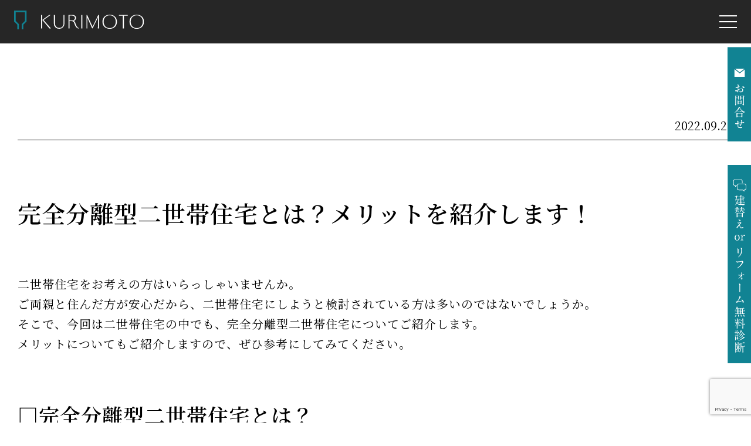

--- FILE ---
content_type: text/html; charset=UTF-8
request_url: https://kuriken.jp/%E5%AE%8C%E5%85%A8%E5%88%86%E9%9B%A2%E5%9E%8B%E4%BA%8C%E4%B8%96%E5%B8%AF%E4%BD%8F%E5%AE%85%E3%81%A8%E3%81%AF%EF%BC%9F%E3%83%A1%E3%83%AA%E3%83%83%E3%83%88%E3%82%92%E7%B4%B9%E4%BB%8B%E3%81%97%E3%81%BE/
body_size: 37309
content:
<!DOCTYPE html>
<html lang="ja">
<head prefix="og: http://ogp.me/ns#">
<meta charset="utf-8">
<meta name="viewport" content="width=device-width, initial-scale=1.0">
<title>完全分離型二世帯住宅とは？メリットを紹介します！ | [公式]株式会社栗本建築―KURIMOTO-</title>
<meta name="description" content="二世帯住宅をお考えの方はいらっしゃいませんか。ご両親と住んだ方が安心だから、二世帯住宅にしようと検討されている方は多いのではないでしょうか。そこで、今回は二世帯住宅の中でも、完全分離型二世帯住宅についてご紹介します。メリットについてもご紹介…">
<meta property="og:type" content="article">
<meta property="og:locale" content="ja_JP">
<meta property="og:title" content="完全分離型二世帯住宅とは？メリットを紹介します！">
<meta property="og:url" content="https://kuriken.jp/%e5%ae%8c%e5%85%a8%e5%88%86%e9%9b%a2%e5%9e%8b%e4%ba%8c%e4%b8%96%e5%b8%af%e4%bd%8f%e5%ae%85%e3%81%a8%e3%81%af%ef%bc%9f%e3%83%a1%e3%83%aa%e3%83%83%e3%83%88%e3%82%92%e7%b4%b9%e4%bb%8b%e3%81%97%e3%81%be/">
<meta property="og:description" content="二世帯住宅をお考えの方はいらっしゃいませんか。ご両親と住んだ方が安心だから、二世帯住宅にしようと検討されている方は多いのではないでしょうか。そこで、今回は二世帯住宅の中でも、完全分離型二世帯住宅についてご紹介します。メリットについてもご紹介…">
<meta property="og:image" content="https://kuriken.jp/wp-content/uploads/2020/12/site-img.jpg">
<meta property="og:site_name" content="[公式]株式会社栗本建築―KURIMOTO-">

<!-- <link href="https://fonts.googleapis.com/css?family=Noto+Sans+JP:300,400,500,700,900&display=swap" rel="stylesheet"> -->
<link href="https://fonts.googleapis.com/css?family=Noto+Serif+JP:300,400,500,600,700,900&amp;display=swap" rel="stylesheet">
<link rel="stylesheet" href="https://kuriken.jp/wp-content/themes/kuriken/css/reset.min.css">
	

<link rel="stylesheet" href="https://kuriken.jp/wp-content/themes/kuriken/style.min.css?2105">
<link rel="stylesheet" href="https://kuriken.jp/wp-content/themes/kuriken/css/add.css">

<link rel="stylesheet" href="https://kuriken.jp/wp-content/themes/kuriken/css/animation.min.css">
<link rel="stylesheet" href="https://kuriken.jp/wp-content/themes/kuriken/css/editor-content.min.css">
<link rel="shortcut icon" href="https://kuriken.jp/wp-content/themes/kuriken/images/favicon.ico">
<link rel="apple-touch-icon" href="https://kuriken.jp/wp-content/uploads/2020/12/apple-touch-icon.png">
<link rel="icon" type="image/png" size="256x256" href="https://kuriken.jp/wp-content/uploads/2020/12/android-chrome.png">
<meta name='robots' content='max-image-preview:large' />
<link rel="alternate" type="application/rss+xml" title="栗本建築 &raquo; フィード" href="https://kuriken.jp/feed/" />
<link rel="alternate" type="application/rss+xml" title="栗本建築 &raquo; コメントフィード" href="https://kuriken.jp/comments/feed/" />
<link rel='stylesheet' id='wp-block-library-css' href='https://kuriken.jp/wp-includes/css/dist/block-library/style.min.css?ver=6.4.7' type='text/css' media='all' />
<style id='classic-theme-styles-inline-css' type='text/css'>
/*! This file is auto-generated */
.wp-block-button__link{color:#fff;background-color:#32373c;border-radius:9999px;box-shadow:none;text-decoration:none;padding:calc(.667em + 2px) calc(1.333em + 2px);font-size:1.125em}.wp-block-file__button{background:#32373c;color:#fff;text-decoration:none}
</style>
<style id='global-styles-inline-css' type='text/css'>
body{--wp--preset--color--black: #000000;--wp--preset--color--cyan-bluish-gray: #abb8c3;--wp--preset--color--white: #ffffff;--wp--preset--color--pale-pink: #f78da7;--wp--preset--color--vivid-red: #cf2e2e;--wp--preset--color--luminous-vivid-orange: #ff6900;--wp--preset--color--luminous-vivid-amber: #fcb900;--wp--preset--color--light-green-cyan: #7bdcb5;--wp--preset--color--vivid-green-cyan: #00d084;--wp--preset--color--pale-cyan-blue: #8ed1fc;--wp--preset--color--vivid-cyan-blue: #0693e3;--wp--preset--color--vivid-purple: #9b51e0;--wp--preset--gradient--vivid-cyan-blue-to-vivid-purple: linear-gradient(135deg,rgba(6,147,227,1) 0%,rgb(155,81,224) 100%);--wp--preset--gradient--light-green-cyan-to-vivid-green-cyan: linear-gradient(135deg,rgb(122,220,180) 0%,rgb(0,208,130) 100%);--wp--preset--gradient--luminous-vivid-amber-to-luminous-vivid-orange: linear-gradient(135deg,rgba(252,185,0,1) 0%,rgba(255,105,0,1) 100%);--wp--preset--gradient--luminous-vivid-orange-to-vivid-red: linear-gradient(135deg,rgba(255,105,0,1) 0%,rgb(207,46,46) 100%);--wp--preset--gradient--very-light-gray-to-cyan-bluish-gray: linear-gradient(135deg,rgb(238,238,238) 0%,rgb(169,184,195) 100%);--wp--preset--gradient--cool-to-warm-spectrum: linear-gradient(135deg,rgb(74,234,220) 0%,rgb(151,120,209) 20%,rgb(207,42,186) 40%,rgb(238,44,130) 60%,rgb(251,105,98) 80%,rgb(254,248,76) 100%);--wp--preset--gradient--blush-light-purple: linear-gradient(135deg,rgb(255,206,236) 0%,rgb(152,150,240) 100%);--wp--preset--gradient--blush-bordeaux: linear-gradient(135deg,rgb(254,205,165) 0%,rgb(254,45,45) 50%,rgb(107,0,62) 100%);--wp--preset--gradient--luminous-dusk: linear-gradient(135deg,rgb(255,203,112) 0%,rgb(199,81,192) 50%,rgb(65,88,208) 100%);--wp--preset--gradient--pale-ocean: linear-gradient(135deg,rgb(255,245,203) 0%,rgb(182,227,212) 50%,rgb(51,167,181) 100%);--wp--preset--gradient--electric-grass: linear-gradient(135deg,rgb(202,248,128) 0%,rgb(113,206,126) 100%);--wp--preset--gradient--midnight: linear-gradient(135deg,rgb(2,3,129) 0%,rgb(40,116,252) 100%);--wp--preset--font-size--small: 13px;--wp--preset--font-size--medium: 20px;--wp--preset--font-size--large: 36px;--wp--preset--font-size--x-large: 42px;--wp--preset--spacing--20: 0.44rem;--wp--preset--spacing--30: 0.67rem;--wp--preset--spacing--40: 1rem;--wp--preset--spacing--50: 1.5rem;--wp--preset--spacing--60: 2.25rem;--wp--preset--spacing--70: 3.38rem;--wp--preset--spacing--80: 5.06rem;--wp--preset--shadow--natural: 6px 6px 9px rgba(0, 0, 0, 0.2);--wp--preset--shadow--deep: 12px 12px 50px rgba(0, 0, 0, 0.4);--wp--preset--shadow--sharp: 6px 6px 0px rgba(0, 0, 0, 0.2);--wp--preset--shadow--outlined: 6px 6px 0px -3px rgba(255, 255, 255, 1), 6px 6px rgba(0, 0, 0, 1);--wp--preset--shadow--crisp: 6px 6px 0px rgba(0, 0, 0, 1);}:where(.is-layout-flex){gap: 0.5em;}:where(.is-layout-grid){gap: 0.5em;}body .is-layout-flow > .alignleft{float: left;margin-inline-start: 0;margin-inline-end: 2em;}body .is-layout-flow > .alignright{float: right;margin-inline-start: 2em;margin-inline-end: 0;}body .is-layout-flow > .aligncenter{margin-left: auto !important;margin-right: auto !important;}body .is-layout-constrained > .alignleft{float: left;margin-inline-start: 0;margin-inline-end: 2em;}body .is-layout-constrained > .alignright{float: right;margin-inline-start: 2em;margin-inline-end: 0;}body .is-layout-constrained > .aligncenter{margin-left: auto !important;margin-right: auto !important;}body .is-layout-constrained > :where(:not(.alignleft):not(.alignright):not(.alignfull)){max-width: var(--wp--style--global--content-size);margin-left: auto !important;margin-right: auto !important;}body .is-layout-constrained > .alignwide{max-width: var(--wp--style--global--wide-size);}body .is-layout-flex{display: flex;}body .is-layout-flex{flex-wrap: wrap;align-items: center;}body .is-layout-flex > *{margin: 0;}body .is-layout-grid{display: grid;}body .is-layout-grid > *{margin: 0;}:where(.wp-block-columns.is-layout-flex){gap: 2em;}:where(.wp-block-columns.is-layout-grid){gap: 2em;}:where(.wp-block-post-template.is-layout-flex){gap: 1.25em;}:where(.wp-block-post-template.is-layout-grid){gap: 1.25em;}.has-black-color{color: var(--wp--preset--color--black) !important;}.has-cyan-bluish-gray-color{color: var(--wp--preset--color--cyan-bluish-gray) !important;}.has-white-color{color: var(--wp--preset--color--white) !important;}.has-pale-pink-color{color: var(--wp--preset--color--pale-pink) !important;}.has-vivid-red-color{color: var(--wp--preset--color--vivid-red) !important;}.has-luminous-vivid-orange-color{color: var(--wp--preset--color--luminous-vivid-orange) !important;}.has-luminous-vivid-amber-color{color: var(--wp--preset--color--luminous-vivid-amber) !important;}.has-light-green-cyan-color{color: var(--wp--preset--color--light-green-cyan) !important;}.has-vivid-green-cyan-color{color: var(--wp--preset--color--vivid-green-cyan) !important;}.has-pale-cyan-blue-color{color: var(--wp--preset--color--pale-cyan-blue) !important;}.has-vivid-cyan-blue-color{color: var(--wp--preset--color--vivid-cyan-blue) !important;}.has-vivid-purple-color{color: var(--wp--preset--color--vivid-purple) !important;}.has-black-background-color{background-color: var(--wp--preset--color--black) !important;}.has-cyan-bluish-gray-background-color{background-color: var(--wp--preset--color--cyan-bluish-gray) !important;}.has-white-background-color{background-color: var(--wp--preset--color--white) !important;}.has-pale-pink-background-color{background-color: var(--wp--preset--color--pale-pink) !important;}.has-vivid-red-background-color{background-color: var(--wp--preset--color--vivid-red) !important;}.has-luminous-vivid-orange-background-color{background-color: var(--wp--preset--color--luminous-vivid-orange) !important;}.has-luminous-vivid-amber-background-color{background-color: var(--wp--preset--color--luminous-vivid-amber) !important;}.has-light-green-cyan-background-color{background-color: var(--wp--preset--color--light-green-cyan) !important;}.has-vivid-green-cyan-background-color{background-color: var(--wp--preset--color--vivid-green-cyan) !important;}.has-pale-cyan-blue-background-color{background-color: var(--wp--preset--color--pale-cyan-blue) !important;}.has-vivid-cyan-blue-background-color{background-color: var(--wp--preset--color--vivid-cyan-blue) !important;}.has-vivid-purple-background-color{background-color: var(--wp--preset--color--vivid-purple) !important;}.has-black-border-color{border-color: var(--wp--preset--color--black) !important;}.has-cyan-bluish-gray-border-color{border-color: var(--wp--preset--color--cyan-bluish-gray) !important;}.has-white-border-color{border-color: var(--wp--preset--color--white) !important;}.has-pale-pink-border-color{border-color: var(--wp--preset--color--pale-pink) !important;}.has-vivid-red-border-color{border-color: var(--wp--preset--color--vivid-red) !important;}.has-luminous-vivid-orange-border-color{border-color: var(--wp--preset--color--luminous-vivid-orange) !important;}.has-luminous-vivid-amber-border-color{border-color: var(--wp--preset--color--luminous-vivid-amber) !important;}.has-light-green-cyan-border-color{border-color: var(--wp--preset--color--light-green-cyan) !important;}.has-vivid-green-cyan-border-color{border-color: var(--wp--preset--color--vivid-green-cyan) !important;}.has-pale-cyan-blue-border-color{border-color: var(--wp--preset--color--pale-cyan-blue) !important;}.has-vivid-cyan-blue-border-color{border-color: var(--wp--preset--color--vivid-cyan-blue) !important;}.has-vivid-purple-border-color{border-color: var(--wp--preset--color--vivid-purple) !important;}.has-vivid-cyan-blue-to-vivid-purple-gradient-background{background: var(--wp--preset--gradient--vivid-cyan-blue-to-vivid-purple) !important;}.has-light-green-cyan-to-vivid-green-cyan-gradient-background{background: var(--wp--preset--gradient--light-green-cyan-to-vivid-green-cyan) !important;}.has-luminous-vivid-amber-to-luminous-vivid-orange-gradient-background{background: var(--wp--preset--gradient--luminous-vivid-amber-to-luminous-vivid-orange) !important;}.has-luminous-vivid-orange-to-vivid-red-gradient-background{background: var(--wp--preset--gradient--luminous-vivid-orange-to-vivid-red) !important;}.has-very-light-gray-to-cyan-bluish-gray-gradient-background{background: var(--wp--preset--gradient--very-light-gray-to-cyan-bluish-gray) !important;}.has-cool-to-warm-spectrum-gradient-background{background: var(--wp--preset--gradient--cool-to-warm-spectrum) !important;}.has-blush-light-purple-gradient-background{background: var(--wp--preset--gradient--blush-light-purple) !important;}.has-blush-bordeaux-gradient-background{background: var(--wp--preset--gradient--blush-bordeaux) !important;}.has-luminous-dusk-gradient-background{background: var(--wp--preset--gradient--luminous-dusk) !important;}.has-pale-ocean-gradient-background{background: var(--wp--preset--gradient--pale-ocean) !important;}.has-electric-grass-gradient-background{background: var(--wp--preset--gradient--electric-grass) !important;}.has-midnight-gradient-background{background: var(--wp--preset--gradient--midnight) !important;}.has-small-font-size{font-size: var(--wp--preset--font-size--small) !important;}.has-medium-font-size{font-size: var(--wp--preset--font-size--medium) !important;}.has-large-font-size{font-size: var(--wp--preset--font-size--large) !important;}.has-x-large-font-size{font-size: var(--wp--preset--font-size--x-large) !important;}
.wp-block-navigation a:where(:not(.wp-element-button)){color: inherit;}
:where(.wp-block-post-template.is-layout-flex){gap: 1.25em;}:where(.wp-block-post-template.is-layout-grid){gap: 1.25em;}
:where(.wp-block-columns.is-layout-flex){gap: 2em;}:where(.wp-block-columns.is-layout-grid){gap: 2em;}
.wp-block-pullquote{font-size: 1.5em;line-height: 1.6;}
</style>
<link rel='stylesheet' id='contact-form-7-css' href='https://kuriken.jp/wp-content/plugins/contact-form-7/includes/css/styles.css?ver=5.9.3' type='text/css' media='all' />
<script type="text/javascript" src="https://kuriken.jp/wp-includes/js/jquery/jquery.min.js?ver=3.7.1" id="jquery-core-js"></script>
<script type="text/javascript" src="https://kuriken.jp/wp-includes/js/jquery/jquery-migrate.min.js?ver=3.4.1" id="jquery-migrate-js"></script>
<link rel="https://api.w.org/" href="https://kuriken.jp/wp-json/" /><link rel="alternate" type="application/json" href="https://kuriken.jp/wp-json/wp/v2/posts/1308" /><link rel="canonical" href="https://kuriken.jp/%e5%ae%8c%e5%85%a8%e5%88%86%e9%9b%a2%e5%9e%8b%e4%ba%8c%e4%b8%96%e5%b8%af%e4%bd%8f%e5%ae%85%e3%81%a8%e3%81%af%ef%bc%9f%e3%83%a1%e3%83%aa%e3%83%83%e3%83%88%e3%82%92%e7%b4%b9%e4%bb%8b%e3%81%97%e3%81%be/" />
<link rel="alternate" type="application/json+oembed" href="https://kuriken.jp/wp-json/oembed/1.0/embed?url=https%3A%2F%2Fkuriken.jp%2F%25e5%25ae%258c%25e5%2585%25a8%25e5%2588%2586%25e9%259b%25a2%25e5%259e%258b%25e4%25ba%258c%25e4%25b8%2596%25e5%25b8%25af%25e4%25bd%258f%25e5%25ae%2585%25e3%2581%25a8%25e3%2581%25af%25ef%25bc%259f%25e3%2583%25a1%25e3%2583%25aa%25e3%2583%2583%25e3%2583%2588%25e3%2582%2592%25e7%25b4%25b9%25e4%25bb%258b%25e3%2581%2597%25e3%2581%25be%2F" />
<link rel="alternate" type="text/xml+oembed" href="https://kuriken.jp/wp-json/oembed/1.0/embed?url=https%3A%2F%2Fkuriken.jp%2F%25e5%25ae%258c%25e5%2585%25a8%25e5%2588%2586%25e9%259b%25a2%25e5%259e%258b%25e4%25ba%258c%25e4%25b8%2596%25e5%25b8%25af%25e4%25bd%258f%25e5%25ae%2585%25e3%2581%25a8%25e3%2581%25af%25ef%25bc%259f%25e3%2583%25a1%25e3%2583%25aa%25e3%2583%2583%25e3%2583%2588%25e3%2582%2592%25e7%25b4%25b9%25e4%25bb%258b%25e3%2581%2597%25e3%2581%25be%2F&#038;format=xml" />
<script async src="https://beacon.digima.com/v2/bootstrap/d0b-WEpEUTlKSVBLR3xYWmlwYXpEWkhLc3RORkVNWjlMRg"></script>
<!-- Google Tag Manager -->
<script>(function(w,d,s,l,i){w[l]=w[l]||[];w[l].push({'gtm.start':
new Date().getTime(),event:'gtm.js'});var f=d.getElementsByTagName(s)[0],
j=d.createElement(s),dl=l!='dataLayer'?'&l='+l:'';j.async=true;j.src=
'https://www.googletagmanager.com/gtm.js?id='+i+dl;f.parentNode.insertBefore(j,f);
})(window,document,'script','dataLayer','GTM-PQKPSNP');</script>
<!-- End Google Tag Manager -->

<!-- Global site tag (gtag.js) - Google Analytics -->
<script async src="https://www.googletagmanager.com/gtag/js?id=G-48E7GGFBKD"></script>
<script>
  window.dataLayer = window.dataLayer || [];
  function gtag(){dataLayer.push(arguments);}
  gtag('js', new Date());

  gtag('config', 'G-48E7GGFBKD');
</script>
<script async src="https://beacon.digima.com/v2/bootstrap/d0b-WEpEUTlKSVBLR3xYWmlwYXpEWkhLc3RORkVNWjlMRg"></script>
</head>
<body id="top" class="post-template-default single single-post postid-1308 single-format-standard">
<!-- Google Tag Manager (noscript) -->
<noscript><iframe src="https://www.googletagmanager.com/ns.html?id=GTM-PQKPSNP"
height="0" width="0" style="display:none;visibility:hidden"></iframe></noscript>
<!-- End Google Tag Manager (noscript) -->
<header id="header" class="header">
  <div class="header-inner inner">
    <p class="site-logo"><a href="https://kuriken.jp"><img src="https://kuriken.jp/wp-content/themes/kuriken/images/site-logo.svg" alt="栗本建築" loading="lazy"></a></p>
    <button type="button" id="navbutton" class="navbutton">
      <span class="menu-bar menu-bar-1"></span>
      <span class="menu-bar menu-bar-2"></span>
      <span class="menu-bar menu-bar-3"></span>
    </button>

    <nav id="header-nav-wrap" class="header-nav-wrap">
      <div class="header-nav-contents">
        <ul class="header-nav">
          <li class="main-menu view-menu-pc">
            <a href="https://kuriken.jp/concept">コンセプト</a>
          </li>
          <li class="main-menu view-menu-smp">
            <p>コンセプト</p>
            <ul class="sub-menu">
              <li>
                <a href="https://kuriken.jp/concept">コンセプト</a>
              </li>
            </ul>
          </li>
          <li class="main-menu">
            <p>仕事内容</p>
            <ul class="sub-menu">
              <li>
                <a href="https://kuriken.jp/custom-home">新築</a>
              </li>
              <li>
                <a href="https://kuriken.jp/reform-renovation">リフォーム・リノベーション</a>
              </li>
              <li>
                <a href="https://kuriken.jp/feature-joinery">造作・建具</a>
              </li>
            </ul>
          </li>
          <li class="main-menu">
            <p>家の性能</p>
            <ul class="sub-menu">
              <li>
                <a href="https://kuriken.jp/resistance">耐震・耐災害</a>
              </li>
              <li>
                <a href="https://kuriken.jp/endurance">耐久性</a>
              </li>
              <li>
                <a href="https://kuriken.jp/highly-airtight">高気密高断熱</a>
              </li>
            </ul>
          </li>
          <li class="main-menu">
            <a href="https://kuriken.jp/works" class="view-menu-pc">建築実例</a>
            <p class="view-menu-smp">建築実例</p>
            <ul class="sub-menu">
              <li class="view-menu-smp">
                <a href="https://kuriken.jp/works">全て見る</a>
              </li>
              <li>
                <a href="https://kuriken.jp/works-cat/new-building">新築</a>
              </li>
              <li>
                <a href="https://kuriken.jp/works-cat/reform">リフォーム・リノベーション</a>
              </li>
              <li>
                <a href="https://kuriken.jp/works-cat/facility">施設</a>
              </li>
              <li>
                <a href="https://kuriken.jp/works-cat/shrines-and-temples">社寺仏閣</a>
              </li>
            </ul>
          </li>
          <li class="main-menu view-menu-pc">
            <a href="https://kuriken.jp/flow">家造りの流れ・保証</a>
          </li>
          <li class="main-menu view-menu-smp">
            <p>家造りの流れ・保証</p>
            <ul class="sub-menu">
              <li>
                <a href="https://kuriken.jp/flow">家造りの流れ・保証</a>
              </li>
            </ul>
          </li>
          <li class="main-menu view-menu-pc">
            <a href="https://kuriken.jp/event">見学会・イベント</a>
          </li>
          <li class="main-menu view-menu-smp">
            <p>見学会・イベント</p>
            <ul class="sub-menu">
              <li>
                <a href="https://kuriken.jp/event">見学会・イベント</a>
              </li>
            </ul>
          </li>
          <li class="main-menu">
            <p>会社概要・アクセス</p>
            <ul class="sub-menu">
              <li>
                <a href="https://kuriken.jp/staff">スタッフ紹介</a>
              </li>
              <li>
                <a href="https://kuriken.jp/company">会社概要</a>
              </li>
              <li>
                <a href="https://kuriken.jp/blog">ブログ・コラム</a>
              </li>
              <li>
                <a href="https://kuriken.jp/post-list">お知らせ</a>
              </li>
            </ul>
          </li>
        </ul>
      </div>
    </nav><!--header-nav-wrap-->
  </div><!--end header-inner-->
</header>

<div class="side-btn-link-wrap">
  <a href="https://kuriken.jp/contact">
    <img src="https://kuriken.jp/wp-content/themes/kuriken/images/mail.svg" class="ofi" loading="lazy">
  </a>

  <a href="https://kuriken.jp/diagnosis">
    <img src="https://kuriken.jp/wp-content/themes/kuriken/images/cmt.svg" class="ofi" loading="lazy">
  </a>
</div>
<div class="container single-page blog-page top-margin">

  
  <article class="content-box inner">
    <div class="article-date-wrap animation fadein">
      <time datetime="2022-09-26">2022.09.26</time>
    </div>

    <div class="article-main animation fadein">
      <h1 class="article-title">完全分離型二世帯住宅とは？メリットを紹介します！</h1>
      <!-- PRyC WP: Add custom content to bottom of post/page: Standard Content START --><div id="pryc-wp-acctp-original-content">
<p>二世帯住宅をお考えの方はいらっしゃいませんか。<br>ご両親と住んだ方が安心だから、二世帯住宅にしようと検討されている方は多いのではないでしょうか。<br>そこで、今回は二世帯住宅の中でも、完全分離型二世帯住宅についてご紹介します。<br>メリットについてもご紹介しますので、ぜひ参考にしてみてください。</p>



<h2 class="wp-block-heading">□完全分離型二世帯住宅とは？</h2>



<p>二世帯住宅には、3つのタイプがあります。<br>ここでは、そのタイプを紹介しながら完全分離型二世帯住宅についてご紹介します。</p>



<p>1つ目は、同居型です。<br>同居型は、寝室以外の全てのスペースを一緒に利用するタイプです。<br>大家族で1つの家に住むというイメージです。<br>親が年をとって1人になってしまったときに、子世帯と一緒に住む事例が多いです。</p>



<p>2つ目は、一部共用型です。<br>各家庭の個室やLDKはそれぞれで作ります。<br>水回りや玄関などの場所を共用して、無駄なスペースは作らないようにします。</p>



<p>最後に、3つ目が完全分離型です。<br>完全分離型は同じ建物ではありますが、玄関から分かれており、各々で生活ができるタイプです。<br>プライバシーを確保できるのが魅力でしょう。<br>二世帯住宅の中で最もお互いの暮らしに干渉せずに生活できます。<br>そのため、取り入れやすいスタイルと言えるでしょう。</p>



<h2 class="wp-block-heading">□完全分離型二世帯住宅のメリットとは？</h2>



<p>先ほど、二世帯住宅の3つのタイプについてご紹介しました。<br>その中でも、完全分離型は人気です。<br>その人気の理由は何でしょうか。<br>ここでは、完全分離型二世帯住宅のメリットについてご紹介します。</p>



<p>1つ目は、ちょうど良い距離感の暮らしが守れることです。<br>生活の間取りがそれぞれ確保できるので、プライバシーが守られます。<br>そのため、お互い気を遣う必要がありません。<br>夜間や休日の過ごし方は、親世帯と子世帯で異なるでしょう。</p>



<p>しかし、完全分離型であれば生活音や家事をする時間も気にすることなく行えます。</p>



<p>2つ目は、将来の資産価値や間取りの変更にも有利であることです。<br>将来、どちらかの建物が空くことになっても、大きな費用をかけずに売却や賃貸に出せます。<br>ライフステージに合わせて、間取りを変更する時にもお互いの生活に支障を与えません。</p>



<h2 class="wp-block-heading">□まとめ</h2>



<p>今回は、完全分離型二世帯住宅とそのメリットについてご紹介しました。<br>完全分離型二世帯住宅は、程よい距離感を保てるので、お互い居心地良く生活できるでしょう。<br>二世帯住宅を検討されている方は、選択肢として考えてみてくださいね。<br>また、注文住宅をお考えの方はぜひ当社までお気軽にお問い合わせください。</p>
<!-- PRyC WP: Add custom content to bottom of post/page: Standard Content START --></div><!-- PRyC WP: Add custom content to bottom of post/page --><div id="pryc-wp-acctp-bottom"><h2>～家と共に歴史を刻む～</h2>
<p>相模原市・町田市で注文住宅を建てるなら、<br>高気密、高断熱住宅の「FPの家」<br>自然素材で健康に住まう家。</p>

<div class="wp-block-columns">
	<div class="wp-block-column" id="light-box" style="flex-basis: 25%;">
	<p>
	（株）栗 本 建 築
	<br/>
	<strong>『一日一生』 栗本　和真　拝</strong>
	</p>
	</div>
	
	<div class="wp-block-column" style="flex-basis: 75%;">
		<div class="wp-block-image">
		<figure class="alignleft size-large is-resized">
		<img decoding="async" loading="lazy" src="https://kuriken.jp/wp-content/uploads/2024/08/staff-kk_878x1024.jpg" alt="" class="wp-image-469" width="164" height="190" srcset="https://kuriken.jp/wp-content/uploads/2024/08/staff-kk_878x1024.jpg 878w, https://kuriken.jp/wp-content/uploads/2024/08/staff-kk_257x300.jpg 257w, https://kuriken.jp/wp-content/uploads/2024/08/staff-kk_768x896.jpg 768w, https://kuriken.jp/wp-content/uploads/2021/02/staff-sk.jpg 960w" sizes="(max-width: 164px) 100vw, 164px"/>
		</figure>
		</div>
	</div>
</div>


<div class="border"></div>
<p>（株）栗本建築ホームページ<br /><a href="https://kuriken.jp/">https://kuriken.jp/</a></p>
<div class="border"></div>
<p>（株）栗本建築 instagram<br /><a href="https://www.instagram.com/kuriken.insta.official/" target="_blank">https://www.instagram.com/kuriken.insta.official/</a></p>
<div class="border"></div>
<p>（株）栗本建築 Facebook<br /><a href="https://www.facebook.com/kurimoto.official" target="_blank">https://www.facebook.com/kurimoto.official</a></p>
<div class="border"></div>


<style type="text/css">
<!--
	
#light-box {
  text-align:center;
  height:190px;
  display:table;
	}

#light-box p{
  display:table-cell;
  vertical-align:middle;
	}

	
.border {
  height: 1px;
  position: relative;
  width: 50%;
  margin-bottom: 30px;
}
.border::before {
  content: "";
  background-image: linear-gradient(to right, #000, #000 3px, transparent 3px, transparent 8px);
  background-size: 8px 1px;
  background-repeat: repeat-x;
  position: absolute;
  top: 0;
  bottom: 0;
  left: 0;
  right: 0;
}
@media(max-width: 1000px) {
		
.border {
  width: 100%;
}
		
	}

@media(max-width: 600px) {
		
#light-box {
text-align:left;
height: auto;
	}

#light-box p{
	}		
}



-->
</style>
</div><!-- /PRyC WP: Add custom content to bottom of post/page -->    </div><!--end article-main-->

    <div class="article-pagination animation fadein">
      <ul>
        <li class="prev-link"><a href="https://kuriken.jp/%e4%ba%8c%e9%9a%8e%e3%81%ae%e3%83%95%e3%83%aa%e3%83%bc%e3%82%b9%e3%83%9a%e3%83%bc%e3%82%b9%e3%82%92%e6%9c%89%e5%8a%b9%e6%b4%bb%e7%94%a8%e3%81%97%e3%81%be%e3%81%9b%e3%82%93%e3%81%8b%ef%bc%9f%e6%b4%bb/"><span>＜</span>前を見る</a></li><li><a href="https://kuriken.jp/blog">一覧へ戻る</a></li><li class="next-link"><a href="https://kuriken.jp/%e6%b0%97%e5%af%86%e6%b8%ac%e5%ae%9a%e3%81%af%e3%81%84%e3%81%a4%e3%81%99%e3%82%8b%e3%81%ae%e3%81%8c%e8%89%af%e3%81%84%ef%bc%9f%e3%82%bf%e3%82%a4%e3%83%9f%e3%83%b3%e3%82%b0%e3%82%92%e3%81%94%e7%b4%b9/">次を見る<span>＞</span></a></li>      </ul>
    </div>

  </article><!--end content-box inner-->

  
  <!--関連記事-->
  <aside class="related-post-wrap inner">
    <div class="related-post animation fadein">
      <h3 >最近の投稿</h3>
      <ul>
                <li>
          <a href="https://kuriken.jp/%e3%80%90%e8%a6%8b%e3%81%88%e3%81%aa%e3%81%84%e3%81%91%e3%81%a9%e5%a4%a7%e5%88%87%e3%81%aa%e5%9c%b0%e7%9b%a4%e6%94%b9%e8%89%af%e3%81%ae%e3%81%8a%e8%a9%b1%e3%80%91/">
            <div class="img-wrap">
              <img src="https://kuriken.jp/wp-content/themes/kuriken/images/no-image-medium.gif" alt="no-images" class="ofi" loading="lazy"><span class="cat-item">家づくりの事</span>            </div><!--end img-wrap-->
            <div class="text-wrap">
              <h4>【見えないけど大切な“地盤改良”のお話】</h4>
              <time datetime="2025-04-19" class="date">
              2025.04.19              </time>
            </div>
          </a>
        </li>
                <li>
          <a href="https://kuriken.jp/%e3%80%90%e5%bb%ba%e5%89%8d%e3%81%a3%e3%81%a6%e3%80%81%e3%82%84%e3%81%a3%e3%81%b1%e3%82%8a%e7%89%b9%e5%88%a5%e3%81%a7%e3%81%99%e3%80%82%e3%80%91/">
            <div class="img-wrap">
              <img src="https://kuriken.jp/wp-content/themes/kuriken/images/no-image-medium.gif" alt="no-images" class="ofi" loading="lazy"><span class="cat-item">その他</span>            </div><!--end img-wrap-->
            <div class="text-wrap">
              <h4>【建前って、やっぱり特別です。】</h4>
              <time datetime="2025-04-19" class="date">
              2025.04.19              </time>
            </div>
          </a>
        </li>
                <li>
          <a href="https://kuriken.jp/%e5%ae%ae%e5%a4%a7%e5%b7%a5%e4%b8%89%e4%bb%a3%e7%9b%ae%e3%81%ae%e4%b8%80%e5%b9%b4%e3%81%a8%e3%80%81%e3%81%93%e3%82%8c%e3%81%8b%e3%82%89%e3%81%ae%e6%8c%91%e6%88%a6/">
            <div class="img-wrap">
              <img src="https://kuriken.jp/wp-content/themes/kuriken/images/no-image-medium.gif" alt="no-images" class="ofi" loading="lazy"><span class="cat-item">その他</span>            </div><!--end img-wrap-->
            <div class="text-wrap">
              <h4>宮大工三代目の一年と、これからの挑戦</h4>
              <time datetime="2024-08-26" class="date">
              2024.08.26              </time>
            </div>
          </a>
        </li>
                <li>
          <a href="https://kuriken.jp/%e5%a4%a7%e5%ae%89%e3%81%ae%e5%bf%ab%e6%99%b4%ef%bc%81%e5%9c%b0%e9%8e%ae%e7%a5%ad%e3%82%92%e8%bf%8e%e3%81%88%e3%80%81%e6%96%b0%e3%81%9f%e3%81%aa%e5%a7%8b%e3%81%be%e3%82%8a%e3%81%ae%e6%97%a5/">
            <div class="img-wrap">
              <img src="https://kuriken.jp/wp-content/themes/kuriken/images/no-image-medium.gif" alt="no-images" class="ofi" loading="lazy"><span class="cat-item">その他</span>            </div><!--end img-wrap-->
            <div class="text-wrap">
              <h4>大安の快晴！地鎮祭を迎え、新たな始まりの日</h4>
              <time datetime="2024-02-14" class="date">
              2024.02.14              </time>
            </div>
          </a>
        </li>
                <li>
          <a href="https://kuriken.jp/%e6%96%b0%e7%af%89%e5%b0%8f%e7%94%b0%e5%8e%9fe%e6%a7%98%e9%82%b8%e3%81%ae%e5%9c%b0%e7%b8%84%e5%bc%b5%e3%82%8a%e3%81%ae%e4%b8%80%e6%97%a5/">
            <div class="img-wrap">
              <img src="https://kuriken.jp/wp-content/themes/kuriken/images/no-image-medium.gif" alt="no-images" class="ofi" loading="lazy"><span class="cat-item">その他</span>            </div><!--end img-wrap-->
            <div class="text-wrap">
              <h4>新築小田原E様邸の地縄張りの一日</h4>
              <time datetime="2024-02-13" class="date">
              2024.02.13              </time>
            </div>
          </a>
        </li>
                <li>
          <a href="https://kuriken.jp/%e7%9a%86%e6%a7%98%e3%81%b8%e3%80%81%e5%a4%a7%e5%88%87%e3%81%aa%e3%81%8a%e7%9f%a5%e3%82%89%e3%81%9b%e3%80%82/">
            <div class="img-wrap">
              <img src="https://kuriken.jp/wp-content/themes/kuriken/images/no-image-medium.gif" alt="no-images" class="ofi" loading="lazy"><span class="cat-item">その他</span>            </div><!--end img-wrap-->
            <div class="text-wrap">
              <h4>皆様へ、大切なお知らせ。</h4>
              <time datetime="2024-01-20" class="date">
              2024.01.20              </time>
            </div>
          </a>
        </li>
              </ul>
    </div>
  </aside><!--end related-post-->

</div><!--end container-->
<footer id="footer" class="footer">
  <div class="footer-sns-btn-wrap inner">
    <ul>
      <li class="facebook">
        <a href="https://www.facebook.com/kurimoto.official" target="_blank">
          <img src="https://kuriken.jp/wp-content/themes/kuriken/images/facebook-icon.svg" loading="lazy">
        </a>
      </li>
      <li class="instagram">
        <a href="https://www.instagram.com/kuriken.insta.official" target="_blank">
          <img src="https://kuriken.jp/wp-content/themes/kuriken/images/instagram.svg" loading="lazy">
        </a>
      </li>
      <li>
        <a href="https://kuriken.jp/blog">
          <img src="https://kuriken.jp/wp-content/themes/kuriken/images/blog-icon.svg" loading="lazy">
        </a>
      </li>
    </ul>
  </div><!--footer-sns-btn-wrap-->

  <div class="footer-info-wrap inner">
    <a href="https://kuriken.jp">
      <img src="https://kuriken.jp/wp-content/themes/kuriken/images/footer-logo.svg" alt="KURIMOTO栗本建設" loading="lazy">
    </a>
    <p class="footer-info"><span>神奈川県相模原市中央区千代田6-3-7</span><span>TEL：042-814-7866</span><span>電話受付時間：9:00～18:00</span><span>定休日：日曜</span></p>
  </div><!--end footer-info-wrap-->

  <div class="copyright-wrap inner">
    <p><span>© 栗本建築　</span><span>All Rights Reserved.</span></p>
  </div><!--end copyright-wrap-->
</footer>
<nav class="foot-smp-nav">
  <a href="https://kuriken.jp/contact">
    <img src="https://kuriken.jp/wp-content/themes/kuriken/images/smp-mail.png" loading="lazy">
    <p>お問合せ・資料請求</p>
  </a>
  <a href="https://kuriken.jp/diagnosis">
    <img src="https://kuriken.jp/wp-content/themes/kuriken/images/smp-cmt.png" loading="lazy">
    <p>建替えor<br>
    リフォーム無料診断</p>
  </a>
  <a href="tel:0428147866">
    <img src="https://kuriken.jp/wp-content/themes/kuriken/images/smp-tel.png" loading="lazy">
    <p>お電話</p>
  </a>
</nav>
<script type="text/javascript" src="https://kuriken.jp/wp-content/plugins/contact-form-7/includes/swv/js/index.js?ver=5.9.3" id="swv-js"></script>
<script type="text/javascript" id="contact-form-7-js-extra">
/* <![CDATA[ */
var wpcf7 = {"api":{"root":"https:\/\/kuriken.jp\/wp-json\/","namespace":"contact-form-7\/v1"}};
/* ]]> */
</script>
<script type="text/javascript" src="https://kuriken.jp/wp-content/plugins/contact-form-7/includes/js/index.js?ver=5.9.3" id="contact-form-7-js"></script>
<script type="text/javascript" src="https://kuriken.jp/wp-content/themes/kuriken/js/common.min.js?ver=6.4.7" id="site_common-js"></script>
<script type="text/javascript" src="https://kuriken.jp/wp-content/themes/kuriken/js/scroll.min.js?ver=6.4.7" id="scroll-js"></script>
<script type="text/javascript" src="https://kuriken.jp/wp-content/themes/kuriken/js/ofi.min.js?ver=6.4.7" id="ofi-js"></script>
<script type="text/javascript" src="https://www.google.com/recaptcha/api.js?render=6LcsqxAaAAAAACahSXVnnC8P1fAyQY4pZeq6qvLj&amp;ver=3.0" id="google-recaptcha-js"></script>
<script type="text/javascript" src="https://kuriken.jp/wp-includes/js/dist/vendor/wp-polyfill-inert.min.js?ver=3.1.2" id="wp-polyfill-inert-js"></script>
<script type="text/javascript" src="https://kuriken.jp/wp-includes/js/dist/vendor/regenerator-runtime.min.js?ver=0.14.0" id="regenerator-runtime-js"></script>
<script type="text/javascript" src="https://kuriken.jp/wp-includes/js/dist/vendor/wp-polyfill.min.js?ver=3.15.0" id="wp-polyfill-js"></script>
<script type="text/javascript" id="wpcf7-recaptcha-js-extra">
/* <![CDATA[ */
var wpcf7_recaptcha = {"sitekey":"6LcsqxAaAAAAACahSXVnnC8P1fAyQY4pZeq6qvLj","actions":{"homepage":"homepage","contactform":"contactform"}};
/* ]]> */
</script>
<script type="text/javascript" src="https://kuriken.jp/wp-content/plugins/contact-form-7/modules/recaptcha/index.js?ver=5.9.3" id="wpcf7-recaptcha-js"></script>

</body>
</html>


--- FILE ---
content_type: text/html; charset=utf-8
request_url: https://www.google.com/recaptcha/api2/anchor?ar=1&k=6LcsqxAaAAAAACahSXVnnC8P1fAyQY4pZeq6qvLj&co=aHR0cHM6Ly9rdXJpa2VuLmpwOjQ0Mw..&hl=en&v=N67nZn4AqZkNcbeMu4prBgzg&size=invisible&anchor-ms=20000&execute-ms=30000&cb=3ixkp0em95at
body_size: 48621
content:
<!DOCTYPE HTML><html dir="ltr" lang="en"><head><meta http-equiv="Content-Type" content="text/html; charset=UTF-8">
<meta http-equiv="X-UA-Compatible" content="IE=edge">
<title>reCAPTCHA</title>
<style type="text/css">
/* cyrillic-ext */
@font-face {
  font-family: 'Roboto';
  font-style: normal;
  font-weight: 400;
  font-stretch: 100%;
  src: url(//fonts.gstatic.com/s/roboto/v48/KFO7CnqEu92Fr1ME7kSn66aGLdTylUAMa3GUBHMdazTgWw.woff2) format('woff2');
  unicode-range: U+0460-052F, U+1C80-1C8A, U+20B4, U+2DE0-2DFF, U+A640-A69F, U+FE2E-FE2F;
}
/* cyrillic */
@font-face {
  font-family: 'Roboto';
  font-style: normal;
  font-weight: 400;
  font-stretch: 100%;
  src: url(//fonts.gstatic.com/s/roboto/v48/KFO7CnqEu92Fr1ME7kSn66aGLdTylUAMa3iUBHMdazTgWw.woff2) format('woff2');
  unicode-range: U+0301, U+0400-045F, U+0490-0491, U+04B0-04B1, U+2116;
}
/* greek-ext */
@font-face {
  font-family: 'Roboto';
  font-style: normal;
  font-weight: 400;
  font-stretch: 100%;
  src: url(//fonts.gstatic.com/s/roboto/v48/KFO7CnqEu92Fr1ME7kSn66aGLdTylUAMa3CUBHMdazTgWw.woff2) format('woff2');
  unicode-range: U+1F00-1FFF;
}
/* greek */
@font-face {
  font-family: 'Roboto';
  font-style: normal;
  font-weight: 400;
  font-stretch: 100%;
  src: url(//fonts.gstatic.com/s/roboto/v48/KFO7CnqEu92Fr1ME7kSn66aGLdTylUAMa3-UBHMdazTgWw.woff2) format('woff2');
  unicode-range: U+0370-0377, U+037A-037F, U+0384-038A, U+038C, U+038E-03A1, U+03A3-03FF;
}
/* math */
@font-face {
  font-family: 'Roboto';
  font-style: normal;
  font-weight: 400;
  font-stretch: 100%;
  src: url(//fonts.gstatic.com/s/roboto/v48/KFO7CnqEu92Fr1ME7kSn66aGLdTylUAMawCUBHMdazTgWw.woff2) format('woff2');
  unicode-range: U+0302-0303, U+0305, U+0307-0308, U+0310, U+0312, U+0315, U+031A, U+0326-0327, U+032C, U+032F-0330, U+0332-0333, U+0338, U+033A, U+0346, U+034D, U+0391-03A1, U+03A3-03A9, U+03B1-03C9, U+03D1, U+03D5-03D6, U+03F0-03F1, U+03F4-03F5, U+2016-2017, U+2034-2038, U+203C, U+2040, U+2043, U+2047, U+2050, U+2057, U+205F, U+2070-2071, U+2074-208E, U+2090-209C, U+20D0-20DC, U+20E1, U+20E5-20EF, U+2100-2112, U+2114-2115, U+2117-2121, U+2123-214F, U+2190, U+2192, U+2194-21AE, U+21B0-21E5, U+21F1-21F2, U+21F4-2211, U+2213-2214, U+2216-22FF, U+2308-230B, U+2310, U+2319, U+231C-2321, U+2336-237A, U+237C, U+2395, U+239B-23B7, U+23D0, U+23DC-23E1, U+2474-2475, U+25AF, U+25B3, U+25B7, U+25BD, U+25C1, U+25CA, U+25CC, U+25FB, U+266D-266F, U+27C0-27FF, U+2900-2AFF, U+2B0E-2B11, U+2B30-2B4C, U+2BFE, U+3030, U+FF5B, U+FF5D, U+1D400-1D7FF, U+1EE00-1EEFF;
}
/* symbols */
@font-face {
  font-family: 'Roboto';
  font-style: normal;
  font-weight: 400;
  font-stretch: 100%;
  src: url(//fonts.gstatic.com/s/roboto/v48/KFO7CnqEu92Fr1ME7kSn66aGLdTylUAMaxKUBHMdazTgWw.woff2) format('woff2');
  unicode-range: U+0001-000C, U+000E-001F, U+007F-009F, U+20DD-20E0, U+20E2-20E4, U+2150-218F, U+2190, U+2192, U+2194-2199, U+21AF, U+21E6-21F0, U+21F3, U+2218-2219, U+2299, U+22C4-22C6, U+2300-243F, U+2440-244A, U+2460-24FF, U+25A0-27BF, U+2800-28FF, U+2921-2922, U+2981, U+29BF, U+29EB, U+2B00-2BFF, U+4DC0-4DFF, U+FFF9-FFFB, U+10140-1018E, U+10190-1019C, U+101A0, U+101D0-101FD, U+102E0-102FB, U+10E60-10E7E, U+1D2C0-1D2D3, U+1D2E0-1D37F, U+1F000-1F0FF, U+1F100-1F1AD, U+1F1E6-1F1FF, U+1F30D-1F30F, U+1F315, U+1F31C, U+1F31E, U+1F320-1F32C, U+1F336, U+1F378, U+1F37D, U+1F382, U+1F393-1F39F, U+1F3A7-1F3A8, U+1F3AC-1F3AF, U+1F3C2, U+1F3C4-1F3C6, U+1F3CA-1F3CE, U+1F3D4-1F3E0, U+1F3ED, U+1F3F1-1F3F3, U+1F3F5-1F3F7, U+1F408, U+1F415, U+1F41F, U+1F426, U+1F43F, U+1F441-1F442, U+1F444, U+1F446-1F449, U+1F44C-1F44E, U+1F453, U+1F46A, U+1F47D, U+1F4A3, U+1F4B0, U+1F4B3, U+1F4B9, U+1F4BB, U+1F4BF, U+1F4C8-1F4CB, U+1F4D6, U+1F4DA, U+1F4DF, U+1F4E3-1F4E6, U+1F4EA-1F4ED, U+1F4F7, U+1F4F9-1F4FB, U+1F4FD-1F4FE, U+1F503, U+1F507-1F50B, U+1F50D, U+1F512-1F513, U+1F53E-1F54A, U+1F54F-1F5FA, U+1F610, U+1F650-1F67F, U+1F687, U+1F68D, U+1F691, U+1F694, U+1F698, U+1F6AD, U+1F6B2, U+1F6B9-1F6BA, U+1F6BC, U+1F6C6-1F6CF, U+1F6D3-1F6D7, U+1F6E0-1F6EA, U+1F6F0-1F6F3, U+1F6F7-1F6FC, U+1F700-1F7FF, U+1F800-1F80B, U+1F810-1F847, U+1F850-1F859, U+1F860-1F887, U+1F890-1F8AD, U+1F8B0-1F8BB, U+1F8C0-1F8C1, U+1F900-1F90B, U+1F93B, U+1F946, U+1F984, U+1F996, U+1F9E9, U+1FA00-1FA6F, U+1FA70-1FA7C, U+1FA80-1FA89, U+1FA8F-1FAC6, U+1FACE-1FADC, U+1FADF-1FAE9, U+1FAF0-1FAF8, U+1FB00-1FBFF;
}
/* vietnamese */
@font-face {
  font-family: 'Roboto';
  font-style: normal;
  font-weight: 400;
  font-stretch: 100%;
  src: url(//fonts.gstatic.com/s/roboto/v48/KFO7CnqEu92Fr1ME7kSn66aGLdTylUAMa3OUBHMdazTgWw.woff2) format('woff2');
  unicode-range: U+0102-0103, U+0110-0111, U+0128-0129, U+0168-0169, U+01A0-01A1, U+01AF-01B0, U+0300-0301, U+0303-0304, U+0308-0309, U+0323, U+0329, U+1EA0-1EF9, U+20AB;
}
/* latin-ext */
@font-face {
  font-family: 'Roboto';
  font-style: normal;
  font-weight: 400;
  font-stretch: 100%;
  src: url(//fonts.gstatic.com/s/roboto/v48/KFO7CnqEu92Fr1ME7kSn66aGLdTylUAMa3KUBHMdazTgWw.woff2) format('woff2');
  unicode-range: U+0100-02BA, U+02BD-02C5, U+02C7-02CC, U+02CE-02D7, U+02DD-02FF, U+0304, U+0308, U+0329, U+1D00-1DBF, U+1E00-1E9F, U+1EF2-1EFF, U+2020, U+20A0-20AB, U+20AD-20C0, U+2113, U+2C60-2C7F, U+A720-A7FF;
}
/* latin */
@font-face {
  font-family: 'Roboto';
  font-style: normal;
  font-weight: 400;
  font-stretch: 100%;
  src: url(//fonts.gstatic.com/s/roboto/v48/KFO7CnqEu92Fr1ME7kSn66aGLdTylUAMa3yUBHMdazQ.woff2) format('woff2');
  unicode-range: U+0000-00FF, U+0131, U+0152-0153, U+02BB-02BC, U+02C6, U+02DA, U+02DC, U+0304, U+0308, U+0329, U+2000-206F, U+20AC, U+2122, U+2191, U+2193, U+2212, U+2215, U+FEFF, U+FFFD;
}
/* cyrillic-ext */
@font-face {
  font-family: 'Roboto';
  font-style: normal;
  font-weight: 500;
  font-stretch: 100%;
  src: url(//fonts.gstatic.com/s/roboto/v48/KFO7CnqEu92Fr1ME7kSn66aGLdTylUAMa3GUBHMdazTgWw.woff2) format('woff2');
  unicode-range: U+0460-052F, U+1C80-1C8A, U+20B4, U+2DE0-2DFF, U+A640-A69F, U+FE2E-FE2F;
}
/* cyrillic */
@font-face {
  font-family: 'Roboto';
  font-style: normal;
  font-weight: 500;
  font-stretch: 100%;
  src: url(//fonts.gstatic.com/s/roboto/v48/KFO7CnqEu92Fr1ME7kSn66aGLdTylUAMa3iUBHMdazTgWw.woff2) format('woff2');
  unicode-range: U+0301, U+0400-045F, U+0490-0491, U+04B0-04B1, U+2116;
}
/* greek-ext */
@font-face {
  font-family: 'Roboto';
  font-style: normal;
  font-weight: 500;
  font-stretch: 100%;
  src: url(//fonts.gstatic.com/s/roboto/v48/KFO7CnqEu92Fr1ME7kSn66aGLdTylUAMa3CUBHMdazTgWw.woff2) format('woff2');
  unicode-range: U+1F00-1FFF;
}
/* greek */
@font-face {
  font-family: 'Roboto';
  font-style: normal;
  font-weight: 500;
  font-stretch: 100%;
  src: url(//fonts.gstatic.com/s/roboto/v48/KFO7CnqEu92Fr1ME7kSn66aGLdTylUAMa3-UBHMdazTgWw.woff2) format('woff2');
  unicode-range: U+0370-0377, U+037A-037F, U+0384-038A, U+038C, U+038E-03A1, U+03A3-03FF;
}
/* math */
@font-face {
  font-family: 'Roboto';
  font-style: normal;
  font-weight: 500;
  font-stretch: 100%;
  src: url(//fonts.gstatic.com/s/roboto/v48/KFO7CnqEu92Fr1ME7kSn66aGLdTylUAMawCUBHMdazTgWw.woff2) format('woff2');
  unicode-range: U+0302-0303, U+0305, U+0307-0308, U+0310, U+0312, U+0315, U+031A, U+0326-0327, U+032C, U+032F-0330, U+0332-0333, U+0338, U+033A, U+0346, U+034D, U+0391-03A1, U+03A3-03A9, U+03B1-03C9, U+03D1, U+03D5-03D6, U+03F0-03F1, U+03F4-03F5, U+2016-2017, U+2034-2038, U+203C, U+2040, U+2043, U+2047, U+2050, U+2057, U+205F, U+2070-2071, U+2074-208E, U+2090-209C, U+20D0-20DC, U+20E1, U+20E5-20EF, U+2100-2112, U+2114-2115, U+2117-2121, U+2123-214F, U+2190, U+2192, U+2194-21AE, U+21B0-21E5, U+21F1-21F2, U+21F4-2211, U+2213-2214, U+2216-22FF, U+2308-230B, U+2310, U+2319, U+231C-2321, U+2336-237A, U+237C, U+2395, U+239B-23B7, U+23D0, U+23DC-23E1, U+2474-2475, U+25AF, U+25B3, U+25B7, U+25BD, U+25C1, U+25CA, U+25CC, U+25FB, U+266D-266F, U+27C0-27FF, U+2900-2AFF, U+2B0E-2B11, U+2B30-2B4C, U+2BFE, U+3030, U+FF5B, U+FF5D, U+1D400-1D7FF, U+1EE00-1EEFF;
}
/* symbols */
@font-face {
  font-family: 'Roboto';
  font-style: normal;
  font-weight: 500;
  font-stretch: 100%;
  src: url(//fonts.gstatic.com/s/roboto/v48/KFO7CnqEu92Fr1ME7kSn66aGLdTylUAMaxKUBHMdazTgWw.woff2) format('woff2');
  unicode-range: U+0001-000C, U+000E-001F, U+007F-009F, U+20DD-20E0, U+20E2-20E4, U+2150-218F, U+2190, U+2192, U+2194-2199, U+21AF, U+21E6-21F0, U+21F3, U+2218-2219, U+2299, U+22C4-22C6, U+2300-243F, U+2440-244A, U+2460-24FF, U+25A0-27BF, U+2800-28FF, U+2921-2922, U+2981, U+29BF, U+29EB, U+2B00-2BFF, U+4DC0-4DFF, U+FFF9-FFFB, U+10140-1018E, U+10190-1019C, U+101A0, U+101D0-101FD, U+102E0-102FB, U+10E60-10E7E, U+1D2C0-1D2D3, U+1D2E0-1D37F, U+1F000-1F0FF, U+1F100-1F1AD, U+1F1E6-1F1FF, U+1F30D-1F30F, U+1F315, U+1F31C, U+1F31E, U+1F320-1F32C, U+1F336, U+1F378, U+1F37D, U+1F382, U+1F393-1F39F, U+1F3A7-1F3A8, U+1F3AC-1F3AF, U+1F3C2, U+1F3C4-1F3C6, U+1F3CA-1F3CE, U+1F3D4-1F3E0, U+1F3ED, U+1F3F1-1F3F3, U+1F3F5-1F3F7, U+1F408, U+1F415, U+1F41F, U+1F426, U+1F43F, U+1F441-1F442, U+1F444, U+1F446-1F449, U+1F44C-1F44E, U+1F453, U+1F46A, U+1F47D, U+1F4A3, U+1F4B0, U+1F4B3, U+1F4B9, U+1F4BB, U+1F4BF, U+1F4C8-1F4CB, U+1F4D6, U+1F4DA, U+1F4DF, U+1F4E3-1F4E6, U+1F4EA-1F4ED, U+1F4F7, U+1F4F9-1F4FB, U+1F4FD-1F4FE, U+1F503, U+1F507-1F50B, U+1F50D, U+1F512-1F513, U+1F53E-1F54A, U+1F54F-1F5FA, U+1F610, U+1F650-1F67F, U+1F687, U+1F68D, U+1F691, U+1F694, U+1F698, U+1F6AD, U+1F6B2, U+1F6B9-1F6BA, U+1F6BC, U+1F6C6-1F6CF, U+1F6D3-1F6D7, U+1F6E0-1F6EA, U+1F6F0-1F6F3, U+1F6F7-1F6FC, U+1F700-1F7FF, U+1F800-1F80B, U+1F810-1F847, U+1F850-1F859, U+1F860-1F887, U+1F890-1F8AD, U+1F8B0-1F8BB, U+1F8C0-1F8C1, U+1F900-1F90B, U+1F93B, U+1F946, U+1F984, U+1F996, U+1F9E9, U+1FA00-1FA6F, U+1FA70-1FA7C, U+1FA80-1FA89, U+1FA8F-1FAC6, U+1FACE-1FADC, U+1FADF-1FAE9, U+1FAF0-1FAF8, U+1FB00-1FBFF;
}
/* vietnamese */
@font-face {
  font-family: 'Roboto';
  font-style: normal;
  font-weight: 500;
  font-stretch: 100%;
  src: url(//fonts.gstatic.com/s/roboto/v48/KFO7CnqEu92Fr1ME7kSn66aGLdTylUAMa3OUBHMdazTgWw.woff2) format('woff2');
  unicode-range: U+0102-0103, U+0110-0111, U+0128-0129, U+0168-0169, U+01A0-01A1, U+01AF-01B0, U+0300-0301, U+0303-0304, U+0308-0309, U+0323, U+0329, U+1EA0-1EF9, U+20AB;
}
/* latin-ext */
@font-face {
  font-family: 'Roboto';
  font-style: normal;
  font-weight: 500;
  font-stretch: 100%;
  src: url(//fonts.gstatic.com/s/roboto/v48/KFO7CnqEu92Fr1ME7kSn66aGLdTylUAMa3KUBHMdazTgWw.woff2) format('woff2');
  unicode-range: U+0100-02BA, U+02BD-02C5, U+02C7-02CC, U+02CE-02D7, U+02DD-02FF, U+0304, U+0308, U+0329, U+1D00-1DBF, U+1E00-1E9F, U+1EF2-1EFF, U+2020, U+20A0-20AB, U+20AD-20C0, U+2113, U+2C60-2C7F, U+A720-A7FF;
}
/* latin */
@font-face {
  font-family: 'Roboto';
  font-style: normal;
  font-weight: 500;
  font-stretch: 100%;
  src: url(//fonts.gstatic.com/s/roboto/v48/KFO7CnqEu92Fr1ME7kSn66aGLdTylUAMa3yUBHMdazQ.woff2) format('woff2');
  unicode-range: U+0000-00FF, U+0131, U+0152-0153, U+02BB-02BC, U+02C6, U+02DA, U+02DC, U+0304, U+0308, U+0329, U+2000-206F, U+20AC, U+2122, U+2191, U+2193, U+2212, U+2215, U+FEFF, U+FFFD;
}
/* cyrillic-ext */
@font-face {
  font-family: 'Roboto';
  font-style: normal;
  font-weight: 900;
  font-stretch: 100%;
  src: url(//fonts.gstatic.com/s/roboto/v48/KFO7CnqEu92Fr1ME7kSn66aGLdTylUAMa3GUBHMdazTgWw.woff2) format('woff2');
  unicode-range: U+0460-052F, U+1C80-1C8A, U+20B4, U+2DE0-2DFF, U+A640-A69F, U+FE2E-FE2F;
}
/* cyrillic */
@font-face {
  font-family: 'Roboto';
  font-style: normal;
  font-weight: 900;
  font-stretch: 100%;
  src: url(//fonts.gstatic.com/s/roboto/v48/KFO7CnqEu92Fr1ME7kSn66aGLdTylUAMa3iUBHMdazTgWw.woff2) format('woff2');
  unicode-range: U+0301, U+0400-045F, U+0490-0491, U+04B0-04B1, U+2116;
}
/* greek-ext */
@font-face {
  font-family: 'Roboto';
  font-style: normal;
  font-weight: 900;
  font-stretch: 100%;
  src: url(//fonts.gstatic.com/s/roboto/v48/KFO7CnqEu92Fr1ME7kSn66aGLdTylUAMa3CUBHMdazTgWw.woff2) format('woff2');
  unicode-range: U+1F00-1FFF;
}
/* greek */
@font-face {
  font-family: 'Roboto';
  font-style: normal;
  font-weight: 900;
  font-stretch: 100%;
  src: url(//fonts.gstatic.com/s/roboto/v48/KFO7CnqEu92Fr1ME7kSn66aGLdTylUAMa3-UBHMdazTgWw.woff2) format('woff2');
  unicode-range: U+0370-0377, U+037A-037F, U+0384-038A, U+038C, U+038E-03A1, U+03A3-03FF;
}
/* math */
@font-face {
  font-family: 'Roboto';
  font-style: normal;
  font-weight: 900;
  font-stretch: 100%;
  src: url(//fonts.gstatic.com/s/roboto/v48/KFO7CnqEu92Fr1ME7kSn66aGLdTylUAMawCUBHMdazTgWw.woff2) format('woff2');
  unicode-range: U+0302-0303, U+0305, U+0307-0308, U+0310, U+0312, U+0315, U+031A, U+0326-0327, U+032C, U+032F-0330, U+0332-0333, U+0338, U+033A, U+0346, U+034D, U+0391-03A1, U+03A3-03A9, U+03B1-03C9, U+03D1, U+03D5-03D6, U+03F0-03F1, U+03F4-03F5, U+2016-2017, U+2034-2038, U+203C, U+2040, U+2043, U+2047, U+2050, U+2057, U+205F, U+2070-2071, U+2074-208E, U+2090-209C, U+20D0-20DC, U+20E1, U+20E5-20EF, U+2100-2112, U+2114-2115, U+2117-2121, U+2123-214F, U+2190, U+2192, U+2194-21AE, U+21B0-21E5, U+21F1-21F2, U+21F4-2211, U+2213-2214, U+2216-22FF, U+2308-230B, U+2310, U+2319, U+231C-2321, U+2336-237A, U+237C, U+2395, U+239B-23B7, U+23D0, U+23DC-23E1, U+2474-2475, U+25AF, U+25B3, U+25B7, U+25BD, U+25C1, U+25CA, U+25CC, U+25FB, U+266D-266F, U+27C0-27FF, U+2900-2AFF, U+2B0E-2B11, U+2B30-2B4C, U+2BFE, U+3030, U+FF5B, U+FF5D, U+1D400-1D7FF, U+1EE00-1EEFF;
}
/* symbols */
@font-face {
  font-family: 'Roboto';
  font-style: normal;
  font-weight: 900;
  font-stretch: 100%;
  src: url(//fonts.gstatic.com/s/roboto/v48/KFO7CnqEu92Fr1ME7kSn66aGLdTylUAMaxKUBHMdazTgWw.woff2) format('woff2');
  unicode-range: U+0001-000C, U+000E-001F, U+007F-009F, U+20DD-20E0, U+20E2-20E4, U+2150-218F, U+2190, U+2192, U+2194-2199, U+21AF, U+21E6-21F0, U+21F3, U+2218-2219, U+2299, U+22C4-22C6, U+2300-243F, U+2440-244A, U+2460-24FF, U+25A0-27BF, U+2800-28FF, U+2921-2922, U+2981, U+29BF, U+29EB, U+2B00-2BFF, U+4DC0-4DFF, U+FFF9-FFFB, U+10140-1018E, U+10190-1019C, U+101A0, U+101D0-101FD, U+102E0-102FB, U+10E60-10E7E, U+1D2C0-1D2D3, U+1D2E0-1D37F, U+1F000-1F0FF, U+1F100-1F1AD, U+1F1E6-1F1FF, U+1F30D-1F30F, U+1F315, U+1F31C, U+1F31E, U+1F320-1F32C, U+1F336, U+1F378, U+1F37D, U+1F382, U+1F393-1F39F, U+1F3A7-1F3A8, U+1F3AC-1F3AF, U+1F3C2, U+1F3C4-1F3C6, U+1F3CA-1F3CE, U+1F3D4-1F3E0, U+1F3ED, U+1F3F1-1F3F3, U+1F3F5-1F3F7, U+1F408, U+1F415, U+1F41F, U+1F426, U+1F43F, U+1F441-1F442, U+1F444, U+1F446-1F449, U+1F44C-1F44E, U+1F453, U+1F46A, U+1F47D, U+1F4A3, U+1F4B0, U+1F4B3, U+1F4B9, U+1F4BB, U+1F4BF, U+1F4C8-1F4CB, U+1F4D6, U+1F4DA, U+1F4DF, U+1F4E3-1F4E6, U+1F4EA-1F4ED, U+1F4F7, U+1F4F9-1F4FB, U+1F4FD-1F4FE, U+1F503, U+1F507-1F50B, U+1F50D, U+1F512-1F513, U+1F53E-1F54A, U+1F54F-1F5FA, U+1F610, U+1F650-1F67F, U+1F687, U+1F68D, U+1F691, U+1F694, U+1F698, U+1F6AD, U+1F6B2, U+1F6B9-1F6BA, U+1F6BC, U+1F6C6-1F6CF, U+1F6D3-1F6D7, U+1F6E0-1F6EA, U+1F6F0-1F6F3, U+1F6F7-1F6FC, U+1F700-1F7FF, U+1F800-1F80B, U+1F810-1F847, U+1F850-1F859, U+1F860-1F887, U+1F890-1F8AD, U+1F8B0-1F8BB, U+1F8C0-1F8C1, U+1F900-1F90B, U+1F93B, U+1F946, U+1F984, U+1F996, U+1F9E9, U+1FA00-1FA6F, U+1FA70-1FA7C, U+1FA80-1FA89, U+1FA8F-1FAC6, U+1FACE-1FADC, U+1FADF-1FAE9, U+1FAF0-1FAF8, U+1FB00-1FBFF;
}
/* vietnamese */
@font-face {
  font-family: 'Roboto';
  font-style: normal;
  font-weight: 900;
  font-stretch: 100%;
  src: url(//fonts.gstatic.com/s/roboto/v48/KFO7CnqEu92Fr1ME7kSn66aGLdTylUAMa3OUBHMdazTgWw.woff2) format('woff2');
  unicode-range: U+0102-0103, U+0110-0111, U+0128-0129, U+0168-0169, U+01A0-01A1, U+01AF-01B0, U+0300-0301, U+0303-0304, U+0308-0309, U+0323, U+0329, U+1EA0-1EF9, U+20AB;
}
/* latin-ext */
@font-face {
  font-family: 'Roboto';
  font-style: normal;
  font-weight: 900;
  font-stretch: 100%;
  src: url(//fonts.gstatic.com/s/roboto/v48/KFO7CnqEu92Fr1ME7kSn66aGLdTylUAMa3KUBHMdazTgWw.woff2) format('woff2');
  unicode-range: U+0100-02BA, U+02BD-02C5, U+02C7-02CC, U+02CE-02D7, U+02DD-02FF, U+0304, U+0308, U+0329, U+1D00-1DBF, U+1E00-1E9F, U+1EF2-1EFF, U+2020, U+20A0-20AB, U+20AD-20C0, U+2113, U+2C60-2C7F, U+A720-A7FF;
}
/* latin */
@font-face {
  font-family: 'Roboto';
  font-style: normal;
  font-weight: 900;
  font-stretch: 100%;
  src: url(//fonts.gstatic.com/s/roboto/v48/KFO7CnqEu92Fr1ME7kSn66aGLdTylUAMa3yUBHMdazQ.woff2) format('woff2');
  unicode-range: U+0000-00FF, U+0131, U+0152-0153, U+02BB-02BC, U+02C6, U+02DA, U+02DC, U+0304, U+0308, U+0329, U+2000-206F, U+20AC, U+2122, U+2191, U+2193, U+2212, U+2215, U+FEFF, U+FFFD;
}

</style>
<link rel="stylesheet" type="text/css" href="https://www.gstatic.com/recaptcha/releases/N67nZn4AqZkNcbeMu4prBgzg/styles__ltr.css">
<script nonce="Rb1QvVj2dYobrN5hVCPYUg" type="text/javascript">window['__recaptcha_api'] = 'https://www.google.com/recaptcha/api2/';</script>
<script type="text/javascript" src="https://www.gstatic.com/recaptcha/releases/N67nZn4AqZkNcbeMu4prBgzg/recaptcha__en.js" nonce="Rb1QvVj2dYobrN5hVCPYUg">
      
    </script></head>
<body><div id="rc-anchor-alert" class="rc-anchor-alert"></div>
<input type="hidden" id="recaptcha-token" value="[base64]">
<script type="text/javascript" nonce="Rb1QvVj2dYobrN5hVCPYUg">
      recaptcha.anchor.Main.init("[\x22ainput\x22,[\x22bgdata\x22,\x22\x22,\[base64]/[base64]/[base64]/[base64]/[base64]/[base64]/KGcoTywyNTMsTy5PKSxVRyhPLEMpKTpnKE8sMjUzLEMpLE8pKSxsKSksTykpfSxieT1mdW5jdGlvbihDLE8sdSxsKXtmb3IobD0odT1SKEMpLDApO08+MDtPLS0pbD1sPDw4fFooQyk7ZyhDLHUsbCl9LFVHPWZ1bmN0aW9uKEMsTyl7Qy5pLmxlbmd0aD4xMDQ/[base64]/[base64]/[base64]/[base64]/[base64]/[base64]/[base64]\\u003d\x22,\[base64]\\u003d\x22,\x22wrN4H8Khwp/CrhMcRsOZw7Ezwr/DuwbCmsO+B8KlE8OyA0/DsRXCiMOKw7zCnRQwecOpw6jCl8O2KV/DusOrwqI5wpjDlsOEAsOSw6jCrMKtwqXCrMOyw6TCq8OHbMOCw6/Dr2RcIkHCm8Kpw5TDosOfISY1FcKfZkxkwq8ww6rDpsOswrPCo2/Cj1IDw5FfM8KaB8OQQMKLwrEqw7bDsV0ww7lMw57CvsKvw6ohw6ZbwqbDh8KhWjg9wqRzPMK6VMOvdMO/aDTDnTcDSsOxwqfCpMO9wr0ZwpwYwrBZwrF+wrU/RUfDhjJJUinCvMKww5EjA8OXwroGw5bCszbCtSJLw4nCuMOqwrk7w4crMMOMwpsnH1NHd8KbSBzDvjLCp8OmwpFwwp1kwpHCuUjCsi0uTkA7CMO/w63Cq8OWwr1Nc1UUw5srJhLDiUkPa3EUw5lcw4cHJsK2MMKpL3jCvcKIa8OVDMKWWmjDiV9/LRYpwq9MwqIPI0cuM2cCw6vChcO9K8OAw7jDtMOLfsKQwrTCiTw+aMK8wrQ3wpFsZkrDvWLCh8K5wr7CkMKiwo/DrU1cw7vDl395w5w/QmtXfsK3e8KxOsO3wovCncKrwqHCgcKAEV48w4JXF8OhwojCh2k3SsOXRcOzZcO4worChsONw7PDrm0XY8KsP8KbaHkCwofCi8O2JcKZZsKvbVocw7DCuiU5OAYIwqbChxzDhcK+w5DDlUrCksOSKQLCsMK8HMKHwoXCqFhZQcK9I8OgUsKhGsOHw4LCgF/Cn8KeYnUGwoBzC8OzP20TJsKjM8O1w47DncKmw4HCu8OyF8KQZhJBw6jCscKJw6hswqLDl3LCgsOBwrHCt1nCmy7DtFwgw4XCr0VNw5nCsRzDuVJ7wqfDg0PDnMOYXU/CncO3wpNza8K5NmArEsKSw4R9w53DisKZw5jCgTY7b8O0w6bDlcKJwqxLwoAxVMKVSVXDr0nDuMKXwp/CoMKqwpZVwpnDim/CsCrCssK+w5BDbnFIRVvCln7CjTnCscKpwr7DucORDsOeVMOzwpkpK8KLwoBKw6FlwpBiwrh6K8ONw5DCkjHCoMK9cWcoNcKFwobDmhdNwpNlYcKTEsOlfyzCkXFMMEPCizR/w4Y4UcKuA8Kvw4zDqX3CkTjDpMKrUMOlwrDCtVzCgkzCoEbCtypKFcK2wr/CjBQvwqFPw4TCh0dQDnYqFDo7wpzDsxzDv8OHWjfCg8OeSD5GwqItwpFwwp9wwr/DrEwZw4/DrgHCj8ORJFvCoBgDwqjChDkbJ1TCqBEwYMOCQkbCkEwRw4rDusKSwqIDZWbCu0MbAMKaC8O/woLDiBTCqGPDlcO4VMK3w47ChcOrw4N/BQ/DusKeWsKxw49PNMONw54WwqrCi8K7AMKPw5UDwqliSsOwT2PCksOYwo5Lw7jCisKYw5PDssOdKCHCm8KhLhPCln7CiXDCpsKLw48iXMO/WF5JAAhlOlcqw6DCrwc+w4DDn0jDi8KhwqQyw5rCiUAnPVjDqGQDO2bDqhcFw7IvCQ/[base64]/DnMK5wqkNwpTDisOKw7d+IzYQw64qw6rCt8KRX8OnwpRbd8Kaw59NCcOow6JSEirDh3nCjwjCoMK+bcKsw4bDnzpSw5gXw6orw4xSw4N0w5VQwo0/woTDujXCpADCtibDkXJowp1jf8Kcwpx3JhlDEQ4Nw41nwo1Bwq7CixQebcK6UcK/V8Ofw4TDtWNdUsOcwoDCpMO4w6DChsKowpfDm1Vbw5kdCBDDh8KvwrYaLsKWBDZbwrQ/[base64]/[base64]/woHCjcKTbztkZ8Kiw5wZwq3CpldBfMKrwqfCmcOWNwp3EsOJw6xewq7CsMKdA1HCnXrCrMKGw41Pw7TDrMKnUMK7LinDiMOqKl3CmcKKwrnCk8KdwpRvw7/CpMKoYcKBasKbQVTDjcO0dMKbwqkwUyp7w5bDhcO2LEc7N8Omw4w5wrLCmsOzF8OVw5Azw7chbGdaw7Fvw5JacSx8w5oEwoDCv8KtwqbCs8OPIWrDnUPDgMOiw50CwpF9wrk/w6sxw59TwrnDmcO8ZcKhTcOkXHEPwrTDrsKlw6fCusOvwrZUw5PCvcOSaQMEH8K0HsKUM2cNwqjDmMOfF8OFUxotw4HCjkrClm5WB8KvTjZXw4HCosKFw7/[base64]/Cm8KYIE3DhMK7J17DmsKAw57Cq8KGYVfCusOpU8KcwqxpwobCs8K6a1/[base64]/DssKKAGzCnTdPdB7DiQ3CsUjDvcKbYsKNdUTDoQRfTcKowpPDjcK9w7Nrdh96w48/JyXCiWNEwptdw79cw7zCqnXDqsO6wq/[base64]/Cs8OGVzkcwo9LSSsjw5peQsKzXMKhw6ZmAsOCIh7CkWYNEEDDisKXCcKMXQ40FCDDtMOdG1vCsTjCqVXDq2oBwqDDocOLcsO/wo3DlMOnw47ChRcjw7bCsCTDlD7CnFNhw6l+w5fCvcOGw67Dl8Kac8O9w7HDs8OKw6HDuFxUNR/[base64]/CpBpBSxlCw5htdMKlwofCp8Kgwr7DmMK9w489wr59wpBBw483w7zClHHCtMKvAsKyTFxne8KOwok/T8O5NwtZfsOpQgTCiTERwqBLEMK8GWPCkxTCrMKlFMO+w6DDqX7Dgi7DhxhPNMOtw6rCkEdcXgTCtcKHDcKNw6QAw6suw7/CucKCMlAbEUVEMMKuesOEJMOOZ8OPSxVPSD1mwqUaJMKYQcONcsOzwqvDl8K3w6cAwqvDoyY4w4drw77Cl8Kkd8KSI3ghwprClT4Gd21pZUgUwp5dUsOFw6TDtRPDlF/ClnsGFsKYAMKDw7zCj8K8WAzCksOJWGHCnsOKNMOYUzluNsO4wrbDgMKLwqLCrmDDucO7OcKpw4LCrcKuT8KfRsKbw69/Tms2w5/Dh0TDusOrUFHCgn/CnVsZw5/DgRhWJ8KlwpbCnGfCrU52w4AMwrTCjkXCojzDjGjDqsK2JsO4w5NDWsKgO1rDmMO+w4fDvlgCPcOowqbDoWvCnF1hPsKVQiXDhcKxUFvCtjjCgsKbAcO8wpNOBy/CkxnCqjhrw4zDk33DtMOswq5KOzNyYEZtdQYdOMK8wol9fm/[base64]/QsOzw5zDocO3w5nCj8Osw6oGwpxcdjPDgsKxU1bCjwhJwpBfU8K+w6vCosKrw5nCk8O5w5Jxw4gJw4nDv8OGGcO9wrfDpVlvQWnCnMOuwpdxw78Uwr8ywpzCtDc9ejp+XR9nWsKhCcOOasO/wqbCqsKIdsOFwoxDwpBZw6A3Ng7CiTEQaSnCpT7CnsOcw7DCu0lpX8Kkw7/CmcKQGMOhw4HCrxJtw6bCpjMPw4pcYsKXLXvCvkhbQ8O9fsONBcKwwq06woUMa8K8w6HCrcO1dVnDncOMw6nCm8K2w7JbwoYPbH4/wo7DjWAhFsK1SMKQWsOqw4oJQB3Cukh5BmBcwrrCu8K6w5lDdcK8DQZtJCUab8OcUgwSN8O3S8O9H3cAHsOow7fCisOPwq3CusKlayrDrsKFw57CtwsEw7h3wqXDkj3DpCPDicOOw6HCukNFc2NJwp8LHU/Dq3PCozRQI102FsKOQsO4w5TCkltlKT/[base64]/CtUfDtcKoJcKMw55iwp3ClsOAwocBw4tdZTgWw7fCk8OLKMOJw5t1wofDmWHCuTjCucO6w4zDvMOQY8KUwpk6wq3CvcOPwo9owpnDmynDoTXDiV0PwrbCokLCrSRGCsKoZsOdw7JMw57DnMOCFMKlUlFqfMOAw6rDrsOCw5vDtMKfw6PCoMOiPcK2SD/CiEXDssOywrXCssKhw5XClsOWPMO+w410aWd1CHPDq8O5F8Orwrxvw5gyw6vDhMKIw64UwqDDn8K2VsOCw7x0w5IgCcOUVQXDoVfCu3FTw7LCvsOkGgPCuAwOHk/DhsKcaMOPw4ppw4vDmcKpARNROcO0M0VwQ8O9VGbDnD1tw4/Ds19twoLCjTjCsD87wrECwqrDmMOFwo3CmlMWe8OSV8Kjaz94YTrDjk7Ct8KtwpvDmgJrw5bDi8KtDcKHL8O5WsKZwpXCt2HDlMKYw6Bvw4M3wpzCsCXCqy43FMOew4DCscKQwoMaZcO7w7jCqMOkKiXDvBrDrzvDplABVRfDhMOCw5BwBHnDnXt/MEIGwpFow7nChxJxKcOJw75nZsKaRjoLw58BdcKxw4EMwqxIEk9sY8OawrFiemDDtsOhOsKyw5gyHMK5wrkKbETDgFvCtzvDjAzDu0dEw7N+ScOawochwpwlck3CsMOsEMKew4HDsF3Dnz92wqzDsmLDgA3CrMO/w7nChww8RSvDucODwrVUwpVcLMOBN0bCrcOZwqLDkxwLBlvDsMOOw4teI3bChMOiwpl9w7fDmcORY3F8RMK6wo1IwrHDjcOKB8KLw6bCpMK6w69EGFFQwpvCtwrCj8KAwpTCjcKOGsO/wq3CuG9qw7LCrSY2wrjCknQ2wrQCwp7Ch0I3wqogw7LCj8OFWxLDjV3Cjw3CrRhew5LDiFHDhjjDkEHCtcKVw6TCpkQ3SsOHwrfDpi9GwqTDoDTCoT/[base64]/SsKZJ0vDmAvDkBPChUjDoMOmwoDDpsOxw43CnwxcOyN0TsOhw5zDrgoJwpBwQ1TDnzPDu8KhwrXCjkTCiHjCjcKIw6zDh8KGw5HDlxUVX8O8FsK1HC/CiV/Don7DuMO3RjLCqCxxwqcXw7DDu8KzLHFkwqN6w4HCi2XDon/[base64]/CiS7DusOjc34Mw7hYw48Vw5vCswZ5wrTCgsKewqEHMsODwq3Ctx4BwoolakvCgTsaw7JLS0B+aXbCvA99ZE9Lw60Uw61Bw4DCnMOew5LDuH3DpRZ0w7DCjllJWC/Dg8OzeT4xw65jZC7CoMOhwoTDiGHDjcKMwo5aw6PDksOKOcKlw4Eww63DmcOEXMK1JcKcwoHCvEDDk8OgY8K5wo5Pw68GOMOyw7YrwoECw77DsQ/DqmzDnRpGSMK9aMOAG8OJw5ADRDY4I8OvNhrDqA89WcKbwqo9IDI5w6/Cs2HDqMOIScKywqnDg03DscO2w77ClWRVw7nCj1HDpMO/w5AsQsKILMOmw4DCtGp2OsKcw68VIsOGw6Fowq5ifRZQwrzCgMOSw7UtX8O4w6XCjg1PS8Kxw4lzOsKiwo90BsOmwrvCjWvCh8OpbcOWLVfDiD4Ww6nCn2/DtWgCw4ZhRCFmaDR8w7NkQR1+w4nDgy0LYsO9e8KhVjIKF0HDo8KowrgWwpTCoWACwoLCpyhpEMK4SMK7cWHCuGvDn8OpHsKfwq/CvcOZB8KuEMKwLRAPw6x2wp3CiiVPKMOlwqQ8w4bCs8OPH2rDocKUwrRzAT7CgD15wq3DhU3DvMORCMOAdcOtXMOACj/DuF0PDMKnLsOtwofDnGxdbMOHwphKEATCmcO5wqLDk8O8NBR2wojChGjDvAcxw4k0w44ZwrTCnBgrw4AYwqQXw5vChsKGwrNMEhBeP30gJyfCuHrCksKAwrRpw7BUCsOKwrl/Rhh2woMYw6rDs8KDwrZJGHTDj8KwL8O1MMKRwr/[base64]/BHfDucOZw7x7MVZNDcKPw6VBPsKQw4V8PXdgBCLDgWobf8OuwrFfwrzDvH/DosKFw4JXUMK3PFpRCQ0AwovDrMO5YMKcw7fDhQF5Q0TCq0kuw4xdw73CrDwdXDdFwrnChh0aTVAzIcO9PcOJwooLwpHDi1vDtWJ0wqzCmhsRwpbCpFoAbsOOwrdlwpPDpsOKw5jDscORF8O7wpTDsyYCw7duw7xaGcK5bcKWwrE3bsOxw5kiwpQsVcOvw5UoAm/DosOQwo0vw608RsKwEMOXwqnCksKCRxF1aArCnznCjS7Dv8KGQ8ONwrjCscO6NyQdPynCjFQYBWFNMcKdw5Rpw64VSXE8IMOQwqcWXsO6wrVnXMK5w60dwqjDkATCrhgNHcKcwpDDoMKnwpHDpsK/w6vDpMOFwoPCmsKww7cVw61hJMKTZMOQw4Aaw7vDtlMKGnU/[base64]/[base64]/CoMKVw4vDiMK7w5zCjCQeJsOWHSLDnQh3w6DCrMOGasOtw6XDuwPCkMKWw7dgE8K7w7LDj8K5ZyMKbMK3w6TCsXULPkp2w4vCkcKbw6MtVwvCncKJw7zDqMKKwqPCpxsmw7U/[base64]/Co0AoHXFpMsOVGQvDk8OCwpPDriYfKsO1bnnChl7DgcOsOHgGw4NzM3DCnUIfw43DiBjDscKGdx/[base64]/[base64]/wrVowrwewqgObi5zwpAJPwjCunbCnmttwrTCgcKfwoJrw7fDl8OqR1tpSMK5WMKjwpJoYsK/w6pcUiIiw4bCi3EJAsOwBsOkEsOLwo4QX8KYw5LCqwsQGxEocsO8JMK9w6YKFWvDt0osC8OTwr3DhH/DqTxZwqfDvhnCnsK3w4jDilQRRnpzNsOfwqcPPcOXwq/Dk8KCwrrDnhEAw5V9aFBPRsOUw5nCvywqfcK0wpbCsnJeDm7CvTg7RMOZM8O3UlvDmsK9a8KAwp1FwpHDnzPClhVQM1hhDV3DusKvMk7Dv8KwAMK6A15oDMK3w5dpRMK0w6l7w7zCmUPCvsKcZz/Cox3DrWvDjsKmw4NVesKKwqHDgcO7NMOZwonDuMOOwrBGwojDucOqPBo1w5DDtn45YAPCrsKeOMOYDAYVRsObPMKUc3MOw602GQDCsxTDkFLCm8KxFsOVFsK1w4Fmckhqw79BTsOPcw4FQDDCgcOjwr0CP196wpZpwoXDmjzDiMO/[base64]/w7jCucOtw6fCncO3w7vClSfDsMK8w40BPAbCkhLCj8KDLsKQw4HDk3xcw6DDgx0jwo/[base64]/DhDXCtMOyw7TDjTHDicO8BhzDkjcZwrUZGcOnCHzCt3fChHsUGcOLLBrCoQ5iw6zCox0Ow4PCiVLDt1k2wrl3XDELwqYywo1URyjDrlFBWcOSw44HwpvCuMKtHsOeZMKJw5jDtsOwRkhCwqLDkMKMw6N2w43CoVPCscOww7Fmwp5Bw4/DgMO+w58BfDTCiCYvwqM4w7zDmcKGwqEePEsXwoxvwq/CugDCtMOOwqEUwpgtw4UOL8O+w6jCqlRuw5gmFGBOw47DgUnDthN/w75iw5zCjmvDtADDncOSw68EKsOnw4DCjDxzEsOlw7o9w5hqYMKoUsOzw4hvajYjwqgqw4ABNDEjwo8Bw5Vmwq0ow5wrJRgdZy1vw786K09JA8O7cEvDiQRWA3F6w4hff8KXTl3DslvDiV56VjXDn8KAwoJLQk/CiXXDu2HCkcOnFMOFd8Kywph0IsKxf8Krw5Z4wrvDgCZCwrcNMcOxwrLDpsKFYsOaecOJZCjCg8K/dMOUw69Dw69TH08fdsKSwqPDunnDvm7DrhLCj8Odwqdvw7J3wo7CtWdqD19Ow6dOcy3DtwQDVwDCiQ/DsEdKHjw6BUvCoMOOKMOZfsOYw4PCsh7DpsKZB8Odw6xKZMOiGlHCpcKCOEtlYsO/[base64]/w7HDisKswodMLcKvw7rDkGFofcKpw4Jjw40Hw7N5wrZEScKRLsOXOcOrIzh1cwdSfiHDliLDtsKfTMOtwpZUSTgAfMOpwqTCpWnDglhVWcKEw7/[base64]/CpXwNEwLCvW/[base64]/CcOMwp/DtAXCkzvCn8KBTSxxdMKzwrPCncO5wqfDhcKsJC45SQPDijLDlcK8RWg7fcKwXMOAw53DncOWAcK4w69ZcMOJw75gM8O1wqTDuSFUwozDq8KyTsKiw7QYwpYnw4zCg8O/FMKLwpBuwo7DqsOKUgzDlwpPwofCnsOhH3nCuT/[base64]/[base64]/CpMOjJ0dxwpHCkHTCthXDmFJPZcO8XXN7FsK0w7nCgcO7fF7CtV/DnHXClMOjw5x8wr9hZsKDw5PDmsOpw50dwodBI8ODB3xGwpRwfBnDhcKLScO1woDDjWsMQFvDkRvCtcKHw7vCk8OJwq/Dkyobw5rDp2jCosOGw5NLwozCgQNEVMK6DsKQwr/Cp8OtAS7CtU91wpvCusKOwodYw4LDqlXCnsKyUikIcQQuW2geXcK6wovCl1N4MsOaw4AwBsKcX0jCssOewqHCgMOOwqpBHWAXPnQuSjdrUcO7w4MhDDfCjMOmEsO4w4oZcHHDvlPCiVHCscKZwpfDlGdvSQwAw5d7dQ/[base64]/[base64]/DtVzDukDDicKvwqJxwrjCgcKzFQ3DizXCkMKHDiTCjBvDh8Kyw6pABcKRAWoIw7jCgE/DuznDj8KMR8OdwofDuwMYYD3CtnPDn3TCrHATdh7CmMOzwqc3w6rDrMKpXxnCvx18FmTDrsK8wqLDqEDDlsKDBS/[base64]/[base64]/DjMKIWQRVUMKqw7vDgG4fw7fCvMOTWsOHw5fCmMK/w7VCw5/CssKqSg3DoXR2wqzCucO1w6sWIjLDicOjUcKhw58jD8Oqw5XCocOmw6rCicOlRcOdwrTDg8OcXyoRFwdPYjUrw7M1UAYyL1cRJMOuG8OBQmnDqcOBEDsnw57DhTPCpsK1OcONCcOBwonCqHgnbxhIw6cUG8KOw7YvA8OBw7jDnk/Csho7w7fDizpyw5VtNF1lw47Di8KyLDvDhcKBPcK+XsK1dMKfw7rDkHXDvMKFKcOYNGzDmyrCrsO0w4DCklNNEMOVw5ltES4QXUHCoTMnT8Kdwrp9wpgLeFbDlUnCl1cWwr1jw5TDn8OowqLDr8OnISVEwpMaeMKSUlcOAyfCo0x6QyV4wpM1Y2dPZU5/U31GAjk6w4sZW2XCo8K9ZMOAwoPCrBXDnsOUQMO9VnclwrXDj8KFGjkuwr8qWcKiw67CgVPDt8KKbRPCpMKXw7/CsMO/[base64]/DqldNUELCs8Ozw7LCmcObw4HCux1owpXDl8O9wotnw7wBw6wgN3UTw6LDoMKPWgDCmsOYBzzCkGbDssOLKH1uwqYBwp5Rw7c5w57DnzpUw4VbMsKswrM8wobCijROR8KMwrrDiMOiKcOcdCFcTl84Wy/[base64]/CrnMeTcOkw6l2BXbClsOrOsKrIMKWHsK7KMOIwprDiWbCgEDCo3xsHMO0Q8OGOcOJwpFJIj5lwq8CVxpGfMOjSjwQIsKmXkQfw5rCtQkIFDRKPMOSwr4AGHTCpcK2EcOSwq/Cr04MbMKSwos9I8KmCzZRw4dXZB7CnMOOQ8OBw6/DqUTDvDsbw4tLbsKpwpLCjUNlfcOyw5VKTcOBw49ow6nCqcOdJB3Cp8O9X13DhHEPw6k8E8KoRsOYBcKcwrE1w4vCtRp+w60Pw6okw7Aowpl+csKGHmJ+wq1IwrpPKQbCn8O0w5DCrxYZw4JkZ8O6wpPDhcKGQz9Qw7TCqBXCgnjCscKebSFKwrzCgG8fw6LDsQVQY1/Ds8OHwp1PwpXCicOVw4ApwpRGB8OWw5nCkhbCm8OywpTClsO3wqRew4M1WCTDok15wpU+w5lrJDDClygBHMOGTTMtfzbDgMKEwrrCv1rCp8Obw7tCLMKWPsKvwoQ4wqvCm8KDbMKVw4cBw40Zw5BIc2DDphBEwooGw6cUwr/DksOIDsO7w5vDpgQmwr8rT8KhcXfCl0tTw7o9Pxpbw5TCrG1VX8KkTcOefcKsUsK2a0fCsQ3DscOOAcKoKBDCo1zDncK2M8ORw5hNG8KsZcKWw5XCnMOdwoxVT8KQwqPDhy/CvcK4woLDk8OmKkE8MwLDjlfDoTMoDsKLHQvDpcKLw7YdEiwew53CjMO2YRLClEpBw6fCuhNGeMKYasOew4JowoBXaCIFwpHChgXCgMKZCkwhY18qen3CpsOJTzvDvRHCiUYxasOAwojCnsOsNgQ6wrsQwqPCmDk/fx7CjRQbwqNXwphPTWIFH8Oxwq/[base64]/DlsONan7CggTDpMOwW8OtRcO4U8ORwoLCu3wSwok5wrfDjl7CncO/EcOGwo/DvcOWwoFVwrUAwpkfFinDocKsFcKLTMOUVGfCngTDnMOMwpLCrHIpw4pUw7/Dh8K9wqBwwpTCksK6d8KTBMKZH8KNbGPDv0Qkwq3Ct0ISUW7CtsK1aFtAY8OKccKwwrJnS0XCjsKcKcO7LwTDtQrDlMKVw7bCoTt3w706w4JVw6XCvXDCscKlA00Uw6hGwrLCiMK1wqjCj8OGwpxbwobDt8Kuw4XDpcKpwrPDgz/Ch3lOPAUYwqrDm8Onw5YcVlIIdzDDuQ4RE8Kww4AYw7rDnsKdw6fDv8Ofw4Ucw40xN8O7woErw45EJcOawpXChHrCkcODw5fDpsOyLcKLcsKMwrBHP8KVfcOIUiXCiMK9w7HCvAvCscKKwq8uwpnCpcKZwqzCsHd4woPCksOCPMO2ZcO3K8O2PsO5w4l5wp3ChsOOw6/Cv8OFw5PDqcKvaMKBw6hnw4l8MsOPw64JwqDDmQQnZ3cWw7Jzw79xAClwTcOMwrTCpsKPw5PCmQzDrwxjKsOyKMOQb8Kpw4DCoMKFDhHDuVsIHjXDhcOECcOcGToLVsO5NEbDtcOhWMK1wrDCosKxLMKCw6/CulfDqirDq0PCnMOjwpTDj8KAOjQJXGQRABLCucOow4PCgsKyw7zDq8OlSMKWLRdnXmo4w456SsOJB0DDtsObwp52w4nCoHlCwr/[base64]/ChBfCojAXDsKJS0LCkVZcwr0YUhvDlw3Cl3DCk0/DjcOew5LDp8O4wojDoAzDiXDDrMOvw7ZCMMKUwpkxw4/CmxZIwo52BTXDmHDDh8KPwoEJF2DDqg3DuMKUQ2jDmlE4A1c9wpUoUMKDw6/CjsOVfsKIPSdAJSQuwodCw5bCusOlK1RnAMKTw6k1wrJFSDdWICjDucOOQgUTKQ3DusORwp/DuwrCpcKiX0EZWi3Ct8KjAyDCk8OOwpHDnCbDpwM+XsKPw5krw7XDpiN4wqvDqUkrDcOrw4pjw40aw65VO8K2QcKmAsOBS8K6wpgEwpxpw60SQsO3GMONFsODw6LDjcKuwpHDkCdUw7/DnmQrJ8OMUcKaacKiTcOxLRJfQcODw6bDl8O5w5fCscK6Y3hqWsKMeTliwpbDgMKDwpXDncK8N8OZMTt2WVUyLGYGC8O2T8KSwrfCk8KJwrtXw7HCt8Okw4BkYMORdcOCccOQw5AVw4/ClcOXwqfDlsO+wpkhCFTCqHjCt8OCcVvCpsKiw4nDqxjDolbCt8O+wo1kHcKtD8O0w7fCqXXDqRJqw5zDqMOOaMObw6LDksOnwqRQOsO7w7nDvsOsDcO1wqtUc8OTeCvDtsO5w6/ClyhBw57DssK9Tn3DnUPCo8Kxw7Viw6cmEMKNwo0lWMO1JDDCrMK4Rx7CvG/CmBhzRsKZbkXDkg/[base64]/wpnDncOLYMOUw4powpEow4pTMsKlwq1Gw7dFw5hiCMOQST4obcOzw50bwqzCsMOEwoYxwpXDryDDk0HCn8OdHiJDEcOhNsKsM0oXw6F4woxVw5siwrEpw7/CsirDhMOmHsKRw55bw73CssKvQMKIw67DjyxnSBbDnDbCgcKCXsKtEsOZG2lKw5Evw5nDjUYiwpzDvnpNEsO4bWPCqMOXMsO3YVkXHsOKw7NNw6Q1w7zDiD/DnA19w6kSYl7Cs8Otw5jDscKkwpU0cXtaw6ZywqLDg8ORw5cHwq4bwonCnGoTw4JVw6tww7k/w4xAw43DgsKeE3DCmyRZw61oUSxgwqDCuMOXWcKGJUjCq8KWQsKSw6DDuMOAKsOrw5HCmsOywp5ew7EtfMKuw44lwpABPEkHMHRBWMKLQETCp8KkZ8OqNMKVw6M/wrRCRjh0QsOVwrfCiAQ/ecOZw7PCg8OZw7jDtwdqw6jCrRdTw70RwoMEwqnDhcOfwpQFTMKcBRY7UBHCujFLw4gHFgBFw5HCisKsw5PCsl4nw5PDl8KVcSfCgsKnw57DpMOnworCilLDvsOTesOhFMKnwrbCsMK4w6rCtcKTw4/CgsK7wrJffCEdwo/DmmjCrj9hRcKnUMKGwpjCucOow4gowpzCs8KOw5EGEQlBUnViw6Qcwp3Dk8KcWcKZPAbCncKQwoLDv8OFJcOjBcOBHcOwccKjejjDmi3CjTbDvQ3Ct8OYMyjDqFHDuMKiw40PwqvDlw9TwqzDr8OYbMKLOAJrWlV0w7Z1FsKrwp/DoENTB8KDwpYAw6ACNCnCq3Bvcm4RRTbCjFFNfzLDsTHDhERuw6rDv0lTw7PCn8KVd3tnwrHCgMKmw4RrwrZbwqducsORw7/CsgLDnQTCuztNwrfDiiTDlcKLwqQ4wp8/[base64]/Dql/ChDQmWBxVJsKCI8OxA8OPXMKUw4cGwqLCssKuDsKwYV7CjjUMw60/QsKQw5vCocKrwqQGwqZxHl3CpnjCgATDo0zCnhoQwpsjBH0baXlAw74RWcKAwrrCtEfCn8OWLWPDjCTCplDClVRMMUcyGGofw6olUMKcM8O8wp1TeFvChcOvw5fDtx3CqMOYRy5lKR3DsMKKwqY/w5ILwqDDrUxcScKkM8KYRHbCtG0dwojDjcOTwpQlwqIaS8OIw5Ncw7Ikwp8oFcKQw7fDqsKJOMOrB03DkzhCwpfCoALDicK5w6kMWsKvw6TCnTcbN3bDjQpLPVXDgU5Lw4LCo8Owwq9VQmRJMMKfwofCmsKXQMKOwp1xw6t1PMOBwp4SXcOoF3U9DUxHwo/DtcOzwpHCr8KsNQdywq85esKJaQHChXDDp8KjwpMEO3U6wopmw5V3CMOCFsOjw7Q+JnFrfG/CisOPW8OFe8KtM8Oxw5o/w7MPwr/DicKDw64wfFjDjMKCw49JKGzDq8OIw5jCl8O0w59AwrVXaWvDpRTCjGXCiMOZw6HDmA4DfsK9wozDpn44LTTChx8qwqJuMcKERG9eS3DCq0Jdw4hfwr/DuBfCn3VSwo9QADbCqGDCrMO9wqtUSVfDkMKQwoXCncO/w5p/[base64]/Ci3k0OcOCBH8fwp0TPcKhL8K6w6HCthkRwoB1wpjDmEPCvHLCtcORDQHCixTCvzMQw5cHcHLDh8KZwrRxS8Ohw7DCiUbDrQHDnwRhVcKKacK8YsOhPQwVHUNUwrUIwrjDighwA8OewrPCs8KlwpIjCcOXHcK5wrMLw509V8Oawp/DghDDhwfCqsOaWRrCt8KLM8KLwq3CqmcZGGDCqx/CssOXw4d/OcOQbcOuwrFuwp5xQHzCksOUJMKqPRhDw5rDpFdEw6InWWbCgyJIw4J+w7FVw4UOQBTCoSrDr8OXw7TCucOfw47CkEfDgcONwrNZw51FwpMxd8KeRsOMf8K6LDzDjsOtw5HDlifCmMK6wp4iw6zCrnLDiMKUw6bCrsOHwojDhsK/Z8KDJMOAcmEqwoUKwoBVDHfCpWTCnW3Cj8Oow5sIQMKvU0Y+w54AJsONRFMPw4rDn8Odw6zCmsOOwoAGT8Ocw6LCkg7DtcKMe8K1bWrCpsOGYWfCmcKsw54HwqPDkMOVw4VTBT7Ci8KOdz4xw4XCjAxfw5/DkTVzSls+w6NCwrRvSsO0AnbCnAzDgsO6wpbCqhpLw6bDnsKDw63ClMOiWsOlcX3Ck8KqwrrCnMO7w5ZTwpvCvisefWJfw5jDrsO4P14fTMKpw6NNdX7CqsOhNmrCsExlwpQdwqs/w6VhFjEww4HDtMKQfyTCuDwPwrjCoT0sDcKyw7DCicOywp9hw48pYsOJFCjCpTrDjhA/GMK+w7AFw4rDoXFSw4VsUMKtwqbCocKNEwDDiV9jwr3CqGx/wqgyQmPDgjXCtcKAw7fCnXnCnB7Dqg5cWsOgwpXCssK/w47CmzsYwrjCpcOKKQXDiMOLw6TCkMKHXRhTw5HCsRQ0Yl8Dwo3CnMOLwozCoR14LEbClhPDh8K+XMKLWyAiw6vDrcKHVcKbwrd7wqlow53Cp13ClTsVMRzDtMOeZMKUw7gbw4jCum7DgQQyw4DDviPCisOEewEoGDwdNHfDjXF3w6rDsm/DkcOOwq/DsxvDtMOWf8KswrrDl8KWI8Oec2DDhiYQJsOkHW/CtMONc8K8TMKUw43Ch8OKwqISw4TDv1LCiDBmJFRMbBnClUfDv8OkaMOPw6LDlMKTwrjCi8OPw4F1VUdLPQAyRXgNUMKAwo7CnlPDmFU7w6dYw4jDnsOvwqQYw6TCk8KMeRU5w40PdsKUBCHDuMOtFcK0Ymx9w7fDmxXDqsKgUXgmHMOIwpjDihUXw4LDm8O/w4Nmw5DCtBlkEMKCUMOKOijCl8K1Hxd3wrs0RsOtH0/Dsltewp0xw7cvwoNBGTLDrxnDkFPCsD7Ch1vDj8KdUBRpUGY0w7rDkTsRw4TCj8KEw7ZXwo3CucOpUGdew4kqwqR5RsKjHGfComfDvMOgen1MQGTDrcK5fwHCs3Uew5ggw6QVFQAVJXjClMKCeF/CmcO/S8OxRcKgwqtfXcKfTn4zw6rDqVbDviMfw5k/cB4Mw58zwoLDhHvCizI0KBdvwr/[base64]/DgCjCicOKwojDnMKKAcKsTAnCmlbCjC3ClsKgwqXCisKiwppMw7ttw7rDn2bCq8Kuwq/ChFHCvcKtJEQMwrQVw4BjZsKLwr83VsOIw6TDhQTDvGLDqxw/[base64]/DssKVwr7DnRI0wpgGwpzCqMO2OMKVwrHCsjhoBRVReMKcwot3angDwpddZ8K1w67DoMO0BVbDjMOAXsK0cMKbGRQDwo/[base64]/w6rDpMKHw5pUw7ISwpMVw4lIw4nCuHhfwrZpGFnCrcKaVsOPwpJZw7vDkyJAw5dqw4vDlljDnhTChsOawpV8ZMOLZcKVT1PCusOJZsK0w5s2w5/CqUk3wpYcKWPDiRF6w54pAxtCT0rCssKuwqbDlsOcYyRKwpzCsG0sRMOsPghaw4ZDwrLCkk7CoH/Dn0HDuMOVw40Xw5Fzw6/[base64]/worDhcK3GXfDs8K8wqEgwoAoE8OEYgLCrMOxwrrCq8OMw7/[base64]/w68Ww7nCpcOhwqoQwo1gBHA7Y8Ofw7Ipw7EoSg7DrGXCtcOBMC/Dh8Omw63CqRjDph5TWBU6A2zCrm7CkcKHVx5vwpTCqcKGAgc8BMOqMHs4wpRnw5t3Y8KXwoLCnhAjwqcLB2bDgjLDvMOMw5IDGcOASsODwogDYQ7DpsKtwrzDlMKRw6jCmsKwZgzCh8KFBMKtw4IaeUFiJxHDk8KUw6vDisKOwpLDpB1KLXN/VA7CnMK1SsOeV8Kow6XDsMOZwrFvdcOcZcOGw5nDhMOFwqvDgxxOJMKqKEg/[base64]/DocOceMKVwqdNBxk6wrByw7vCj8Opwr3CsRrDrcKnTDDDqMKxwpfDsn89w7B/woswSsKfw5UWwqTCjQQtaQZkwovCmGzCin0awrYYwrzDo8K3PcKjw6kjw7J3b8OBw5xpwpgYw53DjxTCv8OVw59VPDphw4hDHgDDgULDh09FBgdkwrhvFWBUwqM4IMO2VsKswrPDqEPDq8KewpnDs8KnwqRyUinCu2ZEwqkDHcOXwoXCvWhyBXrCgcKVAcOoJCg/w5/Cv3PCgklkw75GwqPCucO/EWpVJ2wOd8OnY8O7fcKhw4/DmMOawq4Xw6xcV23DncOfey5Fwo/[base64]/DmcK6AyQFdcOowpjCrynDt8KtDU1bw7Isw5zDmEHDniJjFsOJw5HCrcOtEHzDmsKQbCbDqcO1YQ3CisOhRW7CsWcYMsKKAMOnwr/CisOTwqTCqArDksKlw5wMBsO7wqMpwonClHvDrB/DocK1Ri3CkDzDl8OANl/DjcOgw47CpEtPI8O2ZC/DrcKMX8OxdcKyw4s9wrJwwrvCtMK0woXCjcKcwrkswonCjsKtwrDDqzTDjFlzChlCdQdlw4teesOAwqFmwoPDtEAKA1rCpnwsw70gwrlmw4bDmxvDg1tEw6jCvUs2wp/DgQLDuWlLwodrw71Gw4AVZ1rClcKAVsOAwoLCksOrwoNtwqtgdDwxSzpMXUjCizECesODw5jDkRQHOR/[base64]/woskwpgyDMKrwp7CuMO/wrAMOgtzUcK8bDnCgsOlUcK3w5Jtw4Yzw78NXHYYw6XCt8Oaw4XCskwMw74hwpJ/w7pzwrbCulPDvzrDncKWZDPCrsO2IH3CucKgEGvDicOGM2RaZC9UwpjDoU5Bwo4MwrI3w6EDw6VRfAjCjG4aS8Kew5TCiMKXPcKHXkjCoQI7w74cwrzChsOdQXx1w7/DrsKzIWzDscKVw4rCvGvCj8Kpw5sTc8K2w4RecQjDtcKUwpTDkBzDiDfDucOiXWDCj8OPAEvCpsKwwpY9wpvCjQNgwpLCjw/DlmDDkcO+w4bDqV1/w63Dm8KCw7TDmlTDrcO2wr7DrMKNKsKheRRIP8O/XBVANHR7w5lgw4LDrj/CpVfDsMOuOBTDjQXClsODKMKjwqPCuMO0wrMPw6nDp07CqWI2UEYUw7/[base64]/[base64]/MCpow7jClSDCuDvDkCjCnQMxB8OMBH4mw4JrwonDgsKzw4jDicOrQiZZw5LDmCgSw78mRh1ySj7DgzzCmnjCl8OywoU+w7/[base64]/CoA8pw5zCssKAOABbwqcyCcOyJMK5wotILGLDtngGTcOXHQbCq8KzHsKlYmvDmVfDnMO3ekknw7VCw7PCpXHChBrCrx/[base64]/DvMOXw7zChsKxwr0SdsKEwrrCvBlYRMKEwrAmcVdpf8OUwr9nEhxGwp8kwq1QwoPDv8KMw6Zpw7Zlw6HCmyBnYcK6w7zCssKyw5zDigLDhcKSMkYJw50gcMKkw5xUanfCr1XCsQkCw6bDnSLDhg/CvsKEW8KLwrR5wqTDkGTCsj3CuMK6NDTCu8OMGcKBwpzDtHs9e2jCoMOqPkbCgVc/w77CucK4QjzDmsOGwptCwrMHIcKjcMKoeSrCq3LCiyMqw5tYQlbCo8KSw7HCosOtw7vCgsOvw4Aow7N5woDCusKtw4XCgMOuwoYJw5jClUnCpGh9wonCrsKsw7TDp8OcwoDDnMKRV1HClcKRW2MJeMKMMsO4XCrCpMKKwqhaw5/CosKVwrDDuhR5bsKlB8KZwpzCk8KjPznCkQIaw4nDl8Klw67Do8Kiwohnw78WwqXDksOiw7PDjMKJJsK0RjLDu8KFFMOIfGPDgsKyPmjClsOjaW3Cg8OvSsO9dsODwrAkw7EywpNdwrfDrRHCucOXEsKQwq3DpRXDrF4mBSHCsEM2WVLDuTTCvmTDqC/[base64]/DnFvDuiLDjkQswqHDog\\u003d\\u003d\x22],null,[\x22conf\x22,null,\x226LcsqxAaAAAAACahSXVnnC8P1fAyQY4pZeq6qvLj\x22,0,null,null,null,1,[21,125,63,73,95,87,41,43,42,83,102,105,109,121],[7059694,233],0,null,null,null,null,0,null,0,null,700,1,null,0,\[base64]/76lBhnEnQkZnOKMAhnM8xEZ\x22,0,0,null,null,1,null,0,0,null,null,null,0],\x22https://kuriken.jp:443\x22,null,[3,1,1],null,null,null,1,3600,[\x22https://www.google.com/intl/en/policies/privacy/\x22,\x22https://www.google.com/intl/en/policies/terms/\x22],\x22rHaXjmzN6W85zNMN9Uj8fKYmaaoB3tWRCPMAwlC0+Js\\u003d\x22,1,0,null,1,1769468516071,0,0,[192,3,40,14,133],null,[185,143,68],\x22RC-Wx_LJ6FDZ6sIEg\x22,null,null,null,null,null,\x220dAFcWeA5KY0jGoie7J7Mj_J6hKM5p1iOZ58gpJjCKEvwk70tvxcPqksTfvRlXokRC49rHG1YByGEkTgPmu5bmHTuHsjH89w1LlA\x22,1769551316102]");
    </script></body></html>

--- FILE ---
content_type: text/css
request_url: https://kuriken.jp/wp-content/themes/kuriken/style.min.css?2105
body_size: 34993
content:
@charset "utf-8";body,html{font-size:20px}body{max-width:1920px;margin:0 auto;padding:0;color:#000;font-family:'Noto Serif JP',serif;font-weight:500;line-height:1.4}a{transition:.3s ease-in-out;text-decoration:none;color:#333}a:hover{opacity:.6}img{max-width:100%;height:auto}.ofi{font-family:'object-fit: cover;';object-fit:cover}.container .inner,.footer .inner,.header .inner{padding-right:24px;padding-left:24px}.content-box{max-width:1268px;margin-right:auto;margin-left:auto}.headding-wrap{position:relative;height:720px;background-repeat:no-repeat;background-position:center;background-size:cover}.headding-wrap .headding-title{position:absolute;top:320px;left:0;display:block;width:100%;padding-right:10px;padding-left:10px;text-align:center;letter-spacing:4px;color:#fff;font-size:60px;font-weight:300}.headding-wrap .headding-title span{display:block;font-size:26px}.headding-wrap .headding-title b{display:inline-block}.hedding-scroll-img{position:absolute;bottom:30px;left:0;width:100%}.hedding-scroll-img img{display:block;width:50px;margin:0 auto}.blog-page .headding-wrap{background-image:url(images/headding-img/column-blog.jpg)}.event-page .headding-wrap{background-image:url(images/headding-img/event-tour.jpg)}.news-page .headding-wrap{background-image:url(images/headding-img/news.jpg)}.works-page .headding-wrap{background-image:url(images/headding-img/works.jpg)}.contact-page .headding-wrap{background-image:url(images/headding-img/contact.jpg)}.privacy-page .headding-wrap{background-image:url(images/headding-img/privacy.jpg)}.company-page .headding-wrap{background-image:url(images/headding-img/company.jpg)}.staff-page .headding-wrap{background-image:url(images/headding-img/staff.jpg)}.flow-page .headding-wrap{background-image:url(images/headding-img/flow.jpg)}.custom-home-page .headding-wrap{background-image:url(images/headding-img/custom-home.jpg)}.features-page .headding-wrap{background-image:url(images/headding-img/features.jpg)}.reform-page .headding-wrap{background-image:url(images/headding-img/reform.jpg)}.airtight-page .headding-wrap{background-image:url(images/headding-img/airtight.jpg)}.endurance-page .headding-wrap{background-image:url(images/headding-img/endurance.jpg)}.resistance-page .headding-wrap{background-image:url(images/headding-img/resistance.jpg)}.top-margin{margin-top:200px}.side-btn-link-wrap{position:fixed;z-index:999;top:80px;right:0}.side-btn-link-wrap a{display:block;margin-bottom:40px}.side-btn-link-wrap a img{display:block;width:40px}.triangle{position:relative;width:450px;height:250px}.stripe{background:repeating-linear-gradient(151deg,transparent,transparent 18px,#99b7c2 18px,#99b7c2 20px)}.triangle-left-wrap{position:absolute;z-index:-1;top:0;left:0}.triangle-left:after{position:absolute;right:0;bottom:0;width:0;height:0;content:'';border-width:0 0 252px 452px;border-style:solid;border-color:transparent transparent #fff}.triangle-right-wrap{position:absolute;z-index:-1;right:2px;bottom:0;width:100%}.triangle-right-wrap .triangle{width:100%}.triangle-right::before{position:absolute;top:0;left:0;width:90%;width:-webkit-calc(100% - 448px);width:-moz-calc(100% - 448px);width:calc(100% - 448px);height:250px;content:'';background-color:#fff}.triangle-right:after{position:absolute;top:0;right:0;width:0;height:0;content:'';border-width:248px 448px 0 0;border-style:solid;border-color:#fff transparent transparent}.header{position:fixed;z-index:10;top:0;left:0;width:100%;background-color:rgb(0 0 0 / .85)}.header-inner{position:relative;max-width:1788px;margin:0 auto;padding-top:24px;padding-bottom:24px}.site-logo a{display:inline-block;line-height:1}.site-logo img{display:block;height:40px}.navbutton{display:none}.header-nav a,.header-nav p{position:relative;letter-spacing:2px;color:#fff}.view-menu-smp{display:none!important}.footer{text-align:center;color:#fff;background-color:#128395}.footer-sns-btn-wrap{padding-top:52px;padding-bottom:52px}.footer-sns-btn-wrap ul{font-size:0}.footer-sns-btn-wrap ul li{display:inline-block;margin-right:22px;vertical-align:middle}.footer-sns-btn-wrap ul li:last-child{margin-right:0}.footer-sns-btn-wrap ul li img{width:auto;height:36px}.footer-info-wrap{padding-top:50px;padding-bottom:32px}.footer-info-wrap a{display:inline-block;line-height:1}.footer-info-wrap img{display:block;width:auto;height:200px;margin:0 auto 70px}.footer-info span{display:inline-block;margin-right:16px;letter-spacing:1px}.footer-info span:last-child{margin-right:0}.footer-info span a{text-decoration:none;color:#fff}.copyright-wrap{padding-top:16px;padding-bottom:16px;background-color:#DFDFDF}.copyright-wrap p span{display:inline-block;color:#000;font-family:'ヒラギノ角ゴ Pro','Hiragino Kaku Gothic Pro','メイリオ',Meiryo,Osaka,'ＭＳ Ｐゴシック','MS PGothic',sans-serif;font-size:16px}.foot-smp-nav,.works-list .img-wrap.layout3 .img4{display:none}.archive-page .first-text{margin:130px auto 64px}.archive-page .first-text p{text-align:center;letter-spacing:2px;line-height:2}.archive-nav{margin-bottom:80px;font-size:0}.archive-nav li{display:inline-block;text-align:center;vertical-align:middle;letter-spacing:4px;font-size:24px}.archive-nav li a,.archive-nav li p{display:block;line-height:1}.box-list-wrap{display:-webkit-flex;display:flex;flex-wrap:wrap}.box-list-wrap li{display:inline-flex;align-items:start;flex-direction:column;margin-bottom:80px}.box-list-wrap li a{display:block}.box-list-wrap li .img-wrap{position:relative;margin-bottom:20px}.box-list-wrap li img{display:block}.no-article img{display:block;margin:0 auto}.blog-cat-nav li{width:24.5%;margin-right:.66666666%}.blog-cat-nav li:last-child{margin-right:0}.blog-cat-nav li a,.blog-cat-nav li h1{display:block;padding:28px 16px;background-color:#dfdfdf;font-weight:500;line-height:1}.blog-cat-nav .active h1,.blog-cat-nav li a:hover{color:#fff;background-color:#c79719}.box-column-2 li{width:47.213114754%;margin-right:5.573770492%}.box-column-2 li:nth-of-type(2n){margin-right:0}.box-column-2 li img{width:100%;height:32vw;max-height:400px}.box-column-2 li .cat-item{position:absolute;bottom:0;left:0;width:230px;padding:16px;text-align:center;letter-spacing:2px;color:#fff;background-color:#c79719;font-size:16px;line-height:1}.box-column-2 li h2{font-size:26px}.box-column-2 li time{font-size:16px}.event-first-img{margin-bottom:140px}.event-first-img img{display:block;margin:0 auto}.event-list li{border:1px solid #000}.event-list li .end-event{position:absolute;top:0;left:0}.event-list li .text-wrap{padding:0 32px 20px}.event-list li .list_tag{font-size:0}.event-list li .list_tag p{display:inline-block;width:110px;margin-right:6px;margin-bottom:10px;text-align:center;color:#fff;background-color:#cacaca;font-size:16px;line-height:1.7}.event-list li .list_tag p:last-child{letter-spacing:-1px;font-size:16px}.event-list li .list_tag p span{font-size:10px}.event-list li .list_tag .tag-on{background:#be5363}.event-list li h2{font-size:30px}.event-list li table{width:100%;font-size:16px}.event-list li td,.event-list li th{vertical-align:top}.event-list li th{width:60px}.event-list li .event-date span{position:relative;display:inline-block;margin-right:14px}.event-list li .event-date span::after{position:absolute;top:0;right:-10px;content:'/'}.event-list li .event-date span:last-child::after{content:''}.post-nav li{width:33%;margin-right:.5%}.post-nav li:last-child{margin-right:0}.post-nav li a,.post-nav li h1{display:block;padding:28px 16px;color:#fff;font-weight:500;line-height:1}.type-news{background-color:#00879a}.type-event{background-color:#c65567}.type-blog{background-color:#ce9b0c}.post-nav li h1.type-news,.works-nav li a{background-color:#dfdfdf}.box-column-3 li{width:32%;margin-right:2%;border:1px solid #000}.box-column-3 li:nth-of-type(3n){margin-right:0}.box-column-3 li img{width:100%;height:21vw;max-height:260px}.box-column-3 li .post-type{position:absolute;bottom:14px;left:0;width:190px;padding:16px;text-align:center;letter-spacing:2px;color:#fff;font-size:14px;line-height:1}.box-column-3 li .text-wrap{padding:0 32px 20px}.box-column-3 li h2{font-size:20px}.box-column-3 li time{font-size:14px}.works-nav li{width:19.5%;margin-right:.625%}.works-nav li:last-child{margin-right:0}.works-nav li a,.works-nav li h1,.works-nav li p{padding:20px 0;line-height:1.2}.works-nav .term-reform a,.works-nav .term-reform h1,.works-nav .term-reform p{padding:6px 0}.works-nav li a:hover,.works-nav li h1,.works-nav li p{color:#fff;background-color:#128395}.works-list li{margin-bottom:90px}.works-list a{display:block}.works-list .img-wrap{position:relative;width:100%;height:42vw;max-height:540px}.works-list .img-wrap img{position:absolute;height:100%}.works-list .img-wrap.layout1 .img1{top:0;left:0;width:66%}.works-list .img-wrap.layout1 .img2{top:0;right:0;width:33%;height:49%}.works-list .img-wrap.layout1 .img3,.works-list .img-wrap.layout1 .img4{bottom:0;width:16%;height:49%}.works-list .img-wrap.layout1 .img3{left:67%}.works-list .img-wrap.layout1 .img4{right:0}.works-list .img-wrap.layout2 .img1{top:0;width:32.66666666%}.works-list .img-wrap.layout2 .img2,.works-list .img-wrap.layout2 .img3{left:33.66666666%;width:32.66666666%;height:49%}.works-list .img-wrap.layout2 .img2{top:0}.works-list .img-wrap.layout2 .img3{bottom:0}.works-list .img-wrap.layout2 .img4{right:0;width:32.66666666%}.works-list .img-wrap.layout3 .img1,.works-list .img-wrap.layout3 .img2,.works-list .img-wrap.layout3 .img3{top:0;width:32.66666666%}.works-list .img-wrap.layout3 .img1{left:0}.works-list .img-wrap.layout3 .img2{left:33.66666666%}.works-list .img-wrap.layout3 .img3{right:0}.works-list .img-wrap.layout4 .img1{top:0;left:0;width:33%;height:49%}.works-list .img-wrap.layout4 .img2,.works-list .img-wrap.layout4 .img3{bottom:0;width:16%;height:49%}.works-list .img-wrap.layout4 .img2{left:0}.works-list .img-wrap.layout4 .img3{left:17%}.works-list .img-wrap.layout4 .img4{top:0;right:0;width:66%}.works-list .text-wrap{text-align:center}.works-list .text-wrap h2{margin:48px 0 32px;letter-spacing:2px;font-size:34px;font-weight:600}.works-list .text-wrap p{display:inline-block;width:80%;max-width:354px;padding-top:24px;letter-spacing:2px;border-top:2px solid #000}.works-list .text-wrap p img{position:relative;top:-4px;height:8px;margin-right:20px;vertical-align:middle}.pagination{margin-bottom:230px}.pagination .page-numbers{display:-webkit-flex;display:flex;flex-wrap:wrap;justify-content:center}.pagination .page-numbers li{display:inline-flex;align-items:start;flex-direction:column;margin-right:10px}.pagination .page-numbers li:last-child{margin-right:0}.pagination .page-numbers li .page-numbers{padding:4px 12px;border:1px solid #000}.pagination .page-numbers li .current,.pagination .page-numbers li .page-numbers:hover{color:#fff;background-color:#128395}.pagination .page-numbers li .dots{padding:4px;border:0}.pagination .page-numbers li .next,.pagination .page-numbers li .prev{border:none}.pagination .page-numbers li .next:hover,.pagination .page-numbers li .prev:hover{color:#128395;background-color:transparent}.single-page .headding-wrap{margin-bottom:170px}.article-date-wrap{margin-bottom:10px;text-align:right}.single-page .article-main{padding:90px 0;border-top:1px solid #000;border-bottom:1px solid #000}.single-page .article-main h1{margin-bottom:70px;font-size:40px;font-weight:600}.article-pagination{max-width:870px;margin:0 auto 190px;text-align:center;font-size:0}.article-pagination li{display:inline-block;width:28%;margin-right:8%;font-size:24px}.article-pagination li:last-child{margin-right:0}.article-pagination li a{display:block;padding:10px;border:2px solid #089}.article-pagination li a span{position:relative;color:#089;font-weight:700}.article-pagination .prev-link a span{margin-right:20px}.article-pagination .next-link a span{margin-left:20px}.article-pagination li a:hover{opacity:1;color:#fff;background-color:#089}.article-pagination li a:hover span{color:#fff}.related-post{max-width:1800px;margin:0 auto 100px;padding-top:70px;padding-bottom:70px;border-top:1px solid #000;border-bottom:1px solid #000}.related-post h3{margin-bottom:40px;text-align:center;font-size:40px;font-weight:600}.related-post ul{display:-webkit-flex;display:flex;flex-wrap:wrap;padding:0 40px}.related-post ul li{display:inline-flex;align-items:start;flex-direction:column;width:18%;margin-right:2.5%}.related-post ul li:nth-child(5){margin-right:0}.related-post ul li:nth-child(6){display:none}.related-post .img-wrap{position:relative;margin-bottom:14px}.related-post .img-wrap img{display:block;width:100%;height:12vw;max-height:210px}.related-post .img-wrap .cat-item{position:absolute;bottom:0;left:0;width:120px;padding:10px;text-align:center;letter-spacing:2px;color:#fff;background-color:#c79719;font-size:12px;line-height:1}.related-post .date{color:#109597;font-size:16px}.works-article .top-content-wrap{position:relative}.works-article .top-content{width:100%;height:100vh;background-repeat:no-repeat;background-position:center;background-size:cover}.works-article .data-wrap{position:absolute;right:10%;bottom:-90px;padding:50px 70px;background-color:#fff}.works-article .data-wrap b{display:block;width:160px;margin-bottom:10px;text-align:center;color:#fff;background-color:#128395;font-size:20px}.works-article .data-wrap td,.works-article .data-wrap th{padding:6px;text-align:left;font-size:28px}.works-article .data-wrap th{width:220px}.works-article h1{margin:110px 0 160px;text-align:center;font-size:36px;font-weight:600}.works-article .cnt-wrap li{position:relative;min-height:380px;margin-bottom:100px}.works-article .cnt-wrap li:nth-child(odd) .text-wrap{margin-right:590px}.works-article .cnt-wrap li:nth-child(even) .text-wrap{margin-left:590px}.works-article .cnt-wrap li .img-wrap{position:absolute;width:534px;height:380px}.works-article .cnt-wrap li .img-wrap img{width:100%;height:100%}.works-article .cnt-wrap li:nth-child(odd) .img-wrap{top:0;right:0}.works-article .cnt-wrap li:nth-child(even) .img-wrap{top:0;left:0}.works-article .cnt-wrap li .before-img-true::after{position:absolute;bottom:0;left:0;display:block;box-sizing:border-box;width:100%;padding:.5rem;content:'After';text-align:center;letter-spacing:1px;background-color:rgb(255 255 255 / 70%);font-size:.875rem;line-height:1}.works-article .cnt-wrap li .before-img-wrap{position:absolute;top:0;left:-.75rem;width:212px;height:152px;border:3px solid #fff}.works-article .cnt-wrap li .before-img-wrap::after{position:absolute;bottom:0;left:0;display:block;box-sizing:border-box;width:100%;padding:.5rem;content:'Before';text-align:center;letter-spacing:1px;color:#fff;background-color:rgb(0 0 0 / 60%);font-size:.75rem;line-height:1}.works-article .cnt-wrap li .text-wrap b{position:relative;display:block;width:130px;margin-bottom:30px;padding:10px 10px 10px 45px;color:#fff;background-color:#128395;font-size:16px}.works-article .cnt-wrap li .text-wrap b::after{position:absolute;z-index:-1;top:4px;left:4px;display:block;width:130px;height:42px;content:'';background-color:#e2e0e0}.works-article .cnt-wrap li .text-wrap b img{position:absolute;top:8px;left:10px;height:24px}.works-article .cnt-wrap li .text-wrap h2{margin-bottom:30px;font-size:36px}.works-article .cnt-wrap li .text-wrap p{line-height:2}.works-article .img-slider-wrap{margin-bottom:100px}.works-article .img-slider-wrap h2{margin-bottom:60px;text-align:center;font-size:32px;font-weight:600}.page404 .content-box{text-align:center}.page404 .content-box p{margin-bottom:50px}.page404 .content-box a{display:inline-block;margin-bottom:120px;color:#128395;font-weight:600}@media(min-width:1080px){.works-article .sp-slides{max-width:1080px;margin:0 auto}.works-article .sp-image-container{max-width:1080px}.works-article .slider-pro img.sp-image,.works-article .slider-pro img.sp-thumbnail{display:block;margin-top:0!important}}.works-article .sp-slides-container .sp-fade-arrows{opacity:1}.works-article .sp-horizontal .sp-arrows{top:50%;right:0;left:0;width:100%;max-width:1180px;margin:-15px auto 0}.works-article .sp-arrow{width:50px;height:50px;border-radius:50%;background-color:#000}.works-article .sp-next-arrow:after,.works-article .sp-next-arrow:before,.works-article .sp-previous-arrow:after,.works-article .sp-previous-arrow:before{width:5%;height:30%}.works-article .sp-arrow:before{top:20%;left:45%}.works-article .sp-arrow:after{top:50%;left:45%}.works-article .list-back{margin-bottom:120px;text-align:center}.works-article .list-back a{position:relative;display:block;max-width:450px;margin:0 auto;padding:12px;border:2px solid #118393}.works-article .list-back a::after{position:absolute;top:50%;left:20px;display:block;width:30px;height:10px;content:'';transform:translateY(-50%);background-image:url(images/left-allow.svg);background-repeat:no-repeat;background-position:center;background-size:contain}.works-article .list-back a:hover{opacity:1;color:#fff;background-color:#118393}.event-form-wrap,.event-single-page .event-info table tr:nth-of-type(odd){background-color:#f3f3f3}.works-article .list-back a:hover::after{background-image:url(images/left-allow-white.svg)}.event-single-page .article-main h1{margin-bottom:70px;padding:0 0 40px;text-align:center;border-bottom:1px solid #a3a3a3;font-size:40px;font-weight:600}.event-single-page aside h2{margin-bottom:30px;text-align:center;font-size:36px;font-weight:600}.event-single-page .event-info table td,.event-single-page .event-info table th{padding:20px 26px;vertical-align:top;border:0}.event-single-page .event-info table th{width:130px;text-align:top;letter-spacing:2px}.event-single-page .event-info table td{padding:20px 30px 20px 0}.event-single-page .event-info span{position:relative;display:inline-block;margin-right:20px}.event-single-page .event-info span::after{position:absolute;top:0;right:-16px;content:'/'}.event-end .list-back a::after,.event-single-page .event-info span:last-child::after{content:''}.event-single-page .googlemap{width:100%;height:480px}.event-form-wrap{padding-top:120px;padding-bottom:120px}.event-form-wrap .form-top-text h2 span{display:block;margin-top:10px;color:#bf536b;font-size:30px}.event-form-wrap .form-top-text p{margin-bottom:40px;letter-spacing:2px;font-size:24px;line-height:2}.event-form-wrap .form-top-text p a{text-decoration:underline;color:#bf536b}.event-form-wrap .form-tel-wrap{margin-bottom:40px;padding:40px;background-color:#fff}.event-end{margin-bottom:100px;text-align:center}.event-end h2 span{display:block;margin-top:10px;color:#bf536b;font-size:30px}.event-end p{margin-bottom:60px;font-size:24px}.event-end p span{display:inline-block}.event-end .list-back a{position:relative;display:block;max-width:300px;margin:0 auto;padding:12px;border:2px solid #118393}.event-end .list-back a::after{position:absolute;top:50%;left:20px;display:block;width:30px;height:10px;transform:translateY(-50%);background-image:url(images/left-allow.svg);background-repeat:no-repeat;background-position:center;background-size:contain}.event-end .list-back a:hover{opacity:1;color:#fff;background-color:#118393}.event-end .list-back a:hover::after{background-image:url(images/left-allow-white.svg)}@media(min-width:1281px){.header-nav-wrap{position:absolute;top:50%;right:16px;transform:translateY(-50%)}.header-nav{font-size:0}.main-menu{position:relative;display:inline-block;padding:38px 24px;vertical-align:top;font-size:18px;line-height:1}.main-menu p{cursor:default}.sub-menu{position:absolute;top:94px;left:0;visibility:hidden;width:300px;height:0;transition:.5s ease-in-out;opacity:0;background-color:rgb(0 0 0 / .85);font-size:18px}.main-menu:hover .sub-menu{visibility:visible;height:auto;opacity:1}.sub-menu li{letter-spacing:0;border-bottom:1px dotted #555}.sub-menu li:last-child{border-bottom:0}.sub-menu li a{display:block;padding:24px 16px}.sub-menu li a:hover{opacity:1;background-color:rgb(60 60 60 / .9)}.header.narrow .header-inner{padding-top:18px;padding-bottom:18px;transition:all .8s}.header.narrow .site-logo img{height:34px;transition:all .8s}.header.narrow .main-menu{padding-top:29px;padding-bottom:29px}.header.narrow .sub-menu{top:76px}}@media(min-width:1281px) and (max-width:1640px){.header .site-logo img{height:36px}.main-menu{padding:36px 11px}.header-nav a,.header-nav p{letter-spacing:1px}.sub-menu{top:90px;width:240px;font-size:16px}.sub-menu li a{padding:18px 10px}.header.narrow .header-inner{padding-top:18px;padding-bottom:18px}.header.narrow .site-logo img{height:32px}.header.narrow .main-menu{padding-top:28px;padding-bottom:28px}.header.narrow .sub-menu{top:74px}}@media(max-width:1720px){.archive-page .first-text{margin:80px auto 50px}.works-article .data-wrap td,.works-article .data-wrap th{font-size:24px}}@media(max-width:1920px){.headding-wrap{height:36vw}.headding-wrap .headding-title{position:absolute;top:16vw}}@media(max-width:1280px){.headding-wrap{height:460px}.headding-wrap .headding-title{position:absolute;top:200px;font-size:50px}.headding-wrap .headding-title span,.main-menu{font-size:20px}.triangle{position:relative;width:225px;height:125px}.stripe{background:repeating-linear-gradient(151deg,transparent,transparent 14px,#99b7c2 14px,#99b7c2 16px)}.triangle-left:after{border-width:0 0 126px 226px}.triangle-right::before{width:90%;width:-webkit-calc(100% - 224px);width:-moz-calc(100% - 224px);width:calc(100% - 224px);height:125px}.triangle-right:after{border-width:124px 224px 0 0}.menu-active{overflow:hidden;touch-action:none}.header-inner{position:relative;padding-top:0;padding-bottom:0}.header .site-logo{padding-top:18px;padding-bottom:18px}.header .site-logo img{height:32px}.navbutton{position:absolute;z-index:12;top:26px;right:24px;display:block;width:30px;height:25px;padding:8px;cursor:pointer;transition:.8s;border:none;background:0 0}.navbutton:focus{outline:0}.navbutton .menu-bar{position:absolute;left:0;display:inline-block;width:30px;height:2px;transition:.15s ease-in-out;background-color:#fff}.menu-bar-1{top:0}.menu-bar-2{top:10px}.menu-bar-3{top:20px}.active .menu-bar-1{top:10px;transform:rotate(45deg)}.active .menu-bar-2{width:0!important}.active .menu-bar-3{top:10px;transform:rotate(-45deg)}.header-nav-wrap{position:fixed;z-index:11;top:0;left:0;display:none;overflow:scroll;width:100%;height:100%;padding:60px 24px;background-color:rgb(16 150 152 / 90%);touch-action:auto}.header-nav-contents{width:100%;text-align:center}.main-menu{margin-bottom:40px}.sub-menu{font-size:0}.sub-menu li{display:inline-block;margin-top:20px;margin-right:20px;font-size:16px}.sub-menu li:last-child{margin-right:0}.header.narrow .site-logo{padding:16px 0}.header.narrow .navbutton{top:28px}.works-article .data-wrap{right:5vw;bottom:-70px;padding:30px 50px}.works-article .data-wrap td,.works-article .data-wrap th{font-size:24px}.works-article .data-wrap th{width:200px}.works-article h1{margin:90px 0 130px}}@media(max-width:1080px){body,html{font-size:18px}.side-btn-link-wrap a img{width:36px}.footer-sns-btn-wrap{padding-top:40px;padding-bottom:40px}.footer-sns-btn-wrap ul li{margin-right:16px}.footer-sns-btn-wrap ul li:last-child{margin-right:0}.footer-sns-btn-wrap ul li img{width:auto;height:30px}.footer-info-wrap{padding-top:36px;padding-bottom:26px}.footer-info-wrap img{display:block;width:auto;height:160px;margin:0 auto 70px}.archive-page .first-text{margin:100px auto 40px}.archive-nav li{letter-spacing:2px;font-size:20px}.box-list-wrap li{margin-bottom:60px}.box-list-wrap li .img-wrap{margin-bottom:16px}.blog-cat-nav li a,.blog-cat-nav li h1{padding:22px 16px}.box-column-2 li .cat-item{width:200px;padding:14px}.box-column-2 li h2{font-size:22px}.box-column-2 li time,.event-list li .list_tag p,.event-list li .list_tag p:last-child{font-size:14px}.event-first-img{margin-bottom:100px}.event-list li .text-wrap{padding:0 20px 16px}.event-list li .list_tag p{width:100px;margin-right:4px;margin-bottom:4px}.event-list li .list_tag p span{font-size:10px}.event-list li h2{margin:6px 0 10px;font-size:24px}.event-list li table{font-size:14px}.box-column-3 li h2,.works-nav li{font-size:18px}.event-list li td,.event-list li th{padding:2px 0}.event-list li th{width:54px}.post-nav li a,.post-nav li h1{padding:20px 14px}.box-column-3 li .post-type{width:170px;padding:12px}.box-column-3 li .text-wrap{padding:0 20px 16px}.works-nav li{letter-spacing:1px}.works-nav .term-reform a,.works-nav .term-reform h1,.works-nav .term-reform p{padding:10px 0 9px}.works-list li{margin-bottom:60px}.works-list .text-wrap h2{margin:40px 0 28px;letter-spacing:2px;font-size:30px}.pagination{margin-bottom:160px}.single-page .headding-wrap{margin-bottom:140px}.single-page .article-main h1{margin-bottom:50px;font-size:36px}.article-pagination li{font-size:20px}.related-post h3{margin-bottom:36px;font-size:36px}.related-post ul li{width:31%;margin-right:3.5%;margin-bottom:4vw}.related-post ul li:nth-child(5){margin-right:3.5%}.related-post ul li:nth-child(3n){margin-right:0}.related-post ul li:nth-child(6){display:inline-flex}.related-post .img-wrap img{height:19vw;max-height:none}.works-article .top-content{height:80vh}.works-article .data-wrap{right:5vw;bottom:-50px;padding:20px 30px}.works-article .data-wrap b{font-size:18px}.works-article .data-wrap td,.works-article .data-wrap th{font-size:20px}.works-article .data-wrap th{width:180px}.works-article h1{margin:60px 0 90px;font-size:32px}.works-article .cnt-wrap li{min-height:380px;margin-bottom:60px}.works-article .cnt-wrap li:nth-child(odd) .text-wrap{margin-right:400px}.works-article .cnt-wrap li:nth-child(even) .text-wrap{margin-left:400px}.works-article .cnt-wrap li .img-wrap{width:370px;height:263px}.works-article .cnt-wrap li .before-img-wrap{left:-.75rem;width:148px;height:104px}.works-article .cnt-wrap li .text-wrap b{width:120px;margin-bottom:20px;padding:8px 8px 8px 40px;font-size:14px}.works-article .cnt-wrap li .text-wrap b::after{top:4px;left:4px;width:120px;height:35px;content:''}.works-article .cnt-wrap li .text-wrap b img{top:6px;height:20px}.works-article .cnt-wrap li .text-wrap h2{margin-bottom:20px;font-size:28px}.works-article .sp-arrow{width:36px;height:36px}.works-article .list-back a{max-width:400px}.event-single-page .article-main h1{margin-bottom:50px;font-size:36px}.event-single-page aside h2{font-size:30px}.event-single-page .googlemap{height:400px}.event-end h2 span,.event-form-wrap .form-top-text h2 span{font-size:24px}.event-form-wrap .form-top-text p{font-size:20px}}@media(max-width:800px){.headding-wrap .headding-title{top:210px;font-size:42px}.tab-hide{display:none}.archive-nav li{letter-spacing:0;font-size:16px}.box-list-wrap li{margin-bottom:40px}.box-list-wrap li .img-wrap{margin-bottom:12px}.blog-cat-nav li a,.blog-cat-nav li h1{padding:22px 16px}.box-column-2 li .cat-item{width:150px;padding:12px}.box-column-2 li h2{font-size:20px}.box-column-2 li time{font-size:14px}.event-first-img{margin-bottom:80px}.event-list li .text-wrap{padding:0 12px 16px}.event-list li table{font-size:12px}.event-list li th{width:46px}.box-column-3 li .post-type{width:142px;padding:10px 5px}.box-column-3 li .text-wrap{padding:0 12px 16px}.box-column-3 li h2{font-size:16px}.works-nav li{letter-spacing:0;font-size:14px}.works-nav .term-reform a,.works-nav .term-reform h1,.works-nav .term-reform p{padding:12px 0}.works-list .text-wrap h2{margin:36px 0 28px;letter-spacing:2px;font-size:26px}.pagination{margin:60px 0 120px}.single-page .headding-wrap{margin-bottom:100px}.single-page .article-main{padding:60px 0}.single-page .article-main h1{margin-bottom:40px;font-size:28px}.article-pagination{margin:0 auto 100px}.article-pagination li{width:32%;margin-right:2%;font-size:14px}.article-pagination li a{padding:8px 0}.article-pagination .prev-link a span{margin-right:10px}.article-pagination .next-link a span{margin-left:10px}.related-post{margin:0 auto 80px;padding-top:40px;padding-bottom:40px}.related-post h3{margin-bottom:28px;font-size:28px}.related-post ul{padding:0}.related-post .img-wrap{margin-bottom:10px}.related-post .img-wrap img{height:30vw}.related-post .img-wrap .cat-item{width:100px;padding:8px;letter-spacing:0;font-size:10px}.related-post .date{font-size:14px}.works-article .top-content{height:70vh}.works-article .cnt-wrap li .text-wrap{margin-bottom:30px}.works-article .cnt-wrap li:nth-child(odd) .text-wrap{margin-right:0}.works-article .cnt-wrap li:nth-child(even) .text-wrap{margin-left:0}.works-article .cnt-wrap li .img-wrap{position:relative;display:block;width:100%;height:60vw;margin:0 auto}.works-article .cnt-wrap li:nth-child(even) .img-wrap,.works-article .cnt-wrap li:nth-child(odd) .img-wrap{top:auto;right:auto;left:auto}.works-article .cnt-wrap li .before-img-wrap{left:0;width:40%;height:24vw}}@media(max-width:600px){.hide-smp,.side-btn-link-wrap{display:none}.foot-smp-nav a,.foot-smp-nav a p,.works-nav{text-align:center}body,html{font-size:16px}.container .inner,.footer .inner,.header .inner{padding-right:16px;padding-left:16px}.headding-wrap .headding-title{top:210px;letter-spacing:2px;font-size:36px}.headding-wrap .headding-title span,.main-menu{font-size:18px}.top-margin{margin-top:100px}.triangle{position:relative;width:180px;height:100px}.stripe{background:repeating-linear-gradient(151deg,transparent,transparent 10px,#99b7c2 10px,#99b7c2 12px)}.triangle-left:after{border-width:0 0 102px 182px}.triangle-right::before{width:90%;width:-webkit-calc(100% - 178px);width:-moz-calc(100% - 178px);width:calc(100% - 178px);height:100px}.triangle-right:after{border-width:98px 178px 0 0}.header .site-logo,.header.narrow .site-logo{padding:20px 0}.header .site-logo img{height:32px}.header.narrow .navbutton,.navbutton{top:26px;right:16px}.header-nav-wrap{top:77px;height:80%;height:-webkit-calc(100% - 77px);height:-moz-calc(100% - 77px);height:calc(100% - 77px);padding:0;background-color:rgb(255 255 255 / 90%)}.header-nav-contents{padding-bottom:120px}.view-menu-pc{display:none!important}.view-menu-smp{display:block!important}.main-menu{margin-bottom:0}.copyright-wrap p span,.footer-info span{font-size:14px}.main-menu p{padding:10px 16px;background-color:#118393}.sub-menu li{display:block;margin-top:0;margin-right:0;border-bottom:1px dotted #118393}.sub-menu li:last-child{border:0}.header-nav li:last-child .sub-menu li:last-child{border-bottom:1px dotted #118393}.sub-menu li a{position:relative;display:block;padding:16px;color:#118393}.sub-menu li a::after{position:absolute;top:50%;right:16px;width:20px;height:5px;content:'';transform:translateY(-50%);background-image:url(images/right-allow.svg);background-repeat:no-repeat;background-size:contain}.footer-sns-btn-wrap{padding-top:30px;padding-bottom:30px}.footer-sns-btn-wrap ul li img{width:auto;height:26px}.footer-info-wrap{padding-top:30px;padding-bottom:20px}.footer-info-wrap img{height:130px;margin:0 auto 50px}.copyright-wrap{padding-bottom:94px}.foot-smp-nav{position:fixed;z-index:9;bottom:0;left:0;display:-webkit-flex;display:flex;flex-wrap:wrap;width:100%;border-top:1px solid #128395;background-color:#fff}.foot-smp-nav a{display:inline-flex;align-items:start;flex-direction:column;width:33.3333333%;padding:8px 0}.foot-smp-nav a:nth-of-type(2){border-right:1px solid #128395;border-left:1px solid #128395}.foot-smp-nav a:nth-of-type(3){margin-right:0}.foot-smp-nav a img{width:30px;margin:0 auto}.foot-smp-nav a p{width:100%;color:#128395;font-size:12px;font-weight:300;line-height:2.6}.archive-nav li,.event-list li table{font-size:14px}.foot-smp-nav a:nth-of-type(2) p{line-height:1.3}.archive-page .first-text{margin:60px auto 40px}.archive-nav{margin-bottom:60px}.archive-page .first-text p{letter-spacing:1px}.blog-cat-nav li{width:49%;margin-right:2%;margin-bottom:2vw}.blog-cat-nav li:nth-of-type(2n){margin-right:0}.box-list-wrap{display:block;flex-wrap:initial}.box-list-wrap li{display:block;align-items:initial;flex-direction:initial;width:100%;margin-right:0;margin-bottom:30px}.box-list-wrap li img{width:100%;max-width:none;height:64vw}.event-list li th{width:50px}.post-nav li{font-size:12px}.post-nav li a,.post-nav li h1{padding:16px 0}.works-nav li{width:32%;margin-right:2%;margin-bottom:2%;font-size:14px}.works-nav li:nth-child(3n){margin-right:0}.works-list .text-wrap h2{margin:24px 0 20px;letter-spacing:1px;font-size:22px}.works-list .text-wrap p img{top:-2px;height:6px;margin-right:10px}.related-post ul li{width:48%;margin-right:4%;margin-bottom:4vw}.related-post ul li:nth-child(3n){margin-right:4%}.related-post ul li:nth-child(2n){margin-right:0}.works-article .top-content{height:100vw}.works-article .data-wrap{position:initial;top:auto;right:auto;padding:20px}.works-article .data-wrap b{width:90px}.works-article .data-wrap table{margin:0 auto}.works-article .data-wrap td,.works-article .data-wrap th{padding:6px;font-size:20px}.works-article .data-wrap th{width:150px}.works-article h1{margin:40px 0 70px;font-size:28px}.works-article .cnt-wrap li .text-wrap h2{margin-bottom:16px;font-size:24px}.works-article .img-slider-wrap{margin-bottom:40px}.works-article .sp-arrow{width:30px;height:30px}.works-article .list-back a{max-width:260px}.works-article .sp-horizontal .sp-previous-arrow{right:auto;left:2vw}.works-article .sp-horizontal .sp-next-arrow,.works-article .sp-horizontal.sp-rtl .sp-previous-arrow{right:2vw}.event-single-page .article-main h1{margin-bottom:40px;font-size:28px}.event-single-page aside h2{font-size:26px}.event-single-page .googlemap{height:300px}.event-end h2 span,.event-form-wrap .form-top-text h2 span{font-size:20px}.event-form-wrap .form-top-text p{font-size:16px}.event-form-wrap .form-tel-wrap{margin-bottom:30px;padding:20px}.event-end p{margin-bottom:50px;font-size:20px}}@media(max-width:432px){.headding-wrap{height:400px}.headding-wrap .headding-title{top:190px;font-size:32px}.headding-wrap .headding-title span,.works-article .data-wrap b{font-size:16px}.header .site-logo img{height:28px}.header.narrow .navbutton,.navbutton{top:24px}.header-nav-wrap{top:72px;height:-webkit-calc(100% - 72px);height:-moz-calc(100% - 72px);height:calc(100% - 72px)}.works-article .data-wrap td,.works-article .data-wrap th{font-size:18px}.works-article .data-wrap th{width:120px}.works-article .reform-data th{width:130px}.works-article .data-wrap .reform-data td,.works-article .data-wrap .reform-data th{font-size:1rem}.works-article .cnt-wrap li .before-img-wrap{width:46%;height:28vw;border:2px solid #fff}.works-article .cnt-wrap li .before-img-wrap::after{padding:.25rem;font-size:.625rem}}@media(max-width:336px){.headding-wrap{height:360px}.headding-wrap .headding-title{top:170px;letter-spacing:1px;font-size:28px}.headding-wrap .headding-title span,.sub-menu li{font-size:14px}.header .site-logo img{height:24px}.header.narrow .navbutton,.navbutton{top:22px}.header-nav-wrap{top:69px;height:-webkit-calc(100% - 69px);height:-moz-calc(100% - 69px);height:calc(100% - 69px)}.foot-smp-nav a img{width:26px}.foot-smp-nav a p{letter-spacing:-1;font-size:10px}.archive-page .first-text p{letter-spacing:0}.post-nav li{font-size:10px}.works-nav li{font-size:12px}}

--- FILE ---
content_type: text/css
request_url: https://kuriken.jp/wp-content/themes/kuriken/css/add.css
body_size: -21
content:
@charset "utf-8";
.wp-block-image {
	margin-bottom: 30px;
}

--- FILE ---
content_type: text/css
request_url: https://kuriken.jp/wp-content/themes/kuriken/css/editor-content.min.css
body_size: 5579
content:
@charset "utf-8";.article-main b,.article-main dt,.article-main strong,.article-main th{font-weight:700}.article-main iframe,.article-main object,.article-main table{width:100%}.article-main{margin-bottom:4rem;letter-spacing:1px;font-size:1rem;line-height:1.7;word-break:break-all}.article-main a,.article-main blockquote,.article-main code,.article-main dl,.article-main figure,.article-main iframe,.article-main img,.article-main object,.article-main ol,.article-main p,.article-main picture img,.article-main table,.article-main ul{margin-bottom:2rem}.article-main figure audio,.article-main figure iframe,.article-main figure img,.article-main figure video,.article-main p code,.article-main p iframe,.article-main p img,.article-main p object,.article-main pre code{margin-bottom:0}.article-main a{text-decoration:underline}.article-main ul{padding-left:1.5rem;list-style:disc}.article-main ol{padding-left:1.5rem;list-style:decimal}.article-main td,.article-main th{box-sizing:border-box;padding:.625rem;text-align:left;vertical-align:middle;border:1px solid #ddd}.article-main blockquote{position:relative;padding:3.5rem 2.5rem 2.5rem;background-color:#f1f4f4}.article-main blockquote::after,.article-main blockquote::before{position:absolute;color:#ccc;font-family:'Font Awesome 5 Free';font-size:1.5rem;font-weight:900}.article-main blockquote::before{top:.25rem;left:.75rem;content:'\f10d'}.article-main blockquote::after{right:.75rem;bottom:.25rem;content:'\f10e'}.article-main blockquote cite,.article-main blockquote p{margin-bottom:1rem}.article-main blockquote p cite{margin-bottom:0}.article-main blockquote cite{display:block;text-align:right;font-size:.875rem}.article-main code{position:relative;display:block;padding:2.75rem 1.5rem 1.5rem;background-color:#f1f4f4;font-size:.875rem}.article-main code::after,.article-main code::before{position:absolute;color:#555;font-size:1.125rem;line-height:1}.article-main code::before{top:1rem;left:1.5rem;content:'\f121';font-family:'Font Awesome 5 Free';font-weight:900;font-weight:700}.article-main code::after{top:1.125rem;left:3.25rem;content:'SOURCE CODE';font-weight:700}.article-main audio,.article-main iframe,.article-main img,.article-main object,.article-main video{line-height:1}.article-main figure{max-width:100%}.article-main h2,.article-main h3,.article-main h4,.article-main h5{margin:4rem 0 2rem;letter-spacing:1px;line-height:1.4;font-weight:600}.article-main h2{font-size:1.75rem}.article-main h3{font-size:1.5rem}.article-main h4{font-size:1.25rem}.article-main h5{font-size:1.125rem}.article-main h2,.article-main h3{border-color:#405672}.article-main .wp-block-file{display:table;box-sizing:border-box;width:100%;padding:1.5rem;border:1px solid #ddd}.article-main .wp-block-file a{display:table-cell;vertical-align:middle;text-decoration:none;font-size:.9375rem}.article-main .wp-block-file a:first-child{margin:0 .5rem 0 0;color:#000;font-weight:700}.article-main .wp-block-column,.article-main .wp-block-pullquote blockquote p{margin-bottom:0}.article-main .wp-block-file a:last-child{width:140px;margin:0;padding:.25rem 0;text-align:center;border-radius:0}.article-main .wp-block-gallery,.article-main .wp-block-pullquote{padding:0}.article-main .wp-block-gallery figcaption{box-sizing:border-box}.wp-block-button a{box-sizing:border-box;width:100%;max-width:400px;text-align:center;text-decoration:none;border-radius:0;font-size:1rem}.article-main .wp-block-archives,.article-main .wp-block-categories,.article-main .wp-block-latest-posts{position:relative;box-sizing:border-box;padding:3rem 1.5rem 1.5rem;list-style:none;border:1px solid #ddd}.article-main .wp-block-archives::before,.article-main .wp-block-categories::before,.article-main .wp-block-latest-posts::before{position:absolute;top:1.5rem;left:1.5rem;letter-spacing:1px;font-size:1.25rem;line-height:1}.article-main .wp-block-archives::before{content:'Archive'}.article-main .wp-block-categories::before{content:'Category'}.article-main .wp-block-latest-posts::before{content:'New Posts'}.article-main .wp-block-archives li,.article-main .wp-block-categories li,.article-main .wp-block-latest-posts li{border-bottom:1px solid #ddd}.article-main .wp-block-archives a,.article-main .wp-block-categories a,.article-main .wp-block-latest-posts a{display:block;padding:1rem .25rem;text-decoration:none}.article-main .wp-block-embed-facebook figcaption,.article-main .wp-block-embed-instagram figcaption,.article-main .wp-block-embed-twitter figcaption{text-align:left}@media(max-width:600px){.article-main td,.article-main th{padding:.5rem}.article-main blockquote{padding:2.75rem 2rem 2rem}.article-main blockquote::after,.article-main blockquote::before{font-size:1.25rem}.article-main blockquote cite,.article-main blockquote p{margin-bottom:.75rem}.article-main code{padding:2rem 1rem 1rem}.article-main code::after,.article-main code::before{font-size:1rem}.article-main code::before{top:.75rem;left:1rem}.article-main code::after{top:.8125rem;left:2.75rem}.article-main h2,.article-main h3,.article-main h4,.article-main h5{margin:3rem 0 1.5rem}.article-main h2{padding:.5rem .25rem;font-size:1.5rem}.article-main h3{padding:0 .75rem;font-size:1.375rem}.article-main h4{font-size:1.125rem}.article-main h5{font-size:1rem}.article-main .wp-block-file{display:block;text-align:center}.article-main .wp-block-file a{display:block}.article-main .wp-block-file a:first-child{margin-bottom:1rem}.article-main .wp-block-file a:last-child{width:240px;margin:0 auto;padding:.5rem 0}.article-main .wp-block-cover p,.article-main .wp-block-pullquote blockquote p{font-size:1.125rem}.wp-block-button a{max-width:inherit}}

--- FILE ---
content_type: application/javascript
request_url: https://kuriken.jp/wp-content/themes/kuriken/js/scroll.min.js?ver=6.4.7
body_size: 125
content:
jQuery(function(){jQuery('a[href^="#"]').click(function(){var r=jQuery(this).attr("href"),t=jQuery("#"==r||""==r?"html":r),e=t.offset().top;return jQuery("body,html").animate({scrollTop:e},400,"swing"),!1})});

--- FILE ---
content_type: image/svg+xml
request_url: https://kuriken.jp/wp-content/themes/kuriken/images/site-logo.svg
body_size: 1597
content:
<svg xmlns="http://www.w3.org/2000/svg" viewBox="0 0 187.93 27.26"><defs><style>.cls-1{fill:#fff;}.cls-2{fill:none;stroke:#118393;stroke-miterlimit:10;stroke-width:2.3px;}</style></defs><g id="レイヤー_2" data-name="レイヤー 2"><g id="レイヤー_1-2" data-name="レイヤー 1"><path class="cls-1" d="M39,26V6.36h1.52V26Zm12.11,0c-2.94-3.68-10.3-12.39-10.3-12.39L50.92,6.36l2,0L42.6,13.67,53.39,26Z"/><path class="cls-1" d="M71.61,6.36h1.23V18.73a7.34,7.34,0,0,1-7.6,7.7,7.42,7.42,0,0,1-7.71-7.7V6.36H59.1v12.1c0,4.44,3.17,6.72,6.31,6.72s6.2-2.24,6.2-6.72Z"/><path class="cls-1" d="M93.29,26.23c-4.24-1-5.79-6.2-6.77-9.56a6,6,0,0,0-3.9-1.4H80.19V26.06H78.67V6.36l5.52,0h0c3.82,0,5.47,2.16,5.47,4.34a4.39,4.39,0,0,1-4.1,4.42,6.43,6.43,0,0,1,2.58,1.25c.68,2.57,2.25,8,5.51,9.1ZM84.07,14.31a3.72,3.72,0,0,0,4-3.6C88,9,86.74,7.32,84,7.32H80.19v7Z"/><path class="cls-1" d="M97.24,26V6.36h1.52V26Z"/><path class="cls-1" d="M121.25,26l.2-16.24-7.83,16h-.73l-7-15.64L105.94,26h-1.15l0-19.7h.9l7.85,17.22,8.32-17.22h1V26Z"/><path class="cls-1" d="M138.32,26.48c-5.5,0-10.48-3.49-10.48-10.28S132.82,6,138.32,6s10.49,3.46,10.49,10.25S143.81,26.48,138.32,26.48Zm8.75-10.3c0-6.19-4.19-9.28-8.75-9.28s-8.74,3.09-8.74,9.28,4.17,9.29,8.74,9.29S147.07,22.36,147.07,16.18Z"/><path class="cls-1" d="M157.25,26V7.42h-5.62V6.34h12.85V7.42h-5.64V26Z"/><path class="cls-1" d="M177.43,26.48C171.94,26.48,167,23,167,16.2S171.94,6,177.43,6s10.5,3.46,10.5,10.25S182.93,26.48,177.43,26.48Zm8.76-10.3c0-6.19-4.2-9.28-8.76-9.28S168.7,10,168.7,16.18s4.17,9.29,8.73,9.29S186.19,22.36,186.19,16.18Z"/><path class="cls-2" d="M12.13,27.26V20.18l4.68-4.69V1.15H1.15V15.49l4.68,4.69v7.08"/></g></g></svg>

--- FILE ---
content_type: image/svg+xml
request_url: https://kuriken.jp/wp-content/themes/kuriken/images/cmt.svg
body_size: 19051
content:
<svg xmlns="http://www.w3.org/2000/svg" viewBox="0 0 33.38 282.1"><defs><style>.cls-1{fill:#118393;}.cls-2{fill:#fff;}</style></defs><g id="レイヤー_2" data-name="レイヤー 2"><g id="レイヤー_1-2" data-name="レイヤー 1"><rect class="cls-1" width="33.38" height="282.1"/><path class="cls-2" d="M13.79,49.15a.5.5,0,0,0,.47-.18c.39-.35.42-.4.52-.4s1,.58,1,.88c0,.1,0,.13-.29.32a.64.64,0,0,0-.26.41,15,15,0,0,1-1.29,3.47,5.75,5.75,0,0,0-.29.62c0,.2.53.56.74.69a10.46,10.46,0,0,0,4.82.88A32.25,32.25,0,0,0,24,55.49c.14,0,.61-.15.66-.15s.11,0,.11,0,0,0-.27.2a1.85,1.85,0,0,0-.61.8,3.11,3.11,0,0,1-.2.61c-.12.15-.25.15-1.4.15-6.19,0-7.34-.76-8.25-1.37a8.14,8.14,0,0,0-.91-.66c-.09,0-.19.13-.41.4a6.4,6.4,0,0,1-2.85,2.11s0,0,0,0,.66-.58.77-.69a8.26,8.26,0,0,0,1.92-2.47,7.6,7.6,0,0,0-.61-1.16,7.17,7.17,0,0,1-.62-2.23s0-.15.07-.15.13.08.19.34a4.43,4.43,0,0,0,1.35,2.4c.18,0,.26-.2.5-.76a15.2,15.2,0,0,0,.91-3c0-.23-.12-.26-.41-.26H12.67c-.31,0-.42,0-.53.23s-.36.67-.83.67c-.22,0-.43-.13-.43-.32s.6-1.9.69-2.24c.5-1.82.71-2.81.71-2.91a.25.25,0,0,0-.29-.26c-.39,0-.77,0-1.16,0l-.43,0c-.07,0-.1,0-.15-.09l-.32-.37c0-.09-.06-.1-.06-.12s0,0,.06,0c.31,0,1.88.1,2.24.1a.42.42,0,0,0,.43-.24c.28-.41.31-.46.44-.46s1,.75,1,1,0,.15-.34.31-.26.17-.41.72-.83,3.12-.83,3.24c0,.29.17.29.42.29Zm6.76,2a2.15,2.15,0,0,0,.78-.06c.14-.07.59-.7.72-.7s1.11.7,1.11,1-.33.21-.85.21H19.7a.33.33,0,0,0-.38.35,4.85,4.85,0,0,0,.06,1,.37.37,0,0,0,.32.18h1.93c.74,0,.82,0,1-.28.41-.51.44-.56.62-.56a4.35,4.35,0,0,1,1.32,1.05c0,.22-.33.22-.86.22H19.81c-.45,0-.46.26-.46.56v.81c-.07.5-.65.58-.82.58-.39,0-.39-.4-.39-.48s.06-.87.06-1c0-.45-.27-.45-.58-.45s-1.48,0-2,0a2,2,0,0,1-.34,0c-.05,0-.08,0-.14-.11l-.31-.37c-.06-.07-.06-.08-.06-.1s0-.05,0-.05.85.07,1,.07c1.14.05,1.3.05,2,.05.43,0,.43-.12.43-1.1,0-.37-.26-.4-.51-.4s-1.1,0-1.39,0l-.22,0c-.05,0-.08,0-.15-.1l-.3-.37c-.05,0-.07-.08-.07-.11s0,0,.05,0c.34,0,1.82.09,2.12.09.49,0,.49-.11.49-1.16a.37.37,0,0,0-.41-.43c-.19,0-1.25.08-1.38.08s-.08,0-.14-.11L16,49.1c-.07-.07-.07-.08-.07-.1A0,0,0,0,1,16,49c.18,0,1.58.12,1.89.12s.4-.15.4-1.32c0-.36-.32-.36-.5-.36h-1c-.37,0-1.46,0-2,0a2.23,2.23,0,0,1-.36,0c-.05,0-.08,0-.13-.11L14,47c-.06-.07-.06-.08-.06-.1s0,0,.06,0,.61.07.71.07c.74,0,1.45.05,2.2.05h.91c.5,0,.5-.12.5-1,0-.4-.28-.4-.65-.4-.66,0-1.5,0-1.93,0l-.34,0c-.06,0-.08,0-.14-.1l-.31-.37c-.06-.08-.08-.08-.08-.11s0,0,.06,0l1,.06c1.08.05,1.27.05,1.9.05.43,0,.43-.16.43-.69a4.49,4.49,0,0,0-.11-.87c0-.07-.19-.42-.19-.45s0,0,.06,0a11.07,11.07,0,0,1,1.35.27c.16.05.42.14.42.29s-.43.39-.46.48a4.52,4.52,0,0,0,0,.58c0,.26,0,.42.45.42H21c.24,0,.27,0,.53-.32s.27-.28.38-.28a2.66,2.66,0,0,1,1,.91c0,.09-.37.37-.43.43s-.09.15-.09.63c0,.27,0,.4.2.4s.24-.11.4-.45c.07-.13.18-.29.32-.29a2.24,2.24,0,0,1,1,.95c0,.24-.29.24-.87.24H23c-.5,0-.5.18-.5.53s0,1.34,0,1.48a.66.66,0,0,1-.65.52c-.26,0-.32-.1-.45-.27s-.16-.15-.45-.15H19.7a.37.37,0,0,0-.42.34c0,1.11,0,1.27.42,1.27Zm-.78-5.52c-.36,0-.52.06-.52.53,0,.71,0,.84.52.84h1.12c.23,0,.52,0,.52-.44,0-.8,0-.93-.52-.93Zm-.05,1.8c-.47,0-.47.29-.47.68,0,.8,0,1,.47,1h1.21c.48,0,.48-.21.48-1,0-.4,0-.69-.48-.69Z"/><path class="cls-2" d="M14,64.36c-.41,0-.5.46-.5.66s.09.21.24.26c.9.34,1.78.63,1.78,1.4,0,.36-.16.71-.48.71s-.3-.14-.43-.47-.89-1.45-1.15-1.45a.17.17,0,0,0-.16.1,5.82,5.82,0,0,1-1.16,1.87,4.68,4.68,0,0,1-1.93,1.21s-.05,0-.05,0,.47-.38.55-.46a6.67,6.67,0,0,0,1.87-3.51.26.26,0,0,0-.23-.28c-.48,0-1,0-1.49,0l-.47,0s-.08,0-.15-.09L10,64c-.07-.08-.07-.08-.07-.11s0,0,.05,0l.68.05c.42,0,1.42.07,1.75.07s.42-.42.42-1.45a.33.33,0,0,0-.32-.32c-.43,0-1.13,0-1.51,0l-.34,0c-.07,0-.1,0-.15-.12l-.3-.37c-.07-.06-.08-.08-.08-.09s0,0,.06,0l.66.06c.37,0,1.31.05,1.61.05a.32.32,0,0,0,.32-.32,6.9,6.9,0,0,0-.08-.73c0-.09-.14-.51-.14-.61s.14-.14.26-.14,1.62.21,1.62.54c0,.07,0,.1-.42.41-.06,0-.13.09-.13.58a.26.26,0,0,0,.25.27,1.08,1.08,0,0,0,.45-.05c.11,0,.53-.66.67-.66s.92.63.92.9-.27.25-.76.25H14.29a.41.41,0,0,0-.45.38c0,.16-.08.92-.08,1.1a.28.28,0,0,0,.29.29h.4a.58.58,0,0,0,.45-.13c.1-.07.46-.57.58-.57s.94.65.94.91-.28.2-.79.2Zm.45,9.31A.45.45,0,0,0,14,74a.73.73,0,0,1-.79.61c-.42,0-.5-.2-.5-.49,0-.12.05-.7.06-.84,0-.84,0-2.21,0-2.59a13,13,0,0,0,0-1.61c0-.12-.13-.63-.13-.74s.18-.18.26-.18a1.88,1.88,0,0,1,.82.29,1.53,1.53,0,0,0,.73.14h5.42a.75.75,0,0,0,.47-.12c.06,0,.35-.37.45-.37s1.25.53,1.25.86c0,.1-.41.42-.46.52a6.16,6.16,0,0,0-.08,1.26c0,1.22,0,1.73,0,2.18,0,.12,0,.7,0,.84a.7.7,0,0,1-.77.76c-.36,0-.4-.18-.45-.5,0-.16-.08-.37-.44-.37Zm0-4.64c-.5,0-.5.21-.5,1s0,1,.5,1h5.4c.49,0,.49-.21.49-.93s0-1-.49-1Zm0,2.32c-.5,0-.5.23-.5,1s0,1,.5,1h5.41c.48,0,.48-.21.48-1s0-1-.48-1ZM21.91,64c.71,0,.79,0,1-.29s.34-.48.48-.48,1.05.7,1.05,1-.32.23-.93.23H20.54a.15.15,0,0,0-.15.16,7.61,7.61,0,0,0,3,2.48,12.17,12.17,0,0,1,1.37.56s-.16.06-.24.08a2.16,2.16,0,0,0-1.11.39c-.05.05-.32.32-.41.32A7.19,7.19,0,0,1,20.25,65c-.19-.43-.21-.48-.31-.48s-.16.11-.27.36a5.09,5.09,0,0,1-1.26,1.75,7,7,0,0,1-1.93,1.21l0,0,.93-.93a4.93,4.93,0,0,0,1.4-2.29.18.18,0,0,0-.19-.18c-.18,0-1.13.07-1.25.07s-.1,0-.15-.1L16.87,64c-.05-.08-.07-.08-.07-.11s0,0,.07,0c.26,0,1.54.09,1.83.09a.42.42,0,0,0,.39-.32c0-.21.11-1,.11-1.21a.28.28,0,0,0-.24-.29c-.19,0-1.22.08-1.37.08s-.08,0-.14-.11l-.31-.37c-.06-.06-.06-.08-.06-.1s0,0,.05,0c.25,0,1.49.09,1.78.09a.3.3,0,0,0,.29-.29c0-.19-.13-1.11-.13-1.19s.17-.13.25-.13a6.34,6.34,0,0,1,1.23.23c.13,0,.38.08.38.29s-.13.21-.33.29-.29.13-.29.56a.31.31,0,0,0,.33.26H21c.76,0,.81,0,1-.28.29-.45.34-.49.47-.49s1,.72,1,1-.33.22-.92.22H20.65a.42.42,0,0,0-.4.29s-.18,1.29-.18,1.31.11.24.28.24Z"/><path class="cls-2" d="M17.56,81.58a2.1,2.1,0,0,1,.68-.11,1,1,0,0,1,1.14.88c0,.58-.61,1.15-1.87,2.3a11.15,11.15,0,0,0-1.19,1.24c0,.07.08.1.16.1l.36,0A1.21,1.21,0,0,1,18,87.13c0,.16-.1.89-.1,1.05a.85.85,0,0,0,.94.9c.45,0,2.43-.43,2.83-.43s.86.24.86.61c0,.87-1.34,1-3.08,1-1.92,0-2.19-1-2.21-2.12,0-1.31,0-1.45-.51-1.45-.32,0-1.38.29-2.27,1.93-.45.82-.71,1.3-1.26,1.3a.6.6,0,0,1-.58-.58c0-.43,0-.61,2.65-3.49,1.38-1.53,2.63-2.9,2.63-3.36a.25.25,0,0,0-.27-.28,2.24,2.24,0,0,0-.9.53,2.24,2.24,0,0,1-1.3.63c-.94,0-1.39-1.16-1.39-1.32a.12.12,0,0,1,.11-.13c.05,0,.42.12.46.12a2.72,2.72,0,0,0,.78.12A5.11,5.11,0,0,0,17.56,81.58Zm-1.67-3.77c.24.07,1.36.28,1.57.32.53.15,1,.52,1,1a.45.45,0,0,1-.45.45c-1.13,0-1.16,0-1.55.15-.11,0-.56.29-.66.29s-.06,0-.06-.08.72-.84.72-1-.26-.26-.59-.5c-.5-.34-.55-.53-.55-.61s0-.08.06-.08S15.81,77.8,15.89,77.81Z"/><path class="cls-2" d="M13.5,99.36c2.06,0,3.56,1.78,3.56,4.1s-1.5,4.11-3.56,4.11-3.56-1.81-3.56-4.11S11.41,99.36,13.5,99.36Zm0,7.77c1.35,0,2.19-1.74,2.19-3.67s-.85-3.67-2.19-3.67-2.19,1.5-2.19,3.67C11.31,105.36,12.13,107.13,13.5,107.13Z"/><path class="cls-2" d="M18.74,107.26c-.11,0-.42,0-.42-.26s.17-.25.62-.25a.8.8,0,0,0,.74-.36c.14-.22.17-.42.17-2.67,0-.52,0-2.87-.09-3.14a.48.48,0,0,0-.5-.31c-.11,0-.66.15-.77.15a.17.17,0,0,1-.17-.16c0-.13.08-.15.79-.37.23-.07,1.69-.53,1.77-.53s.07,0,.08,0v.7c0,.86,0,1,.16,1s.12,0,.34-.32a3.36,3.36,0,0,1,2.27-1.38.87.87,0,0,1,.95.91.83.83,0,0,1-.8.86.75.75,0,0,1-.63-.34.67.67,0,0,0-.47-.27,2,2,0,0,0-1.37,1c-.38.69-.45,1.07-.45,3.45,0,1.46.05,1.74,1.18,1.74.13,0,.34,0,.34.25s-.29.26-.42.26Z"/><path class="cls-2" d="M14.13,118.94c.39,0,1.27.56,1.27.84,0,.08,0,.45,0,.53,0,1.87,0,3.31.05,3.7,0,.19.1,1,.1,1.16,0,.42-.37.82-.62.82s-.72-.85-.72-1.27c0-.13.08-.68.08-.81,0-.72,0-1.35,0-1.64,0-1.8-.08-2.17-.58-2.75-.13-.15-.21-.24-.21-.37S13.76,118.94,14.13,118.94Zm4.43-.45c-.19-.26-.21-.29-.21-.32s0-.1.47-.1c1,0,1.77.4,1.77.82,0,.15-.13.47-.16.65-.07.43-.08,2.85-.13,3.41a10.18,10.18,0,0,1-4,7.47,6.22,6.22,0,0,1-1.45,1c-.06,0-.09,0-.09-.08s1-1.1,1.24-1.31c3.1-3.31,3.22-6.11,3.22-9.33A3.06,3.06,0,0,0,18.56,118.49Z"/><path class="cls-2" d="M12.49,137.1a3.89,3.89,0,0,0,1.34.36,42.7,42.7,0,0,0,6.07-.77c.49-.23.56-.26.67-.26.36,0,.61.22,1.11.66.73.64.82.82.82,1s-.08.29-.37.58a2.74,2.74,0,0,0-.63,1,16.34,16.34,0,0,1-8.3,7.5.1.1,0,0,1-.11-.1c0-.06,0-.09.2-.21a20.67,20.67,0,0,0,6.36-6.37,9.22,9.22,0,0,0,1.1-2.72c0-.27-.28-.29-.36-.29a53.9,53.9,0,0,0-5.79,1.16,5,5,0,0,1-.84.35c-.21,0-.32,0-1.16-.77a1,1,0,0,1-.46-.9,1.73,1.73,0,0,1,0-.37A1.4,1.4,0,0,1,12.49,137.1Z"/><path class="cls-2" d="M15.1,156.3a6.12,6.12,0,0,0,1.54.13c.7,0,2.55-.16,2.72-.2s.31-.09.31-.3a4.32,4.32,0,0,0-.37-2.08c-.05-.08-.42-.42-.42-.5s.6-.17.74-.17c.73,0,1.1.43,1.1.58a4.75,4.75,0,0,1-.17.49c0,.17,0,.86,0,1.05,0,.66,0,.74.27.74a10.81,10.81,0,0,0,1.34-.21c.09,0,.48-.14.58-.14s.85.13.85.59-.64.41-.82.41l-1-.05c-1.13,0-1.15.14-1.15.42s.15,3.07.18,3.52c0,.23.15,1.21.15,1.42,0,.67-.44,1.24-.81,1.24s-.43-.26-.55-.68a2.77,2.77,0,0,0-.74-1.06c-.06-.07-.29-.28-.29-.32a.09.09,0,0,1,.1-.08s1,.37,1.16.37.13-.15.13-.28,0-2.83-.08-3.07a.1.1,0,0,0-.1-.1s-.93,1.06-1.11,1.26a10.27,10.27,0,0,1-3.4,2.59.14.14,0,0,1-.14-.1c0-.06,1-1,1.22-1.16A11.77,11.77,0,0,0,19,157.07C19,157,19,157,19,157c-.21,0-1.73.19-2,.26s-.67.24-.78.24a1.93,1.93,0,0,1-1.26-1.23A1.08,1.08,0,0,0,15.1,156.3Z"/><path class="cls-2" d="M18.12,170c0,.13-.19.68-.21.79,0,.44-.17,2.87-.17,3.42,0,.77,0,3.33,0,3.92,0,.39.06,1.2.06,1.57s-.11,1.44-.56,1.44c-.22,0-.59-.61-.59-1.51,0-.34.06-1.87.06-2.19,0-1.05.05-4,.05-4.75a7.6,7.6,0,0,0-.34-2.9,1.71,1.71,0,0,0-.39-.45.22.22,0,0,1-.08-.14c0-.16.34-.34.57-.34S18.12,169.36,18.12,170Z"/><path class="cls-2" d="M14.63,194.16a25.35,25.35,0,0,0,3.7-.47c2.37-.4,2.37-.48,2.37-.68a2.11,2.11,0,0,0-.47-.95,5.75,5.75,0,0,1-.37-.61s.05-.09.12-.09c.46,0,2.89,2,2.89,3.55,0,1.08-.77,1.13-.88,1.13-.55,0-.61-.4-.82-1.46-.15-.78-.21-.92-.45-.92-.08,0-3.72,1.11-4.41,1.3-.44.11-2.55.6-2.69.66s-.5.52-.62.52-.14,0-.85-.71a3.6,3.6,0,0,1-.42-1.29s0-.11.07-.11.4.13.46.14a2.39,2.39,0,0,0,.58.08c.68,0,1-.21,1.87-1.78.71-1.31,2.16-4.24,2.16-5.46,0-.08,0-.47,0-.53s0-.18.11-.18,1.59,1.08,1.59,1.64c0,.28-.17.44-.5.74s-2.11,3.14-2.51,3.72c-.17.24-1.09,1.43-1.11,1.5S14.49,194.16,14.63,194.16Z"/><path class="cls-2" d="M10.09,207.77c-.06-.09-.06-.09-.06-.12s0,0,.05,0l.58,0c.69.05,1.38.06,2.07.06a.39.39,0,0,0,.44-.43c0-.63,0-1.69,0-2.34,0-.38-.05-.38-.11-.38s-.12,0-.44.48a9.75,9.75,0,0,1-2.14,2.21c-.05,0-.06-.05-.06-.07s.69-1,.8-1.2a13.71,13.71,0,0,0,1.64-3.79c0-.51,0-.58.15-.58s1.56.49,1.56.77c0,.12-.48.46-.58.55a2.8,2.8,0,0,0-.43.79c0,.19.17.19.45.19h6.84c.72,0,.8,0,1-.25s.36-.55.54-.55a3.64,3.64,0,0,1,1.36,1c0,.21-.37.21-.75.21h-1a.47.47,0,0,0-.47.21,16,16,0,0,0-.06,1.77,6.07,6.07,0,0,0,.08,1.27c.09.11.16.11.72.11.27,0,.37,0,.6-.45.08-.14.24-.38.46-.38s1.4.83,1.4,1-.32.22-.87.22h-1.9c-.22,0-.43,0-.48.26,0,.06,0,1.53,0,1.74,0,1.3,0,1.43.38,1.43s.37,0,.55-.24c.43-.56.48-.63.61-.63a3.33,3.33,0,0,1,1.24,1.13c0,.16-.37.16-.71.16H12.59c-.37,0-.86,0-1.23.05l-.32,0s-.08,0-.13-.1l-.29-.37c-.06-.08-.06-.08-.06-.11s0,0,0,0a4.93,4.93,0,0,1,.54.05c.87.06,1.1.06,1.4.06a.67.67,0,0,0,.49-.11c.09-.1.13-.11.13-1.66s0-1.66-.45-1.66-1.34,0-1.84,0l-.34,0s-.08,0-.14-.09Zm.79,8.11a.58.58,0,0,1-.55-.61c0-.31.12-.53.74-1.05a2.11,2.11,0,0,0,.81-1.13c.13-.48.14-.53.24-.53s.24.9.24,1.08C12.36,215.22,11.38,215.88,10.88,215.88Zm3.74-7.73c-.47,0-.47.11-.47,1.08,0,.27,0,1.9,0,2.09s.24.26.45.26h.44c.17,0,.33,0,.41-.16s.07-2.32.07-2.67c0-.5-.07-.6-.47-.6Zm.08-3.78c-.26,0-.44,0-.5.26s0,1.41,0,1.72c0,1.24,0,1.38.53,1.38H15c.23,0,.39,0,.47-.19a9.49,9.49,0,0,0,.05-1.24c0-.26,0-1.59-.05-1.74s-.26-.19-.48-.19ZM16,214.86c0,.66-.32,1-.69,1s-.48-.29-.48-.76a7.49,7.49,0,0,0-.15-2c0-.09-.16-.51-.16-.59s0-.08.07-.08.56.41.74.62A3.1,3.1,0,0,1,16,214.86Zm1.45-3.28c.23,0,.42,0,.47-.26s.05-1.46.05-1.78a8.94,8.94,0,0,0-.05-1.21c-.07-.18-.26-.18-.45-.18H17c-.5,0-.5.08-.5.82,0,.37,0,2.26.06,2.43s.26.18.46.18Zm0-3.85c.49,0,.49-.13.49-1.19,0-.22,0-1.78-.05-1.9s-.26-.27-.47-.27h-.38c-.18,0-.39,0-.46.19s0,1.93,0,2.27c0,.79,0,.9.48.9ZM19.93,215c0,.66-.37.85-.65.85s-.4-.06-.5-.69a7.21,7.21,0,0,0-.51-2.08,3.52,3.52,0,0,1-.18-.4.07.07,0,0,1,.07-.06c.22,0,.61.32.82.49A2.86,2.86,0,0,1,19.93,215Zm-.5-10.61c-.18,0-.42,0-.47.22s-.05,2.23-.05,2.56,0,.58.5.58h.49c.46,0,.49-.14.49-.54,0-.23,0-2.52-.08-2.68s-.29-.14-.43-.14Zm0,3.78c-.37,0-.48.07-.48.47v2.56c0,.4.24.4.5.4h.47c.17,0,.38,0,.45-.19s0-1.27,0-1.52,0-1.41,0-1.52-.28-.2-.45-.2ZM24,215c0,.22,0,.91-.65.91-.38,0-.43-.16-.64-.91a13.08,13.08,0,0,0-.76-1.95,2,2,0,0,1-.21-.47s0-.05.05-.05a2.6,2.6,0,0,1,.81.45C23.63,213.8,24,214.46,24,215Z"/><path class="cls-2" d="M14.53,224.05c-.09,0-.48,0-.48.27,0,.06.07.13.13.16.92.48,2.51,1.64,2.51,2.51,0,.23-.13.68-.58.68-.3,0-.37-.2-.56-.81a4.88,4.88,0,0,0-1.45-2.12c-.08,0-.08,0-.08.35s0,2.27,0,2.69c0,.61.07,3.57.07,4.25a.84.84,0,0,1-.78.85.46.46,0,0,1-.45-.49c0-.36.13-2.1.15-2.48,0-.21.09-3.1.09-3.24s0-.18-.14-.18-.11,0-.36.52a13.45,13.45,0,0,1-2.28,3.12s0,0,0,0,.23-.43.27-.51a19,19,0,0,0,2.08-5.17.35.35,0,0,0-.37-.35c-.29,0-1.17,0-1.45.06l-.22,0c-.07,0-.1,0-.15-.1l-.3-.37c-.08-.08-.08-.08-.08-.11s0,0,.06,0l.58,0,2,.07c.39,0,.48-.15.48-.47,0-.92,0-2.56-.06-3.41,0-.18-.12-1-.12-1.18s0-.17.13-.17,1.6.3,1.6.59c0,.08,0,.1-.16.23a1,1,0,0,0-.36.66s-.14,3.15-.14,3.31c0,.44.3.44.56.44a1.3,1.3,0,0,0,.66-.11c.1-.1.55-.76.71-.76s1.25.85,1.25,1.08-.17.21-.61.21Zm-2.84-1.39c-.33,0-.38-.26-.52-1A5.7,5.7,0,0,0,10.4,220a.25.25,0,0,1-.05-.13.1.1,0,0,1,.11-.1c.28,0,1.87,1.13,1.87,2.16A.73.73,0,0,1,11.69,222.66Zm3.09.28s0,0,0-.05.31-.7.37-.82a9.34,9.34,0,0,0,.73-2.6s0-.14.09-.14,1.29.79,1.29,1-.09.16-.14.19a2.15,2.15,0,0,0-.5.32A18.64,18.64,0,0,1,14.78,222.94Zm3.34,5.39c-.69.14-1.54.34-2,.47-.06,0-.29.09-.35.09a.16.16,0,0,1-.13-.06l-.38-.31c-.09-.06-.09-.06-.09-.1s0,0,.44-.08c.11,0,1.33-.19,2.49-.43l2.52-.53a.59.59,0,0,0,.49-.58c0-3-.08-5.94-.16-7,0-.17-.14-1-.14-1.19a.13.13,0,0,1,.13-.14c.09,0,1.66.27,1.66.54,0,.1-.31.39-.36.45a2.85,2.85,0,0,0-.16.55c0,.07,0,2.58,0,3,0,.72,0,3.12,0,3.67a.3.3,0,0,0,.31.27.53.53,0,0,0,.38-.19c.1-.16.41-1,.57-1s1.38.63,1.38.88-.48.36-.56.37l-1.61.33a.49.49,0,0,0-.44.51c0,.68.16,3.85.16,4.19a.84.84,0,0,1-.82.82.47.47,0,0,1-.46-.53c0-.15,0-.84,0-1,0-.65.07-2.47.07-2.92s0-.79-.47-.7Zm1.16-2.43c-.33,0-.38-.2-.5-.57a6.41,6.41,0,0,0-1.09-1.78c-.08-.08-.16-.15-.16-.21s.06-.07.09-.07c.26,0,2.19.82,2.19,2C19.81,225.88,19.36,225.9,19.28,225.9Zm.15-4c-.31,0-.48-.36-.61-.6a3.55,3.55,0,0,0-.95-1.14c-.08-.08-.1-.1-.1-.15s0,0,.11,0,2,.3,2,1.32C19.88,221.31,19.88,221.86,19.43,221.86Z"/><path class="cls-2" d="M13.79,238.23c.76,0,.84,0,1-.27s.28-.4.41-.4a2.21,2.21,0,0,1,1.17.92c0,.17-.09.17-.87.17H12.67c-1.4,0-1.87,0-2,0l-.34,0a.16.16,0,0,1-.14-.09l-.31-.37c-.06-.08-.08-.08-.08-.12s0,0,.06,0l.71,0c.79,0,1.45.06,2.21.06Zm-.56,2c.35,0,.45,0,.66-.32.1-.16.24-.41.37-.41s1,.74,1,.95-.21.2-.53.2H12.26c-.32,0-.66,0-1,0l-.4,0c-.07,0-.1-.05-.13-.1l-.28-.35a.16.16,0,0,1,0-.11s0,0,0,0l.44,0c.32,0,1.06.07,1.37.07Zm-.1,2c.34,0,.39,0,.55-.21.27-.39.36-.52.45-.52s.82.76.82,1-.19.19-.53.19H12.3c-.26,0-.7,0-1.05,0l-.4.05s-.08,0-.11-.1l-.28-.37c-.05-.07-.05-.08-.05-.1s0-.05,0-.05.37.07.45.07c.43,0,.88.05,1.36.05Zm-.85,5.61c-.14,0-.51,0-.51.39,0,.08,0,.5,0,.6s0,.85-.77.85c-.44,0-.44-.26-.44-.37s0-.42,0-.5c0-.85.07-1.88.07-2.67,0-.4,0-.89,0-1.42,0,0,0-.43,0-.47s0-.22.13-.22a3.29,3.29,0,0,1,1,.35,1.14,1.14,0,0,0,.56.12h1a.71.71,0,0,0,.71-.34c.15-.21.21-.24.29-.24s.9.46.9.67a.56.56,0,0,1-.12.29c-.18.2-.18.26-.18.82,0,.29.11,1.68.11,2a.77.77,0,0,1-.85.82c-.2,0-.2,0-.31-.43-.06-.25-.32-.25-.5-.25ZM13,236.13c.38,0,.45,0,.62-.28.07-.09.21-.32.38-.32s1,.64,1,.84-.23.19-.53.19h-2c-.32,0-.64,0-1,0l-.41,0s-.09-.06-.13-.09l-.25-.37s0,0,0-.08,0-.07.08-.07a3.21,3.21,0,0,1,.43.07c.79,0,1,0,1.34,0Zm-.84,8.72c-.51,0-.51.16-.51.9,0,1.52,0,1.58.53,1.58h1c.52,0,.52-.13.52-1.4,0-1,0-1.08-.52-1.08Zm2.3,4.91a16.25,16.25,0,0,0,7.79-4.52c.1-.13.45-.79.6-.79s1.46.82,1.46,1.08-.06.16-.58.35a12.45,12.45,0,0,0-1.49,1,18.83,18.83,0,0,1-5.46,2.66,14.81,14.81,0,0,1-2.32.35s-.08,0-.09,0S14.42,249.78,14.5,249.76ZM20,236.46c0,.13,0,.26.29.66A9.76,9.76,0,0,0,24.21,241c.13.08.82.42.82.46s-.14.05-.19.05a2.76,2.76,0,0,0-.81.13,4.69,4.69,0,0,1-.77.4c-.18,0-1-.88-1.19-1.08a9.41,9.41,0,0,1-2.21-3.46c-.14-.41-.14-.46-.27-.46a.18.18,0,0,0-.15.11c-.35.53-.86,1.4-1.2,1.93-1.92,3-3.29,3.77-3.29,3.61a.21.21,0,0,1,.07-.15c1.32-1.49,3.25-5.05,3.43-6.71.06-.58.06-.6.19-.6s.21,0,.8.34.71.37.73.49S20,236.38,20,236.46Zm-3.45,7.46C18.41,242,19,240.73,19,240.34s0-.46.16-.46.9.43,1.06.51c.42.23.47.24.47.37s-.08.16-.37.32c-.12.07-1.71,1.73-2.05,2a10.91,10.91,0,0,1-2,1.55,4.71,4.71,0,0,1-.73.34s-.05,0-.05,0S16.43,244.06,16.56,243.92Zm1.35,1.9c1.39-1.16,2.63-2.29,2.89-3.26.08-.27.08-.28.19-.28s1.35.69,1.35.91-.13.21-.45.39-1.4,1.13-1.62,1.3a11.29,11.29,0,0,1-3.92,2.19c-.08,0-.13,0-.13,0S17.66,246,17.91,245.82Z"/><path class="cls-2" d="M20.07,258.23c-.38,0-.55.07-.58.5a18.28,18.28,0,0,1-.88,5.62,4.91,4.91,0,0,1-1.53,2.27c-.07,0-.08,0-.08-.05s.21-.37.21-.45-.07-.13-.6-.13H12.38c-.41,0-.42.05-.57.42a.8.8,0,0,1-.8.53c-.15,0-.23-.08-.23-.32,0-1.21.08-7.18.08-8.53,0-1.13,0-4-.14-5a4.41,4.41,0,0,1-.15-.55c0-.06.07-.06.13-.06.49,0,1.47.43,1.47.71,0,.06-.2.3-.23.37a14.19,14.19,0,0,0-.06,1.67c0,1.16,0,6.91,0,8.21,0,0,0,.15.06.15a18.42,18.42,0,0,0,2-5.22.23.23,0,0,0-.24-.26c-.16,0-1.05.08-1.19.08s-.08,0-.15-.11l-.3-.37c-.08-.08-.08-.08-.08-.1s.05,0,.06,0c.27,0,1.59.11,1.9.11a.38.38,0,0,0,.44-.39c0-.11,0-1.38,0-1.59a26.36,26.36,0,0,0-.11-2.93c0-.11-.23-.58-.23-.61s0,0,.07,0,.92.16,1.14.22.63.16.63.35-.39.34-.45.42-.05.08-.05.31c0,.53-.08,3.15-.08,3.77,0,.32.08.48.45.48a.66.66,0,0,0,.53-.16c.08-.07.4-.5.52-.5s.93.82.93.87c0,.22-.31.22-.85.22H15.87c-.32,0-.5.1-.5.58,0,.33.11.42.44.68,1,.8,1.44,1.11,1.44,1.67a.76.76,0,0,1-.64.73c-.26,0-.29-.08-.48-.86-.13-.48-.4-1.14-.61-1.14s-.12.21-.12.26.08,3.67.08,4.28-.67.74-.88.74-.27-.17-.27-.37c0-.56,0-3.3,0-3.93,0,0,0-.17-.08-.17s-.06,0-.11.13a9.53,9.53,0,0,1-2,3.12c-.29.34-.29.37-.29,1.16,0,.3,0,.54.52.54h2.31c.68,0,.89,0,1-.27.28-.47.31-.53.45-.53s1,.8,1.18.8.14-.06.19-.17a15,15,0,0,0,.9-6c0-.44,0-4.2-.06-4.59s-.14-1.27-.14-1.34,0-.06.08-.06.95.32,1.12.32a12.11,12.11,0,0,0,3.05-1.21c.09-.05.46-.35.58-.35s1.38.72,1.38,1c0,.12,0,.12-.6.2s-3.1.45-3.7.51-.56.07-.63.24-.06,2.34-.06,2.66c0,.87,0,1.05.56,1.05h2.35c.55,0,.71,0,.79-.07s.56-.85.74-.85.77,1,.77,1.12-.09.15-.16.18a3.44,3.44,0,0,1-.8,0h-.93c-.26,0-.49,0-.55.36,0,.14,0,4.15,0,4.54,0,.9.09,1.91.12,2.32,0,.12,0,.3,0,.45a.84.84,0,0,1-.89,1c-.27,0-.4-.08-.4-.47,0-.05,0-.61,0-.67,0-.26.08-3.13.08-3.5s0-3,0-3.51-.19-.5-.56-.5ZM13.68,256a.66.66,0,0,1-.66.74c-.32,0-.34-.11-.5-1.09a7.59,7.59,0,0,0-.22-1,2.79,2.79,0,0,1-.12-.34s0,0,.07,0C12.73,254.53,13.68,255.35,13.68,256Zm3-1.82c.16,0,1.08.63,1.08.87s0,.12-.36.26a7.64,7.64,0,0,0-1,1.14,4.46,4.46,0,0,1-.68.58s.61-1.56.68-1.86.09-.75.12-.86S16.58,254.19,16.66,254.19Z"/><path class="cls-2" d="M11,31.52l-.14,0a.38.38,0,0,1-.23-.34V29.78h-.13A2.49,2.49,0,0,1,8.05,27.3V23.1a2.48,2.48,0,0,1,2.48-2.48h8.12a2.48,2.48,0,0,1,2.48,2.48v2.72a.37.37,0,1,1-.74,0V23.1a1.75,1.75,0,0,0-1.74-1.75H10.53A1.75,1.75,0,0,0,8.79,23.1v4.2A1.74,1.74,0,0,0,10.53,29H11a.37.37,0,0,1,.37.37v.86l1.12-1.12a.36.36,0,0,1,.52,0,.37.37,0,0,1,0,.52l-1.75,1.75A.35.35,0,0,1,11,31.52Z"/><path class="cls-2" d="M23.43,37.71a.4.4,0,0,1-.27-.11L21.52,36H15.81a2.48,2.48,0,0,1-2.48-2.48v-4.2a2.48,2.48,0,0,1,2.48-2.48h8.12a2.49,2.49,0,0,1,2.48,2.48v4.2A2.49,2.49,0,0,1,23.93,36h-.14v1.38a.38.38,0,0,1-.22.34ZM15.81,27.54a1.75,1.75,0,0,0-1.75,1.74v4.2a1.75,1.75,0,0,0,1.75,1.74h5.87a.38.38,0,0,1,.26.11l1.12,1.12v-.86a.37.37,0,0,1,.36-.37h.51a1.74,1.74,0,0,0,1.74-1.74v-4.2a1.74,1.74,0,0,0-1.74-1.74Z"/></g></g></svg>

--- FILE ---
content_type: image/svg+xml
request_url: https://kuriken.jp/wp-content/themes/kuriken/images/mail.svg
body_size: 5989
content:
<svg xmlns="http://www.w3.org/2000/svg" viewBox="0 0 33.38 134.73"><defs><style>.cls-1{fill:#118393;}.cls-2{fill:#fff;}.cls-3{fill:none;stroke:#147e8d;stroke-miterlimit:10;stroke-width:1.17px;}</style></defs><g id="レイヤー_2" data-name="レイヤー 2"><g id="レイヤー_1-2" data-name="レイヤー 1"><rect class="cls-1" width="33.38" height="134.73"/><path class="cls-2" d="M17.11,56.25c0,.54-1.22,1-1.61,1.18-.22.08-.24.15-.27.71,0,.35,0,1.66,0,1.74s0,.29.15.29,1.37-.55,1.62-.65a7.68,7.68,0,0,1,2.74-.64,2.46,2.46,0,0,1,2.48,2.43c0,2.12-2.24,3.09-3.56,3.09-.91,0-1.66-.47-1.66-1.3a1.44,1.44,0,0,1,.81-1.28.09.09,0,0,1,.08.09.23.23,0,0,1-.06.12.69.69,0,0,0-.15.44c0,.77.89.77,1.05.77,1.06,0,2.41-.71,2.41-2a1.67,1.67,0,0,0-1.54-1.78,8.27,8.27,0,0,0-3.34,1.21c-.9.48-1,.53-1,.81s0,.9,0,1.06c0,.74-.25,1.8-.83,1.8-.43,0-.61-.34-.74-.59-.51-1-.59-1-.8-1a1.32,1.32,0,0,0-.4.09,3.08,3.08,0,0,1-.62.33c-.17,0-1-.49-1-1,0-.29.17-.62.46-.62.1,0,.57.08.66.08a3.42,3.42,0,0,0,1.68-.55c.82-.4.92-.45.92-.9s0-1.74,0-2c0-.11-.05-.35-.22-.35a3.09,3.09,0,0,0-.74.15,3.43,3.43,0,0,1-1.15.3c-.54,0-1.16-1.11-1.16-1.22a.12.12,0,0,1,.13-.12c.05,0,.25.07.29.07a4.47,4.47,0,0,0,.74.08,7.35,7.35,0,0,0,2-.48,12.24,12.24,0,0,0,.16-1.76,1.59,1.59,0,0,0-.53-1.29,1.74,1.74,0,0,1-.23-.25c0-.15.26-.18.36-.18a1.6,1.6,0,0,1,1.65,1.09,6.39,6.39,0,0,1-.33.84,7.91,7.91,0,0,0-.16,1c0,.06,0,.17.12.17s.57-.17.57-.4c0,0-.08-.19-.08-.22s0-.05.06-.07C16.34,55.53,17.11,55.76,17.11,56.25Zm-3.67,6.17c0,.24.43.76.68.76s.45-.45.45-1.24c0-.07,0-.23-.05-.26S13.44,62.2,13.44,62.42Zm10.58-5c0,.34-.2.78-.53.78l-.55,0a5,5,0,0,1-.49.12.08.08,0,0,1-.08-.08.59.59,0,0,1,.05-.13,1,1,0,0,0,.07-.29c0-.65-.81-.87-1.36-.87a1.33,1.33,0,0,0-.62.16.47.47,0,0,1-.16,0c-.05,0-.07,0-.07-.07A2.07,2.07,0,0,1,22,56C23.26,56,24,56.67,24,57.41Z"/><path class="cls-2" d="M14.74,69.51a.46.46,0,0,0,.41-.16c.27-.24.37-.34.5-.34s1.06.71,1.06,1c0,.06-.32.26-.37.3s-.12.16-.12.74c0,.41.07,2.42.07,2.64s0,1-.76,1c-.35,0-.4-.26-.45-.48s-.29-.23-.5-.23H12.63c-.51,0-.51.12-.51,1.11s0,4.54.05,5.72c0,.16.05,1,.05,1.14a.93.93,0,0,1-.87,1c-.28,0-.42-.16-.42-.55,0-.08,0-.24,0-.29.17-5.49.18-6.1.18-11.09,0-.31-.13-1.79-.13-1.93s0-.16.07-.16a2.25,2.25,0,0,1,.9.37.77.77,0,0,0,.47.11Zm-2.2.42c-.28,0-.42,0-.42.32v.9c0,.34.14.36.42.36h2.19c.21,0,.38,0,.42-.23v-.93c0-.37-.07-.42-.42-.42Zm0,2c-.27,0-.43,0-.43.36v1.09c.05.24.19.24.43.24H14.7c.27,0,.43,0,.43-.35V72.15c0-.23-.19-.23-.43-.23Zm5.85,4.64a.42.42,0,0,0,.4-.16c.23-.29.29-.39.45-.39s1,.58,1,.9c0,.1-.09.18-.24.33a.46.46,0,0,0-.13.3c0,.32,0,1.93,0,2.3s0,.6-.15.76A1.17,1.17,0,0,1,19,81c-.26,0-.33-.26-.33-.45,0-.39-.24-.39-.51-.39H16.14c-.48,0-.48.08-.51.53a.94.94,0,0,1-.84.81c-.29,0-.37-.24-.37-.6,0-.11,0-.54,0-.69,0-.69.07-1.13.07-1.77,0-.4,0-1.35,0-1.79,0-.09-.07-.45-.07-.5s0-.12.08-.12.15,0,.95.37a1,1,0,0,0,.53.14Zm-.18,3.19c.24,0,.47,0,.53-.2a6.64,6.64,0,0,0,.05-1c0-.19,0-1.24-.05-1.33s-.27-.2-.53-.2H16.16c-.47,0-.56.05-.56.5v2c0,.28.22.31.56.31ZM22,69.51a.38.38,0,0,0,.38-.16c.33-.37.36-.42.47-.42s1.06.53,1.06.82c0,.1-.09.19-.19.27a.68.68,0,0,0-.26.62V78c0,.42,0,2.5,0,3a1.93,1.93,0,0,1-.41,1.52,2.22,2.22,0,0,1-1,.51c-.08,0-.21-.06-.21-.14a.88.88,0,0,0-.23-.65c-.14-.14-1-.56-1-.64s.06-.08.17-.08l1,0c.66,0,.66-.13.66-1.32,0-.8,0-4.78,0-5.68,0-.47-.17-.47-.53-.47H19.85c-.23,0-.42,0-.49.23a.74.74,0,0,1-.74.51c-.13,0-.38,0-.4-.51,0-.13,0-2.67,0-3.17,0-.24-.08-1.45-.08-1.73,0-.08,0-.25.17-.25a2.1,2.1,0,0,1,.78.29,1,1,0,0,0,.45.11Zm0,2c.37,0,.46,0,.46-.47a4.55,4.55,0,0,0,0-1c-.05-.14-.18-.14-.43-.14H19.77c-.39,0-.47,0-.47.46a4.12,4.12,0,0,0,0,1c.05.17.18.17.44.17Zm0,2.09c.33,0,.45,0,.45-.36v-.95c0-.37-.12-.37-.45-.37H19.77c-.33,0-.45,0-.45.37v.95c0,.36.12.36.45.36Z"/><path class="cls-2" d="M18,85.87A.12.12,0,0,1,18,86c0,.1-.05.12-.18.21a.15.15,0,0,0-.06.13,11.38,11.38,0,0,0,2.51,3.38,13.1,13.1,0,0,0,4.05,2.48c.52.19.52.19.52.31s-.07.16-.56.27a2.15,2.15,0,0,0-1,.45c-.06.07-.14.15-.21.15a6.56,6.56,0,0,1-2.33-1.77,12.28,12.28,0,0,1-3-4.25c-.1-.21-.34-.73-.42-.73s-.11,0-.43.52c-2.66,3.84-6.34,6.26-6.76,6.26-.08,0-.13,0-.13-.1s1.56-1.46,1.85-1.75a20.62,20.62,0,0,0,3.93-5.4c.08-.16.34-1,.38-1A7.2,7.2,0,0,1,18,85.87Zm1.45,8.41a.65.65,0,0,0,.36-.07c.1-.08.51-.55.63-.55s1,.75,1,1,0,.19-.21.34-.17.87-.17,1.11c0,.5.09,2.73.09,3.18s-.8.65-1,.65-.35-.31-.35-.42c0-.68,0-.85-.42-.85H14.52c-.16,0-.48,0-.48.43s0,.48-.12.6a1.48,1.48,0,0,1-.85.32.38.38,0,0,1-.42-.42c0-.1.15-3.06.15-3.64,0-.34,0-1.27,0-1.56,0-.06-.08-.43-.08-.5s0-.18.15-.18a8.84,8.84,0,0,1,1,.44,1.44,1.44,0,0,0,.66.1Zm-2.31-2.51c.58,0,.77,0,.95-.15s.62-.79.77-.79A6.17,6.17,0,0,1,20.31,92c0,.19-.38.19-.87.19h-3c-1.14,0-1.58,0-2.05,0l-.33,0s-.09,0-.15-.09l-.31-.37c-.06-.07-.06-.08-.06-.12s0,0,.05,0,.61.07.71.07c.79,0,1.46,0,2.22,0Zm2.27,6.5c.46,0,.46-.31.46-.5,0-.4,0-2.21,0-2.58,0-.19,0-.5-.45-.5h-4.9c-.46,0-.49.26-.49.5,0,.41,0,2.21,0,2.58,0,.21,0,.5.48.5Z"/><path class="cls-2" d="M20.3,105.85c-.12,1.08-.13,1.2-.13,1.29s.13.08.18.08.62-.06.75-.06c.36,0,.5,0,.5-.23s0-.13-.32-.4a.14.14,0,0,1-.07-.1c0-.06.1-.06.13-.06a8.89,8.89,0,0,1,1.16.29c1,.29,1.26.55,1.26.87s-.47.53-.79.53-1.72-.18-2-.18c-.94,0-.95,0-1.05.87-.3,2.38-1.17,3.21-1.75,3.21s-.62-.18-.76-.65a5.83,5.83,0,0,0-.31-.71,2.56,2.56,0,0,1-.21-.33s.05,0,.08,0,.91.29,1.05.29a.57.57,0,0,0,.55-.42,7.34,7.34,0,0,0,.47-1.83c0-.13,0-.21-.25-.21s-3.25.64-3.46,1a1.25,1.25,0,0,0-.14.66c0,.53,0,2,0,2,0,1.52.29,2.27,2.54,2.27a6.79,6.79,0,0,0,1.42-.13,6.06,6.06,0,0,1,.77-.11.84.84,0,0,1,.87.69c0,.76-1.46.76-1.83.76-4.61,0-4.61-1.29-4.61-4.35,0-1.35,0-1.51-.29-1.51s-1.38.5-1.62.5-1.66-.31-1.66-1.19c0-.21.06-.23.21-.23s.84.07,1,.07a7.27,7.27,0,0,0,2-.23c.26-.08.28-.22.28-.82a3.87,3.87,0,0,0-.26-1.69c-.05-.13-.37-.69-.37-.76s.27-.22.47-.22c.38,0,1.38.45,1.38,1a3,3,0,0,1-.08.5,9,9,0,0,0-.08,1.24c0,.34,0,.47.21.47s2.14-.45,2.56-.52c1-.16,1.11-.17,1.18-.51s.08-1.1.08-1.31a2.32,2.32,0,0,0-.2-1.11s-.3-.56-.3-.59.27-.18.35-.18a1.31,1.31,0,0,1,1.37,1.13S20.31,105.71,20.3,105.85Z"/><rect class="cls-2" x="9.85" y="30.75" width="14.66" height="11.57"/><polyline class="cls-3" points="9.33 30.25 17.35 36.65 25.18 30.63"/></g></g></svg>